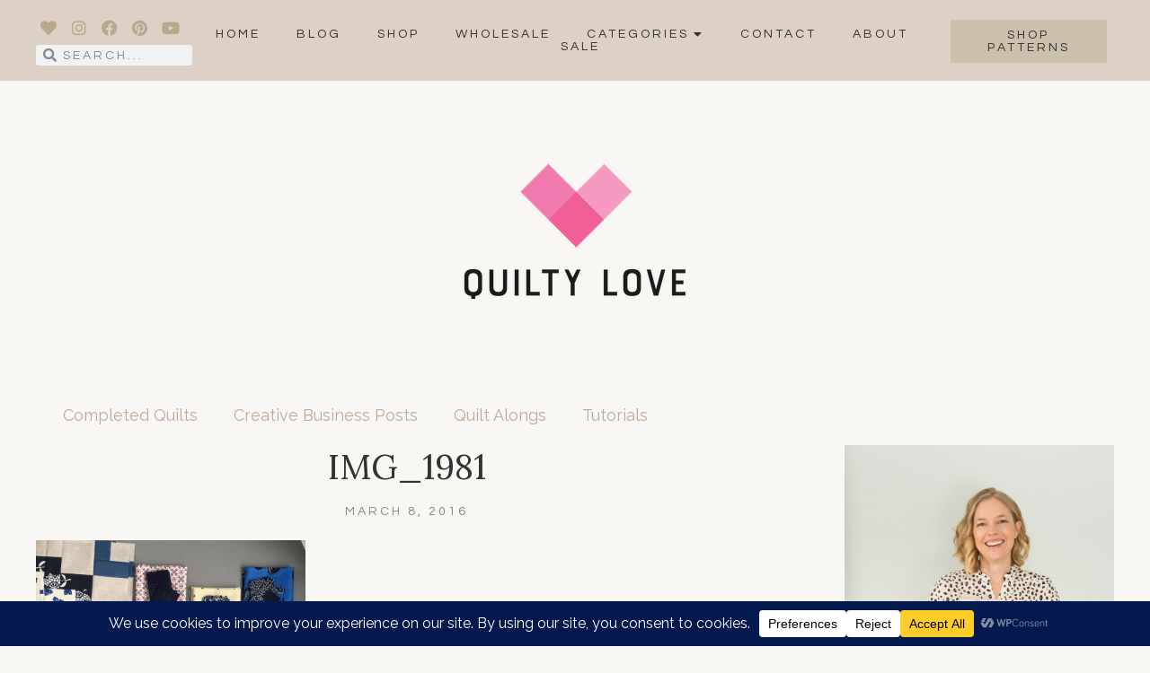

--- FILE ---
content_type: text/html; charset=UTF-8
request_url: https://www.quiltylove.com/introducing-the-city-tiles-quilt/img_1981/
body_size: 41024
content:
<!DOCTYPE html>
<html lang="en-US">
<head>
	<meta charset="UTF-8">
	<meta name="viewport" content="width=device-width, initial-scale=1.0, viewport-fit=cover" />		<meta name='robots' content='index, follow, max-image-preview:large, max-snippet:-1, max-video-preview:-1' />

	<!-- This site is optimized with the Yoast SEO plugin v26.5 - https://yoast.com/wordpress/plugins/seo/ -->
	<title>IMG_1981 - Quilty Love</title>
	<link rel="canonical" href="https://www.quiltylove.com/introducing-the-city-tiles-quilt/img_1981/" />
	<meta property="og:locale" content="en_US" />
	<meta property="og:type" content="article" />
	<meta property="og:title" content="IMG_1981 - Quilty Love" />
	<meta property="og:url" content="https://www.quiltylove.com/introducing-the-city-tiles-quilt/img_1981/" />
	<meta property="og:site_name" content="Quilty Love" />
	<meta property="og:image" content="https://www.quiltylove.com/introducing-the-city-tiles-quilt/img_1981" />
	<meta property="og:image:width" content="2560" />
	<meta property="og:image:height" content="2560" />
	<meta property="og:image:type" content="image/jpeg" />
	<meta name="twitter:card" content="summary_large_image" />
	<script type="application/ld+json" class="yoast-schema-graph">{"@context":"https://schema.org","@graph":[{"@type":"WebPage","@id":"https://www.quiltylove.com/introducing-the-city-tiles-quilt/img_1981/","url":"https://www.quiltylove.com/introducing-the-city-tiles-quilt/img_1981/","name":"IMG_1981 - Quilty Love","isPartOf":{"@id":"https://www.quiltylove.com/#website"},"primaryImageOfPage":{"@id":"https://www.quiltylove.com/introducing-the-city-tiles-quilt/img_1981/#primaryimage"},"image":{"@id":"https://www.quiltylove.com/introducing-the-city-tiles-quilt/img_1981/#primaryimage"},"thumbnailUrl":"https://www.quiltylove.com/wp-content/uploads/2016/03/IMG_1981-scaled.jpg","datePublished":"2016-03-08T14:11:11+00:00","breadcrumb":{"@id":"https://www.quiltylove.com/introducing-the-city-tiles-quilt/img_1981/#breadcrumb"},"inLanguage":"en-US","potentialAction":[{"@type":"ReadAction","target":["https://www.quiltylove.com/introducing-the-city-tiles-quilt/img_1981/"]}]},{"@type":"ImageObject","inLanguage":"en-US","@id":"https://www.quiltylove.com/introducing-the-city-tiles-quilt/img_1981/#primaryimage","url":"https://www.quiltylove.com/wp-content/uploads/2016/03/IMG_1981-scaled.jpg","contentUrl":"https://www.quiltylove.com/wp-content/uploads/2016/03/IMG_1981-scaled.jpg","width":2560,"height":2560},{"@type":"BreadcrumbList","@id":"https://www.quiltylove.com/introducing-the-city-tiles-quilt/img_1981/#breadcrumb","itemListElement":[{"@type":"ListItem","position":1,"name":"Home","item":"https://www.quiltylove.com/"},{"@type":"ListItem","position":2,"name":"Introducing The City Tiles Quilt Pattern","item":"https://www.quiltylove.com/introducing-the-city-tiles-quilt/"},{"@type":"ListItem","position":3,"name":"IMG_1981"}]},{"@type":"WebSite","@id":"https://www.quiltylove.com/#website","url":"https://www.quiltylove.com/","name":"Quilty Love","description":"A quilting creative blog","potentialAction":[{"@type":"SearchAction","target":{"@type":"EntryPoint","urlTemplate":"https://www.quiltylove.com/?s={search_term_string}"},"query-input":{"@type":"PropertyValueSpecification","valueRequired":true,"valueName":"search_term_string"}}],"inLanguage":"en-US"}]}</script>
	<!-- / Yoast SEO plugin. -->


<link rel='dns-prefetch' href='//fonts.googleapis.com' />
<link rel="alternate" type="application/rss+xml" title="Quilty Love &raquo; Feed" href="https://www.quiltylove.com/feed/" />
<link rel="alternate" type="application/rss+xml" title="Quilty Love &raquo; Comments Feed" href="https://www.quiltylove.com/comments/feed/" />
<link rel="alternate" type="application/rss+xml" title="Quilty Love &raquo; IMG_1981 Comments Feed" href="https://www.quiltylove.com/introducing-the-city-tiles-quilt/img_1981/feed/" />
<link rel="alternate" title="oEmbed (JSON)" type="application/json+oembed" href="https://www.quiltylove.com/wp-json/oembed/1.0/embed?url=https%3A%2F%2Fwww.quiltylove.com%2Fintroducing-the-city-tiles-quilt%2Fimg_1981%2F" />
<link rel="alternate" title="oEmbed (XML)" type="text/xml+oembed" href="https://www.quiltylove.com/wp-json/oembed/1.0/embed?url=https%3A%2F%2Fwww.quiltylove.com%2Fintroducing-the-city-tiles-quilt%2Fimg_1981%2F&#038;format=xml" />
<script data-cfasync="false" data-wpfc-render="false">
		(function () {
			window.dataLayer = window.dataLayer || [];function gtag(){dataLayer.push(arguments);}
			
			let preferences = {
				marketing: 0,
				statistics: 0,
			}
			
			// Get preferences directly from cookie
			const value = `; ` + document.cookie;
			const parts = value.split(`; wpconsent_preferences=`);
			if (parts.length === 2) {
				try {
					preferences = JSON.parse(parts.pop().split(';').shift());
				} catch (e) {
					console.error('Error parsing WPConsent preferences:', e);
				}
			}
			
			gtag('consent', 'default', {
				'ad_storage': preferences.marketing ? 'granted' : 'denied',
				'analytics_storage': preferences.statistics ? 'granted' : 'denied',
				'ad_user_data': preferences.marketing ? 'granted' : 'denied',
				'ad_personalization': preferences.marketing ? 'granted' : 'denied',
				'security_storage': 'granted',
				'functionality_storage': 'granted'
			});
		})();
	</script>		<!-- This site uses the Google Analytics by MonsterInsights plugin v9.11.1 - Using Analytics tracking - https://www.monsterinsights.com/ -->
							<script src="//www.googletagmanager.com/gtag/js?id=G-4K2XLQBBPW"  data-cfasync="false" data-wpfc-render="false" type="text/javascript" async></script>
			<script data-cfasync="false" data-wpfc-render="false" type="text/javascript">
				var mi_version = '9.11.1';
				var mi_track_user = true;
				var mi_no_track_reason = '';
								var MonsterInsightsDefaultLocations = {"page_location":"https:\/\/www.quiltylove.com\/introducing-the-city-tiles-quilt\/img_1981\/"};
								if ( typeof MonsterInsightsPrivacyGuardFilter === 'function' ) {
					var MonsterInsightsLocations = (typeof MonsterInsightsExcludeQuery === 'object') ? MonsterInsightsPrivacyGuardFilter( MonsterInsightsExcludeQuery ) : MonsterInsightsPrivacyGuardFilter( MonsterInsightsDefaultLocations );
				} else {
					var MonsterInsightsLocations = (typeof MonsterInsightsExcludeQuery === 'object') ? MonsterInsightsExcludeQuery : MonsterInsightsDefaultLocations;
				}

								var disableStrs = [
										'ga-disable-G-4K2XLQBBPW',
									];

				/* Function to detect opted out users */
				function __gtagTrackerIsOptedOut() {
					for (var index = 0; index < disableStrs.length; index++) {
						if (document.cookie.indexOf(disableStrs[index] + '=true') > -1) {
							return true;
						}
					}

					return false;
				}

				/* Disable tracking if the opt-out cookie exists. */
				if (__gtagTrackerIsOptedOut()) {
					for (var index = 0; index < disableStrs.length; index++) {
						window[disableStrs[index]] = true;
					}
				}

				/* Opt-out function */
				function __gtagTrackerOptout() {
					for (var index = 0; index < disableStrs.length; index++) {
						document.cookie = disableStrs[index] + '=true; expires=Thu, 31 Dec 2099 23:59:59 UTC; path=/';
						window[disableStrs[index]] = true;
					}
				}

				if ('undefined' === typeof gaOptout) {
					function gaOptout() {
						__gtagTrackerOptout();
					}
				}
								window.dataLayer = window.dataLayer || [];

				window.MonsterInsightsDualTracker = {
					helpers: {},
					trackers: {},
				};
				if (mi_track_user) {
					function __gtagDataLayer() {
						dataLayer.push(arguments);
					}

					function __gtagTracker(type, name, parameters) {
						if (!parameters) {
							parameters = {};
						}

						if (parameters.send_to) {
							__gtagDataLayer.apply(null, arguments);
							return;
						}

						if (type === 'event') {
														parameters.send_to = monsterinsights_frontend.v4_id;
							var hookName = name;
							if (typeof parameters['event_category'] !== 'undefined') {
								hookName = parameters['event_category'] + ':' + name;
							}

							if (typeof MonsterInsightsDualTracker.trackers[hookName] !== 'undefined') {
								MonsterInsightsDualTracker.trackers[hookName](parameters);
							} else {
								__gtagDataLayer('event', name, parameters);
							}
							
						} else {
							__gtagDataLayer.apply(null, arguments);
						}
					}

					__gtagTracker('js', new Date());
					__gtagTracker('set', {
						'developer_id.dZGIzZG': true,
											});
					if ( MonsterInsightsLocations.page_location ) {
						__gtagTracker('set', MonsterInsightsLocations);
					}
										__gtagTracker('config', 'G-4K2XLQBBPW', {"forceSSL":"true","link_attribution":"true"} );
										window.gtag = __gtagTracker;										(function () {
						/* https://developers.google.com/analytics/devguides/collection/analyticsjs/ */
						/* ga and __gaTracker compatibility shim. */
						var noopfn = function () {
							return null;
						};
						var newtracker = function () {
							return new Tracker();
						};
						var Tracker = function () {
							return null;
						};
						var p = Tracker.prototype;
						p.get = noopfn;
						p.set = noopfn;
						p.send = function () {
							var args = Array.prototype.slice.call(arguments);
							args.unshift('send');
							__gaTracker.apply(null, args);
						};
						var __gaTracker = function () {
							var len = arguments.length;
							if (len === 0) {
								return;
							}
							var f = arguments[len - 1];
							if (typeof f !== 'object' || f === null || typeof f.hitCallback !== 'function') {
								if ('send' === arguments[0]) {
									var hitConverted, hitObject = false, action;
									if ('event' === arguments[1]) {
										if ('undefined' !== typeof arguments[3]) {
											hitObject = {
												'eventAction': arguments[3],
												'eventCategory': arguments[2],
												'eventLabel': arguments[4],
												'value': arguments[5] ? arguments[5] : 1,
											}
										}
									}
									if ('pageview' === arguments[1]) {
										if ('undefined' !== typeof arguments[2]) {
											hitObject = {
												'eventAction': 'page_view',
												'page_path': arguments[2],
											}
										}
									}
									if (typeof arguments[2] === 'object') {
										hitObject = arguments[2];
									}
									if (typeof arguments[5] === 'object') {
										Object.assign(hitObject, arguments[5]);
									}
									if ('undefined' !== typeof arguments[1].hitType) {
										hitObject = arguments[1];
										if ('pageview' === hitObject.hitType) {
											hitObject.eventAction = 'page_view';
										}
									}
									if (hitObject) {
										action = 'timing' === arguments[1].hitType ? 'timing_complete' : hitObject.eventAction;
										hitConverted = mapArgs(hitObject);
										__gtagTracker('event', action, hitConverted);
									}
								}
								return;
							}

							function mapArgs(args) {
								var arg, hit = {};
								var gaMap = {
									'eventCategory': 'event_category',
									'eventAction': 'event_action',
									'eventLabel': 'event_label',
									'eventValue': 'event_value',
									'nonInteraction': 'non_interaction',
									'timingCategory': 'event_category',
									'timingVar': 'name',
									'timingValue': 'value',
									'timingLabel': 'event_label',
									'page': 'page_path',
									'location': 'page_location',
									'title': 'page_title',
									'referrer' : 'page_referrer',
								};
								for (arg in args) {
																		if (!(!args.hasOwnProperty(arg) || !gaMap.hasOwnProperty(arg))) {
										hit[gaMap[arg]] = args[arg];
									} else {
										hit[arg] = args[arg];
									}
								}
								return hit;
							}

							try {
								f.hitCallback();
							} catch (ex) {
							}
						};
						__gaTracker.create = newtracker;
						__gaTracker.getByName = newtracker;
						__gaTracker.getAll = function () {
							return [];
						};
						__gaTracker.remove = noopfn;
						__gaTracker.loaded = true;
						window['__gaTracker'] = __gaTracker;
					})();
									} else {
										console.log("");
					(function () {
						function __gtagTracker() {
							return null;
						}

						window['__gtagTracker'] = __gtagTracker;
						window['gtag'] = __gtagTracker;
					})();
									}
			</script>
							<!-- / Google Analytics by MonsterInsights -->
		<style id='wp-img-auto-sizes-contain-inline-css' type='text/css'>
img:is([sizes=auto i],[sizes^="auto," i]){contain-intrinsic-size:3000px 1500px}
/*# sourceURL=wp-img-auto-sizes-contain-inline-css */
</style>
<link rel='stylesheet' id='sbi_styles-css' href='https://www.quiltylove.com/wp-content/plugins/instagram-feed/css/sbi-styles.min.css?ver=6.10.0' type='text/css' media='all' />
<style id='wp-emoji-styles-inline-css' type='text/css'>

	img.wp-smiley, img.emoji {
		display: inline !important;
		border: none !important;
		box-shadow: none !important;
		height: 1em !important;
		width: 1em !important;
		margin: 0 0.07em !important;
		vertical-align: -0.1em !important;
		background: none !important;
		padding: 0 !important;
	}
/*# sourceURL=wp-emoji-styles-inline-css */
</style>
<link rel='stylesheet' id='wp-block-library-css' href='https://www.quiltylove.com/wp-includes/css/dist/block-library/style.min.css?ver=6.9' type='text/css' media='all' />
<link rel='stylesheet' id='swiper-css-css' href='https://www.quiltylove.com/wp-content/plugins/instagram-widget-by-wpzoom/dist/styles/library/swiper.css?ver=7.4.1' type='text/css' media='all' />
<link rel='stylesheet' id='dashicons-css' href='https://www.quiltylove.com/wp-includes/css/dashicons.min.css?ver=6.9' type='text/css' media='all' />
<link rel='stylesheet' id='magnific-popup-css' href='https://www.quiltylove.com/wp-content/plugins/instagram-widget-by-wpzoom/dist/styles/library/magnific-popup.css?ver=2.2.9' type='text/css' media='all' />
<link rel='stylesheet' id='wpz-insta_block-frontend-style-css' href='https://www.quiltylove.com/wp-content/plugins/instagram-widget-by-wpzoom/dist/styles/frontend/index.css?ver=css-08583cdecf4e' type='text/css' media='all' />
<style id='classic-theme-styles-inline-css' type='text/css'>
/*! This file is auto-generated */
.wp-block-button__link{color:#fff;background-color:#32373c;border-radius:9999px;box-shadow:none;text-decoration:none;padding:calc(.667em + 2px) calc(1.333em + 2px);font-size:1.125em}.wp-block-file__button{background:#32373c;color:#fff;text-decoration:none}
/*# sourceURL=/wp-includes/css/classic-themes.min.css */
</style>
<style id='global-styles-inline-css' type='text/css'>
:root{--wp--preset--aspect-ratio--square: 1;--wp--preset--aspect-ratio--4-3: 4/3;--wp--preset--aspect-ratio--3-4: 3/4;--wp--preset--aspect-ratio--3-2: 3/2;--wp--preset--aspect-ratio--2-3: 2/3;--wp--preset--aspect-ratio--16-9: 16/9;--wp--preset--aspect-ratio--9-16: 9/16;--wp--preset--color--black: #000000;--wp--preset--color--cyan-bluish-gray: #abb8c3;--wp--preset--color--white: #ffffff;--wp--preset--color--pale-pink: #f78da7;--wp--preset--color--vivid-red: #cf2e2e;--wp--preset--color--luminous-vivid-orange: #ff6900;--wp--preset--color--luminous-vivid-amber: #fcb900;--wp--preset--color--light-green-cyan: #7bdcb5;--wp--preset--color--vivid-green-cyan: #00d084;--wp--preset--color--pale-cyan-blue: #8ed1fc;--wp--preset--color--vivid-cyan-blue: #0693e3;--wp--preset--color--vivid-purple: #9b51e0;--wp--preset--color--grayish-orange: #d1c7b5;--wp--preset--color--light-grayish-orange: #dcd0c7;--wp--preset--color--dark-grayish-orange: #c0a999;--wp--preset--color--brown-gold: #b8a98c;--wp--preset--gradient--vivid-cyan-blue-to-vivid-purple: linear-gradient(135deg,rgb(6,147,227) 0%,rgb(155,81,224) 100%);--wp--preset--gradient--light-green-cyan-to-vivid-green-cyan: linear-gradient(135deg,rgb(122,220,180) 0%,rgb(0,208,130) 100%);--wp--preset--gradient--luminous-vivid-amber-to-luminous-vivid-orange: linear-gradient(135deg,rgb(252,185,0) 0%,rgb(255,105,0) 100%);--wp--preset--gradient--luminous-vivid-orange-to-vivid-red: linear-gradient(135deg,rgb(255,105,0) 0%,rgb(207,46,46) 100%);--wp--preset--gradient--very-light-gray-to-cyan-bluish-gray: linear-gradient(135deg,rgb(238,238,238) 0%,rgb(169,184,195) 100%);--wp--preset--gradient--cool-to-warm-spectrum: linear-gradient(135deg,rgb(74,234,220) 0%,rgb(151,120,209) 20%,rgb(207,42,186) 40%,rgb(238,44,130) 60%,rgb(251,105,98) 80%,rgb(254,248,76) 100%);--wp--preset--gradient--blush-light-purple: linear-gradient(135deg,rgb(255,206,236) 0%,rgb(152,150,240) 100%);--wp--preset--gradient--blush-bordeaux: linear-gradient(135deg,rgb(254,205,165) 0%,rgb(254,45,45) 50%,rgb(107,0,62) 100%);--wp--preset--gradient--luminous-dusk: linear-gradient(135deg,rgb(255,203,112) 0%,rgb(199,81,192) 50%,rgb(65,88,208) 100%);--wp--preset--gradient--pale-ocean: linear-gradient(135deg,rgb(255,245,203) 0%,rgb(182,227,212) 50%,rgb(51,167,181) 100%);--wp--preset--gradient--electric-grass: linear-gradient(135deg,rgb(202,248,128) 0%,rgb(113,206,126) 100%);--wp--preset--gradient--midnight: linear-gradient(135deg,rgb(2,3,129) 0%,rgb(40,116,252) 100%);--wp--preset--font-size--small: 13px;--wp--preset--font-size--medium: 20px;--wp--preset--font-size--large: 36px;--wp--preset--font-size--x-large: 42px;--wp--preset--spacing--20: 0.44rem;--wp--preset--spacing--30: 0.67rem;--wp--preset--spacing--40: 1rem;--wp--preset--spacing--50: 1.5rem;--wp--preset--spacing--60: 2.25rem;--wp--preset--spacing--70: 3.38rem;--wp--preset--spacing--80: 5.06rem;--wp--preset--shadow--natural: 6px 6px 9px rgba(0, 0, 0, 0.2);--wp--preset--shadow--deep: 12px 12px 50px rgba(0, 0, 0, 0.4);--wp--preset--shadow--sharp: 6px 6px 0px rgba(0, 0, 0, 0.2);--wp--preset--shadow--outlined: 6px 6px 0px -3px rgb(255, 255, 255), 6px 6px rgb(0, 0, 0);--wp--preset--shadow--crisp: 6px 6px 0px rgb(0, 0, 0);}:where(.is-layout-flex){gap: 0.5em;}:where(.is-layout-grid){gap: 0.5em;}body .is-layout-flex{display: flex;}.is-layout-flex{flex-wrap: wrap;align-items: center;}.is-layout-flex > :is(*, div){margin: 0;}body .is-layout-grid{display: grid;}.is-layout-grid > :is(*, div){margin: 0;}:where(.wp-block-columns.is-layout-flex){gap: 2em;}:where(.wp-block-columns.is-layout-grid){gap: 2em;}:where(.wp-block-post-template.is-layout-flex){gap: 1.25em;}:where(.wp-block-post-template.is-layout-grid){gap: 1.25em;}.has-black-color{color: var(--wp--preset--color--black) !important;}.has-cyan-bluish-gray-color{color: var(--wp--preset--color--cyan-bluish-gray) !important;}.has-white-color{color: var(--wp--preset--color--white) !important;}.has-pale-pink-color{color: var(--wp--preset--color--pale-pink) !important;}.has-vivid-red-color{color: var(--wp--preset--color--vivid-red) !important;}.has-luminous-vivid-orange-color{color: var(--wp--preset--color--luminous-vivid-orange) !important;}.has-luminous-vivid-amber-color{color: var(--wp--preset--color--luminous-vivid-amber) !important;}.has-light-green-cyan-color{color: var(--wp--preset--color--light-green-cyan) !important;}.has-vivid-green-cyan-color{color: var(--wp--preset--color--vivid-green-cyan) !important;}.has-pale-cyan-blue-color{color: var(--wp--preset--color--pale-cyan-blue) !important;}.has-vivid-cyan-blue-color{color: var(--wp--preset--color--vivid-cyan-blue) !important;}.has-vivid-purple-color{color: var(--wp--preset--color--vivid-purple) !important;}.has-black-background-color{background-color: var(--wp--preset--color--black) !important;}.has-cyan-bluish-gray-background-color{background-color: var(--wp--preset--color--cyan-bluish-gray) !important;}.has-white-background-color{background-color: var(--wp--preset--color--white) !important;}.has-pale-pink-background-color{background-color: var(--wp--preset--color--pale-pink) !important;}.has-vivid-red-background-color{background-color: var(--wp--preset--color--vivid-red) !important;}.has-luminous-vivid-orange-background-color{background-color: var(--wp--preset--color--luminous-vivid-orange) !important;}.has-luminous-vivid-amber-background-color{background-color: var(--wp--preset--color--luminous-vivid-amber) !important;}.has-light-green-cyan-background-color{background-color: var(--wp--preset--color--light-green-cyan) !important;}.has-vivid-green-cyan-background-color{background-color: var(--wp--preset--color--vivid-green-cyan) !important;}.has-pale-cyan-blue-background-color{background-color: var(--wp--preset--color--pale-cyan-blue) !important;}.has-vivid-cyan-blue-background-color{background-color: var(--wp--preset--color--vivid-cyan-blue) !important;}.has-vivid-purple-background-color{background-color: var(--wp--preset--color--vivid-purple) !important;}.has-black-border-color{border-color: var(--wp--preset--color--black) !important;}.has-cyan-bluish-gray-border-color{border-color: var(--wp--preset--color--cyan-bluish-gray) !important;}.has-white-border-color{border-color: var(--wp--preset--color--white) !important;}.has-pale-pink-border-color{border-color: var(--wp--preset--color--pale-pink) !important;}.has-vivid-red-border-color{border-color: var(--wp--preset--color--vivid-red) !important;}.has-luminous-vivid-orange-border-color{border-color: var(--wp--preset--color--luminous-vivid-orange) !important;}.has-luminous-vivid-amber-border-color{border-color: var(--wp--preset--color--luminous-vivid-amber) !important;}.has-light-green-cyan-border-color{border-color: var(--wp--preset--color--light-green-cyan) !important;}.has-vivid-green-cyan-border-color{border-color: var(--wp--preset--color--vivid-green-cyan) !important;}.has-pale-cyan-blue-border-color{border-color: var(--wp--preset--color--pale-cyan-blue) !important;}.has-vivid-cyan-blue-border-color{border-color: var(--wp--preset--color--vivid-cyan-blue) !important;}.has-vivid-purple-border-color{border-color: var(--wp--preset--color--vivid-purple) !important;}.has-vivid-cyan-blue-to-vivid-purple-gradient-background{background: var(--wp--preset--gradient--vivid-cyan-blue-to-vivid-purple) !important;}.has-light-green-cyan-to-vivid-green-cyan-gradient-background{background: var(--wp--preset--gradient--light-green-cyan-to-vivid-green-cyan) !important;}.has-luminous-vivid-amber-to-luminous-vivid-orange-gradient-background{background: var(--wp--preset--gradient--luminous-vivid-amber-to-luminous-vivid-orange) !important;}.has-luminous-vivid-orange-to-vivid-red-gradient-background{background: var(--wp--preset--gradient--luminous-vivid-orange-to-vivid-red) !important;}.has-very-light-gray-to-cyan-bluish-gray-gradient-background{background: var(--wp--preset--gradient--very-light-gray-to-cyan-bluish-gray) !important;}.has-cool-to-warm-spectrum-gradient-background{background: var(--wp--preset--gradient--cool-to-warm-spectrum) !important;}.has-blush-light-purple-gradient-background{background: var(--wp--preset--gradient--blush-light-purple) !important;}.has-blush-bordeaux-gradient-background{background: var(--wp--preset--gradient--blush-bordeaux) !important;}.has-luminous-dusk-gradient-background{background: var(--wp--preset--gradient--luminous-dusk) !important;}.has-pale-ocean-gradient-background{background: var(--wp--preset--gradient--pale-ocean) !important;}.has-electric-grass-gradient-background{background: var(--wp--preset--gradient--electric-grass) !important;}.has-midnight-gradient-background{background: var(--wp--preset--gradient--midnight) !important;}.has-small-font-size{font-size: var(--wp--preset--font-size--small) !important;}.has-medium-font-size{font-size: var(--wp--preset--font-size--medium) !important;}.has-large-font-size{font-size: var(--wp--preset--font-size--large) !important;}.has-x-large-font-size{font-size: var(--wp--preset--font-size--x-large) !important;}
:where(.wp-block-post-template.is-layout-flex){gap: 1.25em;}:where(.wp-block-post-template.is-layout-grid){gap: 1.25em;}
:where(.wp-block-term-template.is-layout-flex){gap: 1.25em;}:where(.wp-block-term-template.is-layout-grid){gap: 1.25em;}
:where(.wp-block-columns.is-layout-flex){gap: 2em;}:where(.wp-block-columns.is-layout-grid){gap: 2em;}
:root :where(.wp-block-pullquote){font-size: 1.5em;line-height: 1.6;}
/*# sourceURL=global-styles-inline-css */
</style>
<link rel='stylesheet' id='brielle-style-css' href='https://www.quiltylove.com/wp-content/themes/brielle/style.css?ver=6.9' type='text/css' media='all' />
<link rel='stylesheet' id='brielle-responsive-css' href='https://www.quiltylove.com/wp-content/themes/brielle/css/responsive.css?ver=6.9' type='text/css' media='all' />
<link rel='stylesheet' id='brielle-google-fonts-css' href='//fonts.googleapis.com/css?family=Lora%3A400%7CRaleway%3A400%2C400i%2C700%7CQuestrial%3A400' type='text/css' media='all' />
<link rel='stylesheet' id='elementor-frontend-css' href='https://www.quiltylove.com/wp-content/uploads/elementor/css/custom-frontend.min.css?ver=1767725474' type='text/css' media='all' />
<link rel='stylesheet' id='widget-social-icons-css' href='https://www.quiltylove.com/wp-content/plugins/elementor/assets/css/widget-social-icons.min.css?ver=3.33.4' type='text/css' media='all' />
<link rel='stylesheet' id='e-apple-webkit-css' href='https://www.quiltylove.com/wp-content/uploads/elementor/css/custom-apple-webkit.min.css?ver=1767725474' type='text/css' media='all' />
<link rel='stylesheet' id='widget-search-form-css' href='https://www.quiltylove.com/wp-content/plugins/elementor-pro/assets/css/widget-search-form.min.css?ver=3.28.4' type='text/css' media='all' />
<link rel='stylesheet' id='elementor-icons-shared-0-css' href='https://www.quiltylove.com/wp-content/plugins/elementor/assets/lib/font-awesome/css/fontawesome.min.css?ver=5.15.3' type='text/css' media='all' />
<link rel='stylesheet' id='elementor-icons-fa-solid-css' href='https://www.quiltylove.com/wp-content/plugins/elementor/assets/lib/font-awesome/css/solid.min.css?ver=5.15.3' type='text/css' media='all' />
<link rel='stylesheet' id='e-animation-grow-css' href='https://www.quiltylove.com/wp-content/plugins/elementor/assets/lib/animations/styles/e-animation-grow.min.css?ver=3.33.4' type='text/css' media='all' />
<link rel='stylesheet' id='widget-nav-menu-css' href='https://www.quiltylove.com/wp-content/uploads/elementor/css/custom-pro-widget-nav-menu.min.css?ver=1767725474' type='text/css' media='all' />
<link rel='stylesheet' id='widget-image-css' href='https://www.quiltylove.com/wp-content/plugins/elementor/assets/css/widget-image.min.css?ver=3.33.4' type='text/css' media='all' />
<link rel='stylesheet' id='widget-heading-css' href='https://www.quiltylove.com/wp-content/plugins/elementor/assets/css/widget-heading.min.css?ver=3.33.4' type='text/css' media='all' />
<link rel='stylesheet' id='widget-spacer-css' href='https://www.quiltylove.com/wp-content/plugins/elementor/assets/css/widget-spacer.min.css?ver=3.33.4' type='text/css' media='all' />
<link rel='stylesheet' id='widget-divider-css' href='https://www.quiltylove.com/wp-content/plugins/elementor/assets/css/widget-divider.min.css?ver=3.33.4' type='text/css' media='all' />
<link rel='stylesheet' id='elementor-icons-css' href='https://www.quiltylove.com/wp-content/plugins/elementor/assets/lib/eicons/css/elementor-icons.min.css?ver=5.44.0' type='text/css' media='all' />
<link rel='stylesheet' id='elementor-post-35659-css' href='https://www.quiltylove.com/wp-content/uploads/elementor/css/post-35659.css?ver=1767725474' type='text/css' media='all' />
<link rel='stylesheet' id='sbistyles-css' href='https://www.quiltylove.com/wp-content/plugins/instagram-feed/css/sbi-styles.min.css?ver=6.10.0' type='text/css' media='all' />
<link rel='stylesheet' id='elementor-post-12-css' href='https://www.quiltylove.com/wp-content/uploads/elementor/css/post-12.css?ver=1767725475' type='text/css' media='all' />
<link rel='stylesheet' id='elementor-post-315-css' href='https://www.quiltylove.com/wp-content/uploads/elementor/css/post-315.css?ver=1767725475' type='text/css' media='all' />
<link rel='stylesheet' id='elementor-gf-local-robotoslab-css' href='https://www.quiltylove.com/wp-content/uploads/elementor/google-fonts/css/robotoslab.css?ver=1745395980' type='text/css' media='all' />
<link rel='stylesheet' id='elementor-gf-local-roboto-css' href='https://www.quiltylove.com/wp-content/uploads/elementor/google-fonts/css/roboto.css?ver=1745396045' type='text/css' media='all' />
<link rel='stylesheet' id='elementor-gf-local-opensanshebrewcondensed-css' href='https://www.quiltylove.com/wp-content/uploads/elementor/google-fonts/css/opensanshebrewcondensed.css?ver=1745396064' type='text/css' media='all' />
<link rel='stylesheet' id='elementor-icons-fa-brands-css' href='https://www.quiltylove.com/wp-content/plugins/elementor/assets/lib/font-awesome/css/brands.min.css?ver=5.15.3' type='text/css' media='all' />
<script type="text/javascript" src="https://www.quiltylove.com/wp-content/plugins/google-analytics-for-wordpress/assets/js/frontend-gtag.min.js?ver=9.11.1" id="monsterinsights-frontend-script-js" async="async" data-wp-strategy="async"></script>
<script data-cfasync="false" data-wpfc-render="false" type="text/javascript" id='monsterinsights-frontend-script-js-extra'>/* <![CDATA[ */
var monsterinsights_frontend = {"js_events_tracking":"true","download_extensions":"doc,pdf,ppt,zip,xls,docx,pptx,xlsx","inbound_paths":"[{\"path\":\"\\\/go\\\/\",\"label\":\"affiliate\"},{\"path\":\"\\\/recommend\\\/\",\"label\":\"affiliate\"}]","home_url":"https:\/\/www.quiltylove.com","hash_tracking":"false","v4_id":"G-4K2XLQBBPW"};/* ]]> */
</script>
<script type="text/javascript" src="https://www.quiltylove.com/wp-includes/js/jquery/jquery.min.js?ver=3.7.1" id="jquery-core-js"></script>
<script type="text/javascript" src="https://www.quiltylove.com/wp-includes/js/jquery/jquery-migrate.min.js?ver=3.4.1" id="jquery-migrate-js"></script>
<script type="text/javascript" src="https://www.quiltylove.com/wp-includes/js/underscore.min.js?ver=1.13.7" id="underscore-js"></script>
<script type="text/javascript" id="wp-util-js-extra">
/* <![CDATA[ */
var _wpUtilSettings = {"ajax":{"url":"/wp-admin/admin-ajax.php"}};
//# sourceURL=wp-util-js-extra
/* ]]> */
</script>
<script type="text/javascript" src="https://www.quiltylove.com/wp-includes/js/wp-util.min.js?ver=6.9" id="wp-util-js"></script>
<script type="text/javascript" src="https://www.quiltylove.com/wp-content/plugins/instagram-widget-by-wpzoom/dist/scripts/library/magnific-popup.js?ver=1765322983" id="magnific-popup-js"></script>
<script type="text/javascript" src="https://www.quiltylove.com/wp-content/plugins/instagram-widget-by-wpzoom/dist/scripts/library/swiper.js?ver=7.4.1" id="swiper-js-js"></script>
<script type="text/javascript" src="https://www.quiltylove.com/wp-content/plugins/instagram-widget-by-wpzoom/dist/scripts/frontend/block.js?ver=74a049bb282113514b2a" id="wpz-insta_block-frontend-script-js"></script>
<link rel="https://api.w.org/" href="https://www.quiltylove.com/wp-json/" /><link rel="alternate" title="JSON" type="application/json" href="https://www.quiltylove.com/wp-json/wp/v2/media/786" /><link rel="EditURI" type="application/rsd+xml" title="RSD" href="https://www.quiltylove.com/xmlrpc.php?rsd" />
<meta name="generator" content="WordPress 6.9" />
<link rel='shortlink' href='https://www.quiltylove.com/?p=786' />

	<style class="brielle-fonts-inline-css" type="text/css"> 
		
			@font-face{ font-family:'bourton base drop'; src:url('https://www.quiltylove.com/wp-content/uploads/2023/04/Kimmy-Design-BourtonBaseDrop.otf') format('woff'); font-weight: normal; font-style: normal; }
	</style>

    	
	<style  class="brielle-customizer-styles" type="text/css"> 

	
	</style>
    <meta name="generator" content="Elementor 3.33.4; features: additional_custom_breakpoints; settings: css_print_method-external, google_font-enabled, font_display-swap">
			<style>
				.e-con.e-parent:nth-of-type(n+4):not(.e-lazyloaded):not(.e-no-lazyload),
				.e-con.e-parent:nth-of-type(n+4):not(.e-lazyloaded):not(.e-no-lazyload) * {
					background-image: none !important;
				}
				@media screen and (max-height: 1024px) {
					.e-con.e-parent:nth-of-type(n+3):not(.e-lazyloaded):not(.e-no-lazyload),
					.e-con.e-parent:nth-of-type(n+3):not(.e-lazyloaded):not(.e-no-lazyload) * {
						background-image: none !important;
					}
				}
				@media screen and (max-height: 640px) {
					.e-con.e-parent:nth-of-type(n+2):not(.e-lazyloaded):not(.e-no-lazyload),
					.e-con.e-parent:nth-of-type(n+2):not(.e-lazyloaded):not(.e-no-lazyload) * {
						background-image: none !important;
					}
				}
			</style>
			<link rel="icon" href="https://www.quiltylove.com/wp-content/uploads/2023/04/cropped-180x180-1-32x32.png" sizes="32x32" />
<link rel="icon" href="https://www.quiltylove.com/wp-content/uploads/2023/04/cropped-180x180-1-192x192.png" sizes="192x192" />
<link rel="apple-touch-icon" href="https://www.quiltylove.com/wp-content/uploads/2023/04/cropped-180x180-1-180x180.png" />
<meta name="msapplication-TileImage" content="https://www.quiltylove.com/wp-content/uploads/2023/04/cropped-180x180-1-270x270.png" />
</head>
<body class="attachment wp-singular attachment-template-default single single-attachment postid-786 attachmentid-786 attachment-jpeg wp-custom-logo wp-embed-responsive wp-theme-brielle brielle_blog_page brielle_sidebar_page elementor-default elementor-kit-35659">
		<div data-elementor-type="header" data-elementor-id="12" class="elementor elementor-12 elementor-location-header" data-elementor-post-type="elementor_library">
					<section class="elementor-section elementor-top-section elementor-element elementor-element-284bcfe elementor-section-full_width brielle-header-top-bar-section elementor-reverse-tablet elementor-section-height-default elementor-section-height-default" data-id="284bcfe" data-element_type="section" data-settings="{&quot;background_background&quot;:&quot;classic&quot;}">
						<div class="elementor-container elementor-column-gap-no">
					<div class="elementor-column elementor-col-33 elementor-top-column elementor-element elementor-element-24e819e brielle-header-social-column" data-id="24e819e" data-element_type="column">
			<div class="elementor-widget-wrap elementor-element-populated">
						<div class="elementor-element elementor-element-51c5e4e2 e-grid-align-left e-grid-align-tablet-right elementor-shape-rounded elementor-grid-0 elementor-widget elementor-widget-social-icons" data-id="51c5e4e2" data-element_type="widget" data-widget_type="social-icons.default">
				<div class="elementor-widget-container">
							<div class="elementor-social-icons-wrapper elementor-grid" role="list">
							<span class="elementor-grid-item" role="listitem">
					<a class="elementor-icon elementor-social-icon elementor-social-icon-heart elementor-repeater-item-6d1f076" href="https://quiltyloveshop.com" target="_blank">
						<span class="elementor-screen-only">Heart</span>
						<i aria-hidden="true" class="fas fa-heart"></i>					</a>
				</span>
							<span class="elementor-grid-item" role="listitem">
					<a class="elementor-icon elementor-social-icon elementor-social-icon-instagram elementor-repeater-item-f439d20" href="https://www.instagram.com/emily_dennis_/" target="_blank">
						<span class="elementor-screen-only">Instagram</span>
						<i aria-hidden="true" class="fab fa-instagram"></i>					</a>
				</span>
							<span class="elementor-grid-item" role="listitem">
					<a class="elementor-icon elementor-social-icon elementor-social-icon-facebook elementor-repeater-item-a2da002" href="https://www.facebook.com/quiltylove" target="_blank">
						<span class="elementor-screen-only">Facebook</span>
						<i aria-hidden="true" class="fab fa-facebook"></i>					</a>
				</span>
							<span class="elementor-grid-item" role="listitem">
					<a class="elementor-icon elementor-social-icon elementor-social-icon-pinterest elementor-repeater-item-89c4c4f" href="https://www.pinterest.com/emilydennis/" target="_blank">
						<span class="elementor-screen-only">Pinterest</span>
						<i aria-hidden="true" class="fab fa-pinterest"></i>					</a>
				</span>
							<span class="elementor-grid-item" role="listitem">
					<a class="elementor-icon elementor-social-icon elementor-social-icon-youtube elementor-repeater-item-a0f3e74" href="https://www.youtube.com/channel/UC3l2nyjLx4vKrfsjycqMn0A" target="_blank">
						<span class="elementor-screen-only">Youtube</span>
						<i aria-hidden="true" class="fab fa-youtube"></i>					</a>
				</span>
					</div>
						</div>
				</div>
				<div class="elementor-element elementor-element-0638203 elementor-search-form--skin-minimal elementor-widget elementor-widget-search-form" data-id="0638203" data-element_type="widget" data-settings="{&quot;skin&quot;:&quot;minimal&quot;}" data-widget_type="search-form.default">
				<div class="elementor-widget-container">
							<search role="search">
			<form class="elementor-search-form" action="https://www.quiltylove.com" method="get">
												<div class="elementor-search-form__container">
					<label class="elementor-screen-only" for="elementor-search-form-0638203">Search</label>

											<div class="elementor-search-form__icon">
							<i aria-hidden="true" class="fas fa-search"></i>							<span class="elementor-screen-only">Search</span>
						</div>
					
					<input id="elementor-search-form-0638203" placeholder="Search..." class="elementor-search-form__input" type="search" name="s" value="">
					
					
									</div>
			</form>
		</search>
						</div>
				</div>
					</div>
		</div>
				<div class="elementor-column elementor-col-33 elementor-top-column elementor-element elementor-element-7d1cca1 brielle-header-menu-column" data-id="7d1cca1" data-element_type="column">
			<div class="elementor-widget-wrap elementor-element-populated">
						<div class="elementor-element elementor-element-7d89cf91 elementor-nav-menu--stretch elementor-widget__width-auto elementor-nav-menu__text-align-center brielle-custom-nav-menu brielle-font-smoothing elementor-nav-menu__align-center elementor-nav-menu--dropdown-tablet elementor-nav-menu--toggle elementor-nav-menu--burger elementor-widget elementor-widget-nav-menu" data-id="7d89cf91" data-element_type="widget" data-settings="{&quot;full_width&quot;:&quot;stretch&quot;,&quot;toggle_icon_hover_animation&quot;:&quot;grow&quot;,&quot;layout&quot;:&quot;horizontal&quot;,&quot;submenu_icon&quot;:{&quot;value&quot;:&quot;&lt;i class=\&quot;fas fa-caret-down\&quot;&gt;&lt;\/i&gt;&quot;,&quot;library&quot;:&quot;fa-solid&quot;},&quot;toggle&quot;:&quot;burger&quot;}" data-widget_type="nav-menu.default">
				<div class="elementor-widget-container">
								<nav aria-label="Menu" class="elementor-nav-menu--main elementor-nav-menu__container elementor-nav-menu--layout-horizontal e--pointer-background e--animation-sweep-right">
				<ul id="menu-1-7d89cf91" class="elementor-nav-menu"><li class="menu-item menu-item-type-custom menu-item-object-custom menu-item-home menu-item-2449"><a href="http://www.quiltylove.com/" class="elementor-item">Home</a></li>
<li class="menu-item menu-item-type-post_type menu-item-object-page menu-item-35876"><a href="https://www.quiltylove.com/blog/" class="elementor-item">Blog</a></li>
<li class="menu-item menu-item-type-custom menu-item-object-custom menu-item-2461"><a href="https://quiltyloveshop.com/" class="elementor-item">Shop</a></li>
<li class="menu-item menu-item-type-custom menu-item-object-custom menu-item-36559"><a href="https://quiltylove.faire.com" class="elementor-item">Wholesale</a></li>
<li class="menu-item menu-item-type-custom menu-item-object-custom menu-item-home menu-item-has-children menu-item-2464"><a href="http://www.quiltylove.com/" class="elementor-item">Categories</a>
<ul class="sub-menu elementor-nav-menu--dropdown">
	<li class="menu-item menu-item-type-post_type menu-item-object-page menu-item-35872"><a href="https://www.quiltylove.com/completed-quilts-2/" class="elementor-sub-item">Completed Quilts</a></li>
	<li class="menu-item menu-item-type-custom menu-item-object-custom menu-item-21428"><a href="https://emilydennis.podia.com/" class="elementor-sub-item">COURSES</a></li>
	<li class="menu-item menu-item-type-taxonomy menu-item-object-category menu-item-2877"><a href="https://www.quiltylove.com/category/creative-business-posts/" class="elementor-sub-item">Creative Business Posts</a></li>
	<li class="menu-item menu-item-type-taxonomy menu-item-object-category menu-item-2467"><a href="https://www.quiltylove.com/category/my-patterns/" class="elementor-sub-item">Quilts using Quilty Love Patterns</a></li>
	<li class="menu-item menu-item-type-taxonomy menu-item-object-category menu-item-2468"><a href="https://www.quiltylove.com/category/quilting/" class="elementor-sub-item">quilting tips and tricks</a></li>
	<li class="menu-item menu-item-type-taxonomy menu-item-object-category menu-item-2473"><a href="https://www.quiltylove.com/category/other-quilty-projects/" class="elementor-sub-item">Other quilty projects</a></li>
	<li class="menu-item menu-item-type-taxonomy menu-item-object-category menu-item-2481"><a href="https://www.quiltylove.com/category/misc/" class="elementor-sub-item">Misc</a></li>
	<li class="menu-item menu-item-type-post_type menu-item-object-page menu-item-7376"><a href="https://www.quiltylove.com/pattern-corrections/" class="elementor-sub-item">Pattern Corrections</a></li>
	<li class="menu-item menu-item-type-custom menu-item-object-custom menu-item-21424"><a href="https://www.quiltylove.com/quilty-love-quilt-alongs/" class="elementor-sub-item">QUILT ALONGS</a></li>
	<li class="menu-item menu-item-type-custom menu-item-object-custom menu-item-has-children menu-item-2676"><a href="http://quiltylove.com" class="elementor-sub-item">Resources</a>
	<ul class="sub-menu elementor-nav-menu--dropdown">
		<li class="menu-item menu-item-type-custom menu-item-object-custom menu-item-2677"><a href="http://www.quiltylove.com/basic-quilting-supplies/" class="elementor-sub-item">Resource Guide &#8211; Quilting Supplies</a></li>
		<li class="menu-item menu-item-type-post_type menu-item-object-post menu-item-3730"><a href="https://www.quiltylove.com/creative-business-resource-guide/" class="elementor-sub-item">Resource Guide – Creative Business Tools</a></li>
	</ul>
</li>
	<li class="menu-item menu-item-type-taxonomy menu-item-object-category menu-item-2474"><a href="https://www.quiltylove.com/category/tutorials/" class="elementor-sub-item">Tutorials</a></li>
	<li class="menu-item menu-item-type-taxonomy menu-item-object-category menu-item-2482"><a href="https://www.quiltylove.com/category/uncategorized/" class="elementor-sub-item">Uncategorized</a></li>
</ul>
</li>
<li class="menu-item menu-item-type-post_type menu-item-object-page menu-item-35990"><a href="https://www.quiltylove.com/elementor-contact/" class="elementor-item">CONTACT</a></li>
<li class="menu-item menu-item-type-post_type menu-item-object-page menu-item-2450"><a href="https://www.quiltylove.com/about-emily/" class="elementor-item">ABOUT</a></li>
<li class="menu-item menu-item-type-custom menu-item-object-custom menu-item-35902"><a href="https://quiltyloveshop.com/collections/sale" class="elementor-item">SALE</a></li>
</ul>			</nav>
					<div class="elementor-menu-toggle" role="button" tabindex="0" aria-label="Menu Toggle" aria-expanded="false">
			<i aria-hidden="true" role="presentation" class="elementor-menu-toggle__icon--open elementor-animation-grow eicon-menu-bar"></i><i aria-hidden="true" role="presentation" class="elementor-menu-toggle__icon--close elementor-animation-grow eicon-close"></i>		</div>
					<nav class="elementor-nav-menu--dropdown elementor-nav-menu__container" aria-hidden="true">
				<ul id="menu-2-7d89cf91" class="elementor-nav-menu"><li class="menu-item menu-item-type-custom menu-item-object-custom menu-item-home menu-item-2449"><a href="http://www.quiltylove.com/" class="elementor-item" tabindex="-1">Home</a></li>
<li class="menu-item menu-item-type-post_type menu-item-object-page menu-item-35876"><a href="https://www.quiltylove.com/blog/" class="elementor-item" tabindex="-1">Blog</a></li>
<li class="menu-item menu-item-type-custom menu-item-object-custom menu-item-2461"><a href="https://quiltyloveshop.com/" class="elementor-item" tabindex="-1">Shop</a></li>
<li class="menu-item menu-item-type-custom menu-item-object-custom menu-item-36559"><a href="https://quiltylove.faire.com" class="elementor-item" tabindex="-1">Wholesale</a></li>
<li class="menu-item menu-item-type-custom menu-item-object-custom menu-item-home menu-item-has-children menu-item-2464"><a href="http://www.quiltylove.com/" class="elementor-item" tabindex="-1">Categories</a>
<ul class="sub-menu elementor-nav-menu--dropdown">
	<li class="menu-item menu-item-type-post_type menu-item-object-page menu-item-35872"><a href="https://www.quiltylove.com/completed-quilts-2/" class="elementor-sub-item" tabindex="-1">Completed Quilts</a></li>
	<li class="menu-item menu-item-type-custom menu-item-object-custom menu-item-21428"><a href="https://emilydennis.podia.com/" class="elementor-sub-item" tabindex="-1">COURSES</a></li>
	<li class="menu-item menu-item-type-taxonomy menu-item-object-category menu-item-2877"><a href="https://www.quiltylove.com/category/creative-business-posts/" class="elementor-sub-item" tabindex="-1">Creative Business Posts</a></li>
	<li class="menu-item menu-item-type-taxonomy menu-item-object-category menu-item-2467"><a href="https://www.quiltylove.com/category/my-patterns/" class="elementor-sub-item" tabindex="-1">Quilts using Quilty Love Patterns</a></li>
	<li class="menu-item menu-item-type-taxonomy menu-item-object-category menu-item-2468"><a href="https://www.quiltylove.com/category/quilting/" class="elementor-sub-item" tabindex="-1">quilting tips and tricks</a></li>
	<li class="menu-item menu-item-type-taxonomy menu-item-object-category menu-item-2473"><a href="https://www.quiltylove.com/category/other-quilty-projects/" class="elementor-sub-item" tabindex="-1">Other quilty projects</a></li>
	<li class="menu-item menu-item-type-taxonomy menu-item-object-category menu-item-2481"><a href="https://www.quiltylove.com/category/misc/" class="elementor-sub-item" tabindex="-1">Misc</a></li>
	<li class="menu-item menu-item-type-post_type menu-item-object-page menu-item-7376"><a href="https://www.quiltylove.com/pattern-corrections/" class="elementor-sub-item" tabindex="-1">Pattern Corrections</a></li>
	<li class="menu-item menu-item-type-custom menu-item-object-custom menu-item-21424"><a href="https://www.quiltylove.com/quilty-love-quilt-alongs/" class="elementor-sub-item" tabindex="-1">QUILT ALONGS</a></li>
	<li class="menu-item menu-item-type-custom menu-item-object-custom menu-item-has-children menu-item-2676"><a href="http://quiltylove.com" class="elementor-sub-item" tabindex="-1">Resources</a>
	<ul class="sub-menu elementor-nav-menu--dropdown">
		<li class="menu-item menu-item-type-custom menu-item-object-custom menu-item-2677"><a href="http://www.quiltylove.com/basic-quilting-supplies/" class="elementor-sub-item" tabindex="-1">Resource Guide &#8211; Quilting Supplies</a></li>
		<li class="menu-item menu-item-type-post_type menu-item-object-post menu-item-3730"><a href="https://www.quiltylove.com/creative-business-resource-guide/" class="elementor-sub-item" tabindex="-1">Resource Guide – Creative Business Tools</a></li>
	</ul>
</li>
	<li class="menu-item menu-item-type-taxonomy menu-item-object-category menu-item-2474"><a href="https://www.quiltylove.com/category/tutorials/" class="elementor-sub-item" tabindex="-1">Tutorials</a></li>
	<li class="menu-item menu-item-type-taxonomy menu-item-object-category menu-item-2482"><a href="https://www.quiltylove.com/category/uncategorized/" class="elementor-sub-item" tabindex="-1">Uncategorized</a></li>
</ul>
</li>
<li class="menu-item menu-item-type-post_type menu-item-object-page menu-item-35990"><a href="https://www.quiltylove.com/elementor-contact/" class="elementor-item" tabindex="-1">CONTACT</a></li>
<li class="menu-item menu-item-type-post_type menu-item-object-page menu-item-2450"><a href="https://www.quiltylove.com/about-emily/" class="elementor-item" tabindex="-1">ABOUT</a></li>
<li class="menu-item menu-item-type-custom menu-item-object-custom menu-item-35902"><a href="https://quiltyloveshop.com/collections/sale" class="elementor-item" tabindex="-1">SALE</a></li>
</ul>			</nav>
						</div>
				</div>
					</div>
		</div>
				<div class="elementor-column elementor-col-33 elementor-top-column elementor-element elementor-element-f48e3f1 brielle-header-cta-column" data-id="f48e3f1" data-element_type="column">
			<div class="elementor-widget-wrap elementor-element-populated">
						<div class="elementor-element elementor-element-844cc85 elementor-align-right brielle-elementor-button brielle-font-smoothing elementor-mobile-align-justify elementor-widget elementor-widget-button" data-id="844cc85" data-element_type="widget" data-widget_type="button.default">
				<div class="elementor-widget-container">
									<div class="elementor-button-wrapper">
					<a class="elementor-button elementor-button-link elementor-size-sm" href="https://quiltyloveshop.com" target="_blank">
						<span class="elementor-button-content-wrapper">
									<span class="elementor-button-text">SHOP PATTERNS</span>
					</span>
					</a>
				</div>
								</div>
				</div>
					</div>
		</div>
					</div>
		</section>
				<section class="elementor-section elementor-top-section elementor-element elementor-element-8c00183 elementor-section-boxed elementor-section-height-default elementor-section-height-default" data-id="8c00183" data-element_type="section">
						<div class="elementor-container elementor-column-gap-default">
					<div class="elementor-column elementor-col-100 elementor-top-column elementor-element elementor-element-6f832d0" data-id="6f832d0" data-element_type="column">
			<div class="elementor-widget-wrap elementor-element-populated">
						<div class="elementor-element elementor-element-e282933 elementor-widget elementor-widget-theme-site-logo elementor-widget-image" data-id="e282933" data-element_type="widget" data-widget_type="theme-site-logo.default">
				<div class="elementor-widget-container">
											<a href="https://www.quiltylove.com">
			<img width="320" height="320" src="https://www.quiltylove.com/wp-content/uploads/2023/04/QuiltyPrimary-2-copy-2.png" class="attachment-full size-full wp-image-35682" alt="" srcset="https://www.quiltylove.com/wp-content/uploads/2023/04/QuiltyPrimary-2-copy-2.png 320w, https://www.quiltylove.com/wp-content/uploads/2023/04/QuiltyPrimary-2-copy-2-100x100.png 100w, https://www.quiltylove.com/wp-content/uploads/2023/04/QuiltyPrimary-2-copy-2-300x300.png 300w, https://www.quiltylove.com/wp-content/uploads/2023/04/QuiltyPrimary-2-copy-2-150x150.png 150w" sizes="(max-width: 320px) 100vw, 320px" />				</a>
											</div>
				</div>
					</div>
		</div>
					</div>
		</section>
				<section class="elementor-section elementor-top-section elementor-element elementor-element-efe4417 elementor-section-boxed elementor-section-height-default elementor-section-height-default" data-id="efe4417" data-element_type="section">
						<div class="elementor-container elementor-column-gap-default">
					<div class="elementor-column elementor-col-100 elementor-top-column elementor-element elementor-element-bdd86ec" data-id="bdd86ec" data-element_type="column">
			<div class="elementor-widget-wrap elementor-element-populated">
						<div class="elementor-element elementor-element-44a343b elementor-nav-menu--dropdown-tablet elementor-nav-menu__text-align-aside elementor-nav-menu--toggle elementor-nav-menu--burger elementor-widget elementor-widget-nav-menu" data-id="44a343b" data-element_type="widget" data-settings="{&quot;layout&quot;:&quot;horizontal&quot;,&quot;submenu_icon&quot;:{&quot;value&quot;:&quot;&lt;i class=\&quot;fas fa-caret-down\&quot;&gt;&lt;\/i&gt;&quot;,&quot;library&quot;:&quot;fa-solid&quot;},&quot;toggle&quot;:&quot;burger&quot;}" data-widget_type="nav-menu.default">
				<div class="elementor-widget-container">
								<nav aria-label="Menu" class="elementor-nav-menu--main elementor-nav-menu__container elementor-nav-menu--layout-horizontal e--pointer-underline e--animation-fade">
				<ul id="menu-1-44a343b" class="elementor-nav-menu"><li class="menu-item menu-item-type-custom menu-item-object-custom menu-item-36012"><a href="https://www.quiltylove.com/completed-quilts-2/" class="elementor-item">Completed Quilts</a></li>
<li class="menu-item menu-item-type-taxonomy menu-item-object-category menu-item-35879"><a href="https://www.quiltylove.com/category/creative-business-posts/" class="elementor-item">Creative Business Posts</a></li>
<li class="menu-item menu-item-type-taxonomy menu-item-object-category menu-item-35880"><a href="https://www.quiltylove.com/category/quilt-alongs/" class="elementor-item">Quilt Alongs</a></li>
<li class="menu-item menu-item-type-taxonomy menu-item-object-category menu-item-35881"><a href="https://www.quiltylove.com/category/tutorials/" class="elementor-item">Tutorials</a></li>
</ul>			</nav>
					<div class="elementor-menu-toggle" role="button" tabindex="0" aria-label="Menu Toggle" aria-expanded="false">
			<i aria-hidden="true" role="presentation" class="elementor-menu-toggle__icon--open eicon-menu-bar"></i><i aria-hidden="true" role="presentation" class="elementor-menu-toggle__icon--close eicon-close"></i>		</div>
					<nav class="elementor-nav-menu--dropdown elementor-nav-menu__container" aria-hidden="true">
				<ul id="menu-2-44a343b" class="elementor-nav-menu"><li class="menu-item menu-item-type-custom menu-item-object-custom menu-item-36012"><a href="https://www.quiltylove.com/completed-quilts-2/" class="elementor-item" tabindex="-1">Completed Quilts</a></li>
<li class="menu-item menu-item-type-taxonomy menu-item-object-category menu-item-35879"><a href="https://www.quiltylove.com/category/creative-business-posts/" class="elementor-item" tabindex="-1">Creative Business Posts</a></li>
<li class="menu-item menu-item-type-taxonomy menu-item-object-category menu-item-35880"><a href="https://www.quiltylove.com/category/quilt-alongs/" class="elementor-item" tabindex="-1">Quilt Alongs</a></li>
<li class="menu-item menu-item-type-taxonomy menu-item-object-category menu-item-35881"><a href="https://www.quiltylove.com/category/tutorials/" class="elementor-item" tabindex="-1">Tutorials</a></li>
</ul>			</nav>
						</div>
				</div>
					</div>
		</div>
					</div>
		</section>
				</div>
		
</div>	<!-- End brielle-header-wrapper -->

<div id="brielle-content-container">

	<div class="brielle-container">

		<div id="brielle-content" class="brielle-default-width">

			
<article class="brielle-single-post  class="post-786 attachment type-attachment status-inherit hentry"" id="post-786">

	<div class="brielle-post-content">

				<div class="brielle-post-header">
			
			<h1 class="entry-title">IMG_1981</h1>

							<div class="brielle-post-date">
					<a href="https://www.quiltylove.com/introducing-the-city-tiles-quilt/img_1981/"><span class="post-date updated">March 8, 2016</span></a>
				</div>
				
		</div>	

		<div class="brielle-post-entry">

			<div class="brielle-post-entry-wrapper">
				<p class="attachment"><a href='https://www.quiltylove.com/wp-content/uploads/2016/03/IMG_1981-scaled.jpg'><img fetchpriority="high" decoding="async" width="300" height="300" src="https://www.quiltylove.com/wp-content/uploads/2016/03/IMG_1981-scaled.jpg" class="attachment-medium size-medium" alt="" srcset="https://www.quiltylove.com/wp-content/uploads/2016/03/IMG_1981-scaled.jpg 2560w, https://www.quiltylove.com/wp-content/uploads/2016/03/IMG_1981-900x900.jpg 900w, https://www.quiltylove.com/wp-content/uploads/2016/03/IMG_1981-100x100.jpg 100w" sizes="(max-width: 300px) 100vw, 300px" /></a></p>
			</div>

			
		</div>

		<div class="brielle-post-comments" id="comments">
	
		
	<div id="brielle-comment-form">		

			<div id="respond" class="comment-respond">
		<h3 id="reply-title" class="comment-reply-title">Leave a Comment <small><a rel="nofollow" id="cancel-comment-reply-link" href="/introducing-the-city-tiles-quilt/img_1981/#respond" style="display:none;">Cancel Comment</a></small></h3><form action="https://www.quiltylove.com/wp-comments-post.php" method="post" id="commentform" class="comment-form"><p class="brielle-comment-form-comment"><textarea id="comment" name="comment" placeholder="COMMENT" rows="12" aria-required="true"></textarea></p><input placeholder="name" id="author" name="author" type="text">
<input type="email" placeholder="email"  id="email" name="email">
<input type="text" id="url" name="url" placeholder="website">
<p class="form-submit"><input name="submit" type="submit" id="submit" class="submit" value="Submit" /> <input type='hidden' name='comment_post_ID' value='786' id='comment_post_ID' />
<input type='hidden' name='comment_parent' id='comment_parent' value='0' />
</p><p style="display: none;"><input type="hidden" id="akismet_comment_nonce" name="akismet_comment_nonce" value="1ab4d16a8c" /></p><p style="display: none !important;" class="akismet-fields-container" data-prefix="ak_"><label>&#916;<textarea name="ak_hp_textarea" cols="45" rows="8" maxlength="100"></textarea></label><input type="hidden" id="ak_js_1" name="ak_js" value="143"/><script>document.getElementById( "ak_js_1" ).setAttribute( "value", ( new Date() ).getTime() );</script></p></form>	</div><!-- #respond -->
	
	</div>	

	
</div>
	</div>	

</article>

		</div>	<!--end brielle-content -->	

		<aside id="brielle-sidebar">
	
	<div id="brielle_about_widget-3" class="widget brielle_about_widget">
			<div class="brielle-about-widget">
									<div class="brielle-about-img" style="background-image:url(https://www.quiltylove.com/wp-content/uploads/2023/04/quiltylove_EmilyDennis_-4724.jpg)"></div>

				
					<div class="brielle-about-widget-caption">

													<h4>Hello, I&#8217;m Emily</h4>
														<p>I'm the quilter behind Quilty Love.  Here you will find loads of quilting inspiration, fun and modern quilt patterns, a little bit of business content and a whole lot of quilts. </p>
													
					</div>
					 
			</div>	

		</div><div id="block-18" class="widget widget_block widget_search"><form role="search" method="get" action="https://www.quiltylove.com/" class="wp-block-search__button-outside wp-block-search__text-button wp-block-search"    ><label class="wp-block-search__label" for="wp-block-search__input-1" >Search</label><div class="wp-block-search__inside-wrapper" ><input class="wp-block-search__input" id="wp-block-search__input-1" placeholder="" value="" type="search" name="s" required /><button aria-label="Search" class="wp-block-search__button wp-element-button" type="submit" >Search</button></div></form></div><div id="custom_html-24" class="widget_text widget widget_custom_html"><div class="textwidget custom-html-widget"><script src="//z-na.amazon-adsystem.com/widgets/onejs?MarketPlace=US&adInstanceId=63df0a25-5f13-4826-8953-17aab2958342"></script></div></div><div id="custom_html-50" class="widget_text widget widget_custom_html"><div class="textwidget custom-html-widget"><script async defer data-pin-hover="true" data-pin-tall="true" data-pin-round="true" src="//assets.pinterest.com/js/pinit.js"></script></div></div><div id="media_image-82" class="widget widget_media_image"><h4 class="widget-title">FREE JELLY ROLL SQUARE QUILT PATTERN!</h4><a href="https://quiltylove.myflodesk.com/jellysquarequilt"><img width="683" height="1024" src="https://www.quiltylove.com/wp-content/uploads/2025/12/quiltylove_EmilyDennis_-00857-683x1024.jpg" class="image wp-image-39615  attachment-large size-large" alt="" style="max-width: 100%; height: auto;" title="FREE JELLY ROLL SQUARE QUILT PATTERN!" decoding="async" srcset="https://www.quiltylove.com/wp-content/uploads/2025/12/quiltylove_EmilyDennis_-00857-683x1024.jpg 683w, https://www.quiltylove.com/wp-content/uploads/2025/12/quiltylove_EmilyDennis_-00857-200x300.jpg 200w, https://www.quiltylove.com/wp-content/uploads/2025/12/quiltylove_EmilyDennis_-00857-768x1152.jpg 768w, https://www.quiltylove.com/wp-content/uploads/2025/12/quiltylove_EmilyDennis_-00857-1024x1536.jpg 1024w, https://www.quiltylove.com/wp-content/uploads/2025/12/quiltylove_EmilyDennis_-00857-1365x2048.jpg 1365w, https://www.quiltylove.com/wp-content/uploads/2025/12/quiltylove_EmilyDennis_-00857-1200x1800.jpg 1200w, https://www.quiltylove.com/wp-content/uploads/2025/12/quiltylove_EmilyDennis_-00857.jpg 1600w" sizes="(max-width: 683px) 100vw, 683px" /></a></div><div id="media_image-85" class="widget widget_media_image"><h4 class="widget-title">FREE PLUS QUILT PATTERN!</h4><a href="https://www.quiltylove.com/ScrapStashPlusQuiltPattern"><img width="1024" height="1004" src="https://www.quiltylove.com/wp-content/uploads/2021/07/Scrap-Stash-Plus-Quilt-images-1024x1004.jpg" class="image wp-image-22739  attachment-large size-large" alt="" style="max-width: 100%; height: auto;" decoding="async" srcset="https://www.quiltylove.com/wp-content/uploads/2021/07/Scrap-Stash-Plus-Quilt-images-1024x1004.jpg 1024w, https://www.quiltylove.com/wp-content/uploads/2021/07/Scrap-Stash-Plus-Quilt-images-scaled-900x882.jpg 900w, https://www.quiltylove.com/wp-content/uploads/2021/07/Scrap-Stash-Plus-Quilt-images-300x294.jpg 300w, https://www.quiltylove.com/wp-content/uploads/2021/07/Scrap-Stash-Plus-Quilt-images-768x753.jpg 768w, https://www.quiltylove.com/wp-content/uploads/2021/07/Scrap-Stash-Plus-Quilt-images-1536x1506.jpg 1536w, https://www.quiltylove.com/wp-content/uploads/2021/07/Scrap-Stash-Plus-Quilt-images-2048x2008.jpg 2048w" sizes="(max-width: 1024px) 100vw, 1024px" /></a></div><div id="brielle_custom_image_list_widget-2" class="widget brielle_custom_image_list_widget">
			<div class="brielle-custom-image-list-widget">

				

											<a href="https://quiltyloveshop.com">
											<div class="brielle-custom-image-list-item" style="background-image:url(https://www.quiltylove.com/wp-content/uploads/2019/11/quiltylove_EmilyDennis_Night_Stars_Quilt-5849.jpg)">
													
													<div class="brielle-custom-image-item-overlay">
								<p class="brielle-custom-image-list-title">Quilt Patterns</p>
							</div>
							
							

						</div>	

											</a>
					

											<a href="https://emilydennis.podia.com">
											<div class="brielle-custom-image-list-item" style="background-image:url(https://www.quiltylove.com/wp-content/uploads/2023/02/quiltylove_EmilyDennis_Heart-Gems-quilt-pattern-5549.jpg)">
													
													<div class="brielle-custom-image-item-overlay">
								<p class="brielle-custom-image-list-title">Quilt Classes - Quilty + business</p>
							</div>
							
							

						</div>	

											</a>
					

											<a href="https://quiltyloveshop.com/collections/quilt-kits">
											<div class="brielle-custom-image-list-item" style="background-image:url(https://www.quiltylove.com/wp-content/uploads/2023/04/quiltylove_EmilyDennis_Quilty-Arrows-chambray-quilt-pattern-5820.jpg)">
													
													<div class="brielle-custom-image-item-overlay">
								<p class="brielle-custom-image-list-title">Quilt Kits + Fabric</p>
							</div>
							
							

						</div>	

											</a>
					
			</div> <!--End Widget-->
			
		</div><div id="media_image-84" class="widget widget_media_image"><h4 class="widget-title">FREE SIMPLE PLUS QUILT PATTERN!</h4><a href="https://www.quiltylove.com/freesimpleplusquilt"><img width="1024" height="1024" src="https://www.quiltylove.com/wp-content/uploads/2022/07/Untitled-design-3-1024x1024.jpg" class="image wp-image-29038  attachment-large size-large" alt="" style="max-width: 100%; height: auto;" decoding="async" srcset="https://www.quiltylove.com/wp-content/uploads/2022/07/Untitled-design-3-1024x1024.jpg 1024w, https://www.quiltylove.com/wp-content/uploads/2022/07/Untitled-design-3-900x900.jpg 900w, https://www.quiltylove.com/wp-content/uploads/2022/07/Untitled-design-3-100x100.jpg 100w, https://www.quiltylove.com/wp-content/uploads/2022/07/Untitled-design-3-300x300.jpg 300w, https://www.quiltylove.com/wp-content/uploads/2022/07/Untitled-design-3-150x150.jpg 150w, https://www.quiltylove.com/wp-content/uploads/2022/07/Untitled-design-3-768x768.jpg 768w, https://www.quiltylove.com/wp-content/uploads/2022/07/Untitled-design-3-1536x1536.jpg 1536w, https://www.quiltylove.com/wp-content/uploads/2022/07/Untitled-design-3-320x321.jpg 320w, https://www.quiltylove.com/wp-content/uploads/2022/07/Untitled-design-3.jpg 1620w" sizes="(max-width: 1024px) 100vw, 1024px" /></a></div><div id="custom_html-12" class="widget_text widget widget_custom_html"><h4 class="widget-title">Instagram</h4><div class="textwidget custom-html-widget">
<div id="sb_instagram"  class="sbi sbi_mob_col_1 sbi_tab_col_2 sbi_col_2" style="padding-bottom: 10px; width: 100%;"	 data-feedid="sbi_emily_dennis_#6"  data-res="auto" data-cols="2" data-colsmobile="1" data-colstablet="2" data-num="6" data-nummobile="" data-item-padding="5"	 data-shortcode-atts="{}"  data-postid="786" data-locatornonce="3c754a8c83" data-imageaspectratio="1:1" data-sbi-flags="favorLocal,gdpr">
	
	<div id="sbi_images"  style="gap: 10px;">
		<div class="sbi_item sbi_type_video sbi_new sbi_transition"
	id="sbi_17889157512288142" data-date="1768404188">
	<div class="sbi_photo_wrap">
		<a class="sbi_photo" href="https://www.instagram.com/reel/DTfutH3AK88/" target="_blank" rel="noopener nofollow"
			data-full-res="https://scontent-iad3-1.cdninstagram.com/v/t51.71878-15/616582882_906815725132485_5084693714073081163_n.jpg?stp=dst-jpg_e35_tt6&#038;_nc_cat=109&#038;ccb=7-5&#038;_nc_sid=18de74&#038;efg=eyJlZmdfdGFnIjoiQ0xJUFMuYmVzdF9pbWFnZV91cmxnZW4uQzMifQ%3D%3D&#038;_nc_ohc=Yh4QxcGXFjcQ7kNvwF5DOAf&#038;_nc_oc=AdmjTjE4lrtaT6Ak8ertCmJ-IJUwzU6z9aBd_LqKmNoyCqBX5ncDCYPZoNpBHHvygknikYCyc-nPA4HxICc5qUP7&#038;_nc_zt=23&#038;_nc_ht=scontent-iad3-1.cdninstagram.com&#038;edm=AM6HXa8EAAAA&#038;_nc_gid=AHi8xPTiBZxNW9iWUdhjVw&#038;oh=00_Afo-mhzyNewcdU0kO7Glv7MbODyW8a6LlE19Mi3zssa5NA&#038;oe=6970E5D4"
			data-img-src-set="{&quot;d&quot;:&quot;https:\/\/scontent-iad3-1.cdninstagram.com\/v\/t51.71878-15\/616582882_906815725132485_5084693714073081163_n.jpg?stp=dst-jpg_e35_tt6&amp;_nc_cat=109&amp;ccb=7-5&amp;_nc_sid=18de74&amp;efg=eyJlZmdfdGFnIjoiQ0xJUFMuYmVzdF9pbWFnZV91cmxnZW4uQzMifQ%3D%3D&amp;_nc_ohc=Yh4QxcGXFjcQ7kNvwF5DOAf&amp;_nc_oc=AdmjTjE4lrtaT6Ak8ertCmJ-IJUwzU6z9aBd_LqKmNoyCqBX5ncDCYPZoNpBHHvygknikYCyc-nPA4HxICc5qUP7&amp;_nc_zt=23&amp;_nc_ht=scontent-iad3-1.cdninstagram.com&amp;edm=AM6HXa8EAAAA&amp;_nc_gid=AHi8xPTiBZxNW9iWUdhjVw&amp;oh=00_Afo-mhzyNewcdU0kO7Glv7MbODyW8a6LlE19Mi3zssa5NA&amp;oe=6970E5D4&quot;,&quot;150&quot;:&quot;https:\/\/scontent-iad3-1.cdninstagram.com\/v\/t51.71878-15\/616582882_906815725132485_5084693714073081163_n.jpg?stp=dst-jpg_e35_tt6&amp;_nc_cat=109&amp;ccb=7-5&amp;_nc_sid=18de74&amp;efg=eyJlZmdfdGFnIjoiQ0xJUFMuYmVzdF9pbWFnZV91cmxnZW4uQzMifQ%3D%3D&amp;_nc_ohc=Yh4QxcGXFjcQ7kNvwF5DOAf&amp;_nc_oc=AdmjTjE4lrtaT6Ak8ertCmJ-IJUwzU6z9aBd_LqKmNoyCqBX5ncDCYPZoNpBHHvygknikYCyc-nPA4HxICc5qUP7&amp;_nc_zt=23&amp;_nc_ht=scontent-iad3-1.cdninstagram.com&amp;edm=AM6HXa8EAAAA&amp;_nc_gid=AHi8xPTiBZxNW9iWUdhjVw&amp;oh=00_Afo-mhzyNewcdU0kO7Glv7MbODyW8a6LlE19Mi3zssa5NA&amp;oe=6970E5D4&quot;,&quot;320&quot;:&quot;https:\/\/scontent-iad3-1.cdninstagram.com\/v\/t51.71878-15\/616582882_906815725132485_5084693714073081163_n.jpg?stp=dst-jpg_e35_tt6&amp;_nc_cat=109&amp;ccb=7-5&amp;_nc_sid=18de74&amp;efg=eyJlZmdfdGFnIjoiQ0xJUFMuYmVzdF9pbWFnZV91cmxnZW4uQzMifQ%3D%3D&amp;_nc_ohc=Yh4QxcGXFjcQ7kNvwF5DOAf&amp;_nc_oc=AdmjTjE4lrtaT6Ak8ertCmJ-IJUwzU6z9aBd_LqKmNoyCqBX5ncDCYPZoNpBHHvygknikYCyc-nPA4HxICc5qUP7&amp;_nc_zt=23&amp;_nc_ht=scontent-iad3-1.cdninstagram.com&amp;edm=AM6HXa8EAAAA&amp;_nc_gid=AHi8xPTiBZxNW9iWUdhjVw&amp;oh=00_Afo-mhzyNewcdU0kO7Glv7MbODyW8a6LlE19Mi3zssa5NA&amp;oe=6970E5D4&quot;,&quot;640&quot;:&quot;https:\/\/scontent-iad3-1.cdninstagram.com\/v\/t51.71878-15\/616582882_906815725132485_5084693714073081163_n.jpg?stp=dst-jpg_e35_tt6&amp;_nc_cat=109&amp;ccb=7-5&amp;_nc_sid=18de74&amp;efg=eyJlZmdfdGFnIjoiQ0xJUFMuYmVzdF9pbWFnZV91cmxnZW4uQzMifQ%3D%3D&amp;_nc_ohc=Yh4QxcGXFjcQ7kNvwF5DOAf&amp;_nc_oc=AdmjTjE4lrtaT6Ak8ertCmJ-IJUwzU6z9aBd_LqKmNoyCqBX5ncDCYPZoNpBHHvygknikYCyc-nPA4HxICc5qUP7&amp;_nc_zt=23&amp;_nc_ht=scontent-iad3-1.cdninstagram.com&amp;edm=AM6HXa8EAAAA&amp;_nc_gid=AHi8xPTiBZxNW9iWUdhjVw&amp;oh=00_Afo-mhzyNewcdU0kO7Glv7MbODyW8a6LlE19Mi3zssa5NA&amp;oe=6970E5D4&quot;}">
			<span class="sbi-screenreader">Cozy Checkered Hearts includes a pillow cover and </span>
						<svg style="color: rgba(255,255,255,1)" class="svg-inline--fa fa-play fa-w-14 sbi_playbtn" aria-label="Play" aria-hidden="true" data-fa-processed="" data-prefix="fa" data-icon="play" role="presentation" xmlns="http://www.w3.org/2000/svg" viewBox="0 0 448 512"><path fill="currentColor" d="M424.4 214.7L72.4 6.6C43.8-10.3 0 6.1 0 47.9V464c0 37.5 40.7 60.1 72.4 41.3l352-208c31.4-18.5 31.5-64.1 0-82.6z"></path></svg>			<img src="https://www.quiltylove.com/wp-content/plugins/instagram-feed/img/placeholder.png" alt="Cozy Checkered Hearts includes a pillow cover and table runner.  These smaller projects are a good way to use up any extra fabric from your quilts.  You can find the pattern in my shop which is linked in my profile.  @emily_dennis_" aria-hidden="true">
		</a>
	</div>
</div><div class="sbi_item sbi_type_carousel sbi_new sbi_transition"
	id="sbi_17869571601521926" data-date="1768250765">
	<div class="sbi_photo_wrap">
		<a class="sbi_photo" href="https://www.instagram.com/p/DTbK6vGiWvg/" target="_blank" rel="noopener nofollow"
			data-full-res="https://scontent-iad3-2.cdninstagram.com/v/t51.82787-15/611707542_18553870216023483_5625843925766918623_n.jpg?stp=dst-jpg_e35_tt6&#038;_nc_cat=105&#038;ccb=7-5&#038;_nc_sid=18de74&#038;efg=eyJlZmdfdGFnIjoiQ0FST1VTRUxfSVRFTS5iZXN0X2ltYWdlX3VybGdlbi5DMyJ9&#038;_nc_ohc=waTdWqBttLoQ7kNvwHgQ-yk&#038;_nc_oc=AdlueICRq62_wcHi8Cje0aX8SKJZ8JfQI8J00mhRzrrEmNDIIyCeC-tXRjc7rNQ_e7E7WLFBA32DWLlrIARpXzv7&#038;_nc_zt=23&#038;_nc_ht=scontent-iad3-2.cdninstagram.com&#038;edm=AM6HXa8EAAAA&#038;_nc_gid=AHi8xPTiBZxNW9iWUdhjVw&#038;oh=00_AfoSJuqNG6-tzNxbtO4HS_lG3s401bGm-QzEfdlliK_o8w&#038;oe=6970FDFC"
			data-img-src-set="{&quot;d&quot;:&quot;https:\/\/scontent-iad3-2.cdninstagram.com\/v\/t51.82787-15\/611707542_18553870216023483_5625843925766918623_n.jpg?stp=dst-jpg_e35_tt6&amp;_nc_cat=105&amp;ccb=7-5&amp;_nc_sid=18de74&amp;efg=eyJlZmdfdGFnIjoiQ0FST1VTRUxfSVRFTS5iZXN0X2ltYWdlX3VybGdlbi5DMyJ9&amp;_nc_ohc=waTdWqBttLoQ7kNvwHgQ-yk&amp;_nc_oc=AdlueICRq62_wcHi8Cje0aX8SKJZ8JfQI8J00mhRzrrEmNDIIyCeC-tXRjc7rNQ_e7E7WLFBA32DWLlrIARpXzv7&amp;_nc_zt=23&amp;_nc_ht=scontent-iad3-2.cdninstagram.com&amp;edm=AM6HXa8EAAAA&amp;_nc_gid=AHi8xPTiBZxNW9iWUdhjVw&amp;oh=00_AfoSJuqNG6-tzNxbtO4HS_lG3s401bGm-QzEfdlliK_o8w&amp;oe=6970FDFC&quot;,&quot;150&quot;:&quot;https:\/\/scontent-iad3-2.cdninstagram.com\/v\/t51.82787-15\/611707542_18553870216023483_5625843925766918623_n.jpg?stp=dst-jpg_e35_tt6&amp;_nc_cat=105&amp;ccb=7-5&amp;_nc_sid=18de74&amp;efg=eyJlZmdfdGFnIjoiQ0FST1VTRUxfSVRFTS5iZXN0X2ltYWdlX3VybGdlbi5DMyJ9&amp;_nc_ohc=waTdWqBttLoQ7kNvwHgQ-yk&amp;_nc_oc=AdlueICRq62_wcHi8Cje0aX8SKJZ8JfQI8J00mhRzrrEmNDIIyCeC-tXRjc7rNQ_e7E7WLFBA32DWLlrIARpXzv7&amp;_nc_zt=23&amp;_nc_ht=scontent-iad3-2.cdninstagram.com&amp;edm=AM6HXa8EAAAA&amp;_nc_gid=AHi8xPTiBZxNW9iWUdhjVw&amp;oh=00_AfoSJuqNG6-tzNxbtO4HS_lG3s401bGm-QzEfdlliK_o8w&amp;oe=6970FDFC&quot;,&quot;320&quot;:&quot;https:\/\/scontent-iad3-2.cdninstagram.com\/v\/t51.82787-15\/611707542_18553870216023483_5625843925766918623_n.jpg?stp=dst-jpg_e35_tt6&amp;_nc_cat=105&amp;ccb=7-5&amp;_nc_sid=18de74&amp;efg=eyJlZmdfdGFnIjoiQ0FST1VTRUxfSVRFTS5iZXN0X2ltYWdlX3VybGdlbi5DMyJ9&amp;_nc_ohc=waTdWqBttLoQ7kNvwHgQ-yk&amp;_nc_oc=AdlueICRq62_wcHi8Cje0aX8SKJZ8JfQI8J00mhRzrrEmNDIIyCeC-tXRjc7rNQ_e7E7WLFBA32DWLlrIARpXzv7&amp;_nc_zt=23&amp;_nc_ht=scontent-iad3-2.cdninstagram.com&amp;edm=AM6HXa8EAAAA&amp;_nc_gid=AHi8xPTiBZxNW9iWUdhjVw&amp;oh=00_AfoSJuqNG6-tzNxbtO4HS_lG3s401bGm-QzEfdlliK_o8w&amp;oe=6970FDFC&quot;,&quot;640&quot;:&quot;https:\/\/scontent-iad3-2.cdninstagram.com\/v\/t51.82787-15\/611707542_18553870216023483_5625843925766918623_n.jpg?stp=dst-jpg_e35_tt6&amp;_nc_cat=105&amp;ccb=7-5&amp;_nc_sid=18de74&amp;efg=eyJlZmdfdGFnIjoiQ0FST1VTRUxfSVRFTS5iZXN0X2ltYWdlX3VybGdlbi5DMyJ9&amp;_nc_ohc=waTdWqBttLoQ7kNvwHgQ-yk&amp;_nc_oc=AdlueICRq62_wcHi8Cje0aX8SKJZ8JfQI8J00mhRzrrEmNDIIyCeC-tXRjc7rNQ_e7E7WLFBA32DWLlrIARpXzv7&amp;_nc_zt=23&amp;_nc_ht=scontent-iad3-2.cdninstagram.com&amp;edm=AM6HXa8EAAAA&amp;_nc_gid=AHi8xPTiBZxNW9iWUdhjVw&amp;oh=00_AfoSJuqNG6-tzNxbtO4HS_lG3s401bGm-QzEfdlliK_o8w&amp;oe=6970FDFC&quot;}">
			<span class="sbi-screenreader">Welcome to Week one of the #cozycheckeredheartsqal</span>
			<svg class="svg-inline--fa fa-clone fa-w-16 sbi_lightbox_carousel_icon" aria-hidden="true" aria-label="Clone" data-fa-proƒcessed="" data-prefix="far" data-icon="clone" role="img" xmlns="http://www.w3.org/2000/svg" viewBox="0 0 512 512">
                    <path fill="currentColor" d="M464 0H144c-26.51 0-48 21.49-48 48v48H48c-26.51 0-48 21.49-48 48v320c0 26.51 21.49 48 48 48h320c26.51 0 48-21.49 48-48v-48h48c26.51 0 48-21.49 48-48V48c0-26.51-21.49-48-48-48zM362 464H54a6 6 0 0 1-6-6V150a6 6 0 0 1 6-6h42v224c0 26.51 21.49 48 48 48h224v42a6 6 0 0 1-6 6zm96-96H150a6 6 0 0 1-6-6V54a6 6 0 0 1 6-6h308a6 6 0 0 1 6 6v308a6 6 0 0 1-6 6z"></path>
                </svg>						<img src="https://www.quiltylove.com/wp-content/plugins/instagram-feed/img/placeholder.png" alt="Welcome to Week one of the #cozycheckeredheartsqal. 🤍🤍🤍 This week we are:
⠀⠀⠀⠀⠀⠀⠀⠀⠀
▪️Deciding on a size and design option
▪️Pulling fabrics
▪️Making 9 patch blocks
⠀⠀⠀⠀⠀⠀⠀⠀⠀
The week one newsletter went out this morning.  Be sure to check spam if it’s not in your inbox.  Happy Sewing :)
⠀⠀⠀⠀⠀⠀⠀⠀⠀
#quiltylove #heartquilt #quiltalong" aria-hidden="true">
		</a>
	</div>
</div><div class="sbi_item sbi_type_video sbi_new sbi_transition"
	id="sbi_18090415645818863" data-date="1768144603">
	<div class="sbi_photo_wrap">
		<a class="sbi_photo" href="https://www.instagram.com/reel/DTX_x2BjpRS/" target="_blank" rel="noopener nofollow"
			data-full-res="https://scontent-iad3-1.cdninstagram.com/v/t51.71878-15/613043868_1426695895751591_2080902032020481293_n.jpg?stp=dst-jpg_e35_tt6&#038;_nc_cat=101&#038;ccb=7-5&#038;_nc_sid=18de74&#038;efg=eyJlZmdfdGFnIjoiQ0xJUFMuYmVzdF9pbWFnZV91cmxnZW4uQzMifQ%3D%3D&#038;_nc_ohc=AfKcl1Y2f_IQ7kNvwHHnJbu&#038;_nc_oc=AdmmNi927PNLSw0f6rvTnBCIgRhtX8MvslwSfbls8AUEw-2c5PkQPW1fgOR8si_eqtUOmD0611GvIZYPa5WD-RfB&#038;_nc_zt=23&#038;_nc_ht=scontent-iad3-1.cdninstagram.com&#038;edm=AM6HXa8EAAAA&#038;_nc_gid=AHi8xPTiBZxNW9iWUdhjVw&#038;oh=00_AfoWWXsomNILVuAUcK-PxcAfqCtGR2HKgkPDuR9-IOk09A&#038;oe=6970FB7A"
			data-img-src-set="{&quot;d&quot;:&quot;https:\/\/scontent-iad3-1.cdninstagram.com\/v\/t51.71878-15\/613043868_1426695895751591_2080902032020481293_n.jpg?stp=dst-jpg_e35_tt6&amp;_nc_cat=101&amp;ccb=7-5&amp;_nc_sid=18de74&amp;efg=eyJlZmdfdGFnIjoiQ0xJUFMuYmVzdF9pbWFnZV91cmxnZW4uQzMifQ%3D%3D&amp;_nc_ohc=AfKcl1Y2f_IQ7kNvwHHnJbu&amp;_nc_oc=AdmmNi927PNLSw0f6rvTnBCIgRhtX8MvslwSfbls8AUEw-2c5PkQPW1fgOR8si_eqtUOmD0611GvIZYPa5WD-RfB&amp;_nc_zt=23&amp;_nc_ht=scontent-iad3-1.cdninstagram.com&amp;edm=AM6HXa8EAAAA&amp;_nc_gid=AHi8xPTiBZxNW9iWUdhjVw&amp;oh=00_AfoWWXsomNILVuAUcK-PxcAfqCtGR2HKgkPDuR9-IOk09A&amp;oe=6970FB7A&quot;,&quot;150&quot;:&quot;https:\/\/scontent-iad3-1.cdninstagram.com\/v\/t51.71878-15\/613043868_1426695895751591_2080902032020481293_n.jpg?stp=dst-jpg_e35_tt6&amp;_nc_cat=101&amp;ccb=7-5&amp;_nc_sid=18de74&amp;efg=eyJlZmdfdGFnIjoiQ0xJUFMuYmVzdF9pbWFnZV91cmxnZW4uQzMifQ%3D%3D&amp;_nc_ohc=AfKcl1Y2f_IQ7kNvwHHnJbu&amp;_nc_oc=AdmmNi927PNLSw0f6rvTnBCIgRhtX8MvslwSfbls8AUEw-2c5PkQPW1fgOR8si_eqtUOmD0611GvIZYPa5WD-RfB&amp;_nc_zt=23&amp;_nc_ht=scontent-iad3-1.cdninstagram.com&amp;edm=AM6HXa8EAAAA&amp;_nc_gid=AHi8xPTiBZxNW9iWUdhjVw&amp;oh=00_AfoWWXsomNILVuAUcK-PxcAfqCtGR2HKgkPDuR9-IOk09A&amp;oe=6970FB7A&quot;,&quot;320&quot;:&quot;https:\/\/scontent-iad3-1.cdninstagram.com\/v\/t51.71878-15\/613043868_1426695895751591_2080902032020481293_n.jpg?stp=dst-jpg_e35_tt6&amp;_nc_cat=101&amp;ccb=7-5&amp;_nc_sid=18de74&amp;efg=eyJlZmdfdGFnIjoiQ0xJUFMuYmVzdF9pbWFnZV91cmxnZW4uQzMifQ%3D%3D&amp;_nc_ohc=AfKcl1Y2f_IQ7kNvwHHnJbu&amp;_nc_oc=AdmmNi927PNLSw0f6rvTnBCIgRhtX8MvslwSfbls8AUEw-2c5PkQPW1fgOR8si_eqtUOmD0611GvIZYPa5WD-RfB&amp;_nc_zt=23&amp;_nc_ht=scontent-iad3-1.cdninstagram.com&amp;edm=AM6HXa8EAAAA&amp;_nc_gid=AHi8xPTiBZxNW9iWUdhjVw&amp;oh=00_AfoWWXsomNILVuAUcK-PxcAfqCtGR2HKgkPDuR9-IOk09A&amp;oe=6970FB7A&quot;,&quot;640&quot;:&quot;https:\/\/scontent-iad3-1.cdninstagram.com\/v\/t51.71878-15\/613043868_1426695895751591_2080902032020481293_n.jpg?stp=dst-jpg_e35_tt6&amp;_nc_cat=101&amp;ccb=7-5&amp;_nc_sid=18de74&amp;efg=eyJlZmdfdGFnIjoiQ0xJUFMuYmVzdF9pbWFnZV91cmxnZW4uQzMifQ%3D%3D&amp;_nc_ohc=AfKcl1Y2f_IQ7kNvwHHnJbu&amp;_nc_oc=AdmmNi927PNLSw0f6rvTnBCIgRhtX8MvslwSfbls8AUEw-2c5PkQPW1fgOR8si_eqtUOmD0611GvIZYPa5WD-RfB&amp;_nc_zt=23&amp;_nc_ht=scontent-iad3-1.cdninstagram.com&amp;edm=AM6HXa8EAAAA&amp;_nc_gid=AHi8xPTiBZxNW9iWUdhjVw&amp;oh=00_AfoWWXsomNILVuAUcK-PxcAfqCtGR2HKgkPDuR9-IOk09A&amp;oe=6970FB7A&quot;}">
			<span class="sbi-screenreader">This scrappy Cozy Checkered Hearts got the grid tr</span>
						<svg style="color: rgba(255,255,255,1)" class="svg-inline--fa fa-play fa-w-14 sbi_playbtn" aria-label="Play" aria-hidden="true" data-fa-processed="" data-prefix="fa" data-icon="play" role="presentation" xmlns="http://www.w3.org/2000/svg" viewBox="0 0 448 512"><path fill="currentColor" d="M424.4 214.7L72.4 6.6C43.8-10.3 0 6.1 0 47.9V464c0 37.5 40.7 60.1 72.4 41.3l352-208c31.4-18.5 31.5-64.1 0-82.6z"></path></svg>			<img src="https://www.quiltylove.com/wp-content/plugins/instagram-feed/img/placeholder.png" alt="This scrappy Cozy Checkered Hearts got the grid treatment.  I first quilted one inch vertical lines and then one inch horizontal lines.  I started on one edge and stitched one inch lines to the other edge without ever flipping the quilt. 

I pin basted this one on the counter.  I do lots of smoothing on both sides.  You didn’t see me flip it a couple of times.  Some fabrics work better than others using this method.  These Art Gallery fabrics cling to the cotton batting really nicely making them a good candidate for counter basting. 

This new heart pattern is in the shop.  Join us for the quilt along starting on Monday!  You can sign up in my profile. 

👉🏼👉🏼👉🏼 Comment LINKS for shop links and a QAL sign up.

▪️Quilt pattern - Cozy Checkered Hearts- in the shop
▪️ Fabrics - #artgallerypuresolids by @artgalleryfabrics

#quiltylove #heartquilt #cozycheckeredheartsquilt #artgalleryfabrics" aria-hidden="true">
		</a>
	</div>
</div><div class="sbi_item sbi_type_video sbi_new sbi_transition"
	id="sbi_18077703332368578" data-date="1767967581">
	<div class="sbi_photo_wrap">
		<a class="sbi_photo" href="https://www.instagram.com/reel/DTSt3ynjojc/" target="_blank" rel="noopener nofollow"
			data-full-res="https://scontent-iad3-2.cdninstagram.com/v/t51.71878-15/612278059_1185307526623619_4950606611858032195_n.jpg?stp=dst-jpg_e35_tt6&#038;_nc_cat=106&#038;ccb=7-5&#038;_nc_sid=18de74&#038;efg=eyJlZmdfdGFnIjoiQ0xJUFMuYmVzdF9pbWFnZV91cmxnZW4uQzMifQ%3D%3D&#038;_nc_ohc=19ZlqLbNWlsQ7kNvwEUqLPw&#038;_nc_oc=AdkZ8raEN2Y2kIB0gNNT1xfTaa7uOx6WTjNn8iEj2o304kY9xdcpdvRZuBgjfU3TYgREJcMPPLrbuVXtJ7chjTHJ&#038;_nc_zt=23&#038;_nc_ht=scontent-iad3-2.cdninstagram.com&#038;edm=AM6HXa8EAAAA&#038;_nc_gid=AHi8xPTiBZxNW9iWUdhjVw&#038;oh=00_Afr3yFwHnqbPQdKvLpGk_EywL3tNOxXUXE-jL6vt5qLTWg&#038;oe=6970CFB2"
			data-img-src-set="{&quot;d&quot;:&quot;https:\/\/scontent-iad3-2.cdninstagram.com\/v\/t51.71878-15\/612278059_1185307526623619_4950606611858032195_n.jpg?stp=dst-jpg_e35_tt6&amp;_nc_cat=106&amp;ccb=7-5&amp;_nc_sid=18de74&amp;efg=eyJlZmdfdGFnIjoiQ0xJUFMuYmVzdF9pbWFnZV91cmxnZW4uQzMifQ%3D%3D&amp;_nc_ohc=19ZlqLbNWlsQ7kNvwEUqLPw&amp;_nc_oc=AdkZ8raEN2Y2kIB0gNNT1xfTaa7uOx6WTjNn8iEj2o304kY9xdcpdvRZuBgjfU3TYgREJcMPPLrbuVXtJ7chjTHJ&amp;_nc_zt=23&amp;_nc_ht=scontent-iad3-2.cdninstagram.com&amp;edm=AM6HXa8EAAAA&amp;_nc_gid=AHi8xPTiBZxNW9iWUdhjVw&amp;oh=00_Afr3yFwHnqbPQdKvLpGk_EywL3tNOxXUXE-jL6vt5qLTWg&amp;oe=6970CFB2&quot;,&quot;150&quot;:&quot;https:\/\/scontent-iad3-2.cdninstagram.com\/v\/t51.71878-15\/612278059_1185307526623619_4950606611858032195_n.jpg?stp=dst-jpg_e35_tt6&amp;_nc_cat=106&amp;ccb=7-5&amp;_nc_sid=18de74&amp;efg=eyJlZmdfdGFnIjoiQ0xJUFMuYmVzdF9pbWFnZV91cmxnZW4uQzMifQ%3D%3D&amp;_nc_ohc=19ZlqLbNWlsQ7kNvwEUqLPw&amp;_nc_oc=AdkZ8raEN2Y2kIB0gNNT1xfTaa7uOx6WTjNn8iEj2o304kY9xdcpdvRZuBgjfU3TYgREJcMPPLrbuVXtJ7chjTHJ&amp;_nc_zt=23&amp;_nc_ht=scontent-iad3-2.cdninstagram.com&amp;edm=AM6HXa8EAAAA&amp;_nc_gid=AHi8xPTiBZxNW9iWUdhjVw&amp;oh=00_Afr3yFwHnqbPQdKvLpGk_EywL3tNOxXUXE-jL6vt5qLTWg&amp;oe=6970CFB2&quot;,&quot;320&quot;:&quot;https:\/\/scontent-iad3-2.cdninstagram.com\/v\/t51.71878-15\/612278059_1185307526623619_4950606611858032195_n.jpg?stp=dst-jpg_e35_tt6&amp;_nc_cat=106&amp;ccb=7-5&amp;_nc_sid=18de74&amp;efg=eyJlZmdfdGFnIjoiQ0xJUFMuYmVzdF9pbWFnZV91cmxnZW4uQzMifQ%3D%3D&amp;_nc_ohc=19ZlqLbNWlsQ7kNvwEUqLPw&amp;_nc_oc=AdkZ8raEN2Y2kIB0gNNT1xfTaa7uOx6WTjNn8iEj2o304kY9xdcpdvRZuBgjfU3TYgREJcMPPLrbuVXtJ7chjTHJ&amp;_nc_zt=23&amp;_nc_ht=scontent-iad3-2.cdninstagram.com&amp;edm=AM6HXa8EAAAA&amp;_nc_gid=AHi8xPTiBZxNW9iWUdhjVw&amp;oh=00_Afr3yFwHnqbPQdKvLpGk_EywL3tNOxXUXE-jL6vt5qLTWg&amp;oe=6970CFB2&quot;,&quot;640&quot;:&quot;https:\/\/scontent-iad3-2.cdninstagram.com\/v\/t51.71878-15\/612278059_1185307526623619_4950606611858032195_n.jpg?stp=dst-jpg_e35_tt6&amp;_nc_cat=106&amp;ccb=7-5&amp;_nc_sid=18de74&amp;efg=eyJlZmdfdGFnIjoiQ0xJUFMuYmVzdF9pbWFnZV91cmxnZW4uQzMifQ%3D%3D&amp;_nc_ohc=19ZlqLbNWlsQ7kNvwEUqLPw&amp;_nc_oc=AdkZ8raEN2Y2kIB0gNNT1xfTaa7uOx6WTjNn8iEj2o304kY9xdcpdvRZuBgjfU3TYgREJcMPPLrbuVXtJ7chjTHJ&amp;_nc_zt=23&amp;_nc_ht=scontent-iad3-2.cdninstagram.com&amp;edm=AM6HXa8EAAAA&amp;_nc_gid=AHi8xPTiBZxNW9iWUdhjVw&amp;oh=00_Afr3yFwHnqbPQdKvLpGk_EywL3tNOxXUXE-jL6vt5qLTWg&amp;oe=6970CFB2&quot;}">
			<span class="sbi-screenreader">Here’s the third and final option/ sample of Cozy </span>
						<svg style="color: rgba(255,255,255,1)" class="svg-inline--fa fa-play fa-w-14 sbi_playbtn" aria-label="Play" aria-hidden="true" data-fa-processed="" data-prefix="fa" data-icon="play" role="presentation" xmlns="http://www.w3.org/2000/svg" viewBox="0 0 448 512"><path fill="currentColor" d="M424.4 214.7L72.4 6.6C43.8-10.3 0 6.1 0 47.9V464c0 37.5 40.7 60.1 72.4 41.3l352-208c31.4-18.5 31.5-64.1 0-82.6z"></path></svg>			<img src="https://www.quiltylove.com/wp-content/plugins/instagram-feed/img/placeholder.png" alt="Here’s the third and final option/ sample of Cozy Checkered Hearts. This is the scrappy layout.  You can use fat eighths, fat quarters or your scrap stash for these heart blocks.

Join us for the quilt along starting on Monday!  You can sign up in my profile. 

👉🏼👉🏼👉🏼 Comment LINKS for shop links and a QAL sign up.

▪️Quilt pattern - Cozy Checkered Hearts- in the shop
▪️ Fabrics - #artgallerypuresolids by @artgalleryfabrics

#quiltylove #heartquilt #cozycheckeredheartsquilt" aria-hidden="true">
		</a>
	</div>
</div><div class="sbi_item sbi_type_carousel sbi_new sbi_transition"
	id="sbi_18083826677168137" data-date="1767899765">
	<div class="sbi_photo_wrap">
		<a class="sbi_photo" href="https://www.instagram.com/p/DTQtcJGCTML/" target="_blank" rel="noopener nofollow"
			data-full-res="https://scontent-iad3-1.cdninstagram.com/v/t51.82787-15/609652115_18553208020023483_7781990132216803646_n.jpg?stp=dst-jpg_e35_tt6&#038;_nc_cat=102&#038;ccb=7-5&#038;_nc_sid=18de74&#038;efg=eyJlZmdfdGFnIjoiQ0FST1VTRUxfSVRFTS5iZXN0X2ltYWdlX3VybGdlbi5DMyJ9&#038;_nc_ohc=erDWI_pJlK0Q7kNvwF__BZ0&#038;_nc_oc=AdktTuI5BNG5O9X-4RWUwNBoqeF0WDWLy7et9cLGI2KwI19PXCUbBcaagshQuadobpOZJYLfFxnUwfNfs53mxmA5&#038;_nc_zt=23&#038;_nc_ht=scontent-iad3-1.cdninstagram.com&#038;edm=AM6HXa8EAAAA&#038;_nc_gid=AHi8xPTiBZxNW9iWUdhjVw&#038;oh=00_AfqLadbbmzA_dhFS97FNxP984uximF2WlK4RobmVbalj7Q&#038;oe=6970CE63"
			data-img-src-set="{&quot;d&quot;:&quot;https:\/\/scontent-iad3-1.cdninstagram.com\/v\/t51.82787-15\/609652115_18553208020023483_7781990132216803646_n.jpg?stp=dst-jpg_e35_tt6&amp;_nc_cat=102&amp;ccb=7-5&amp;_nc_sid=18de74&amp;efg=eyJlZmdfdGFnIjoiQ0FST1VTRUxfSVRFTS5iZXN0X2ltYWdlX3VybGdlbi5DMyJ9&amp;_nc_ohc=erDWI_pJlK0Q7kNvwF__BZ0&amp;_nc_oc=AdktTuI5BNG5O9X-4RWUwNBoqeF0WDWLy7et9cLGI2KwI19PXCUbBcaagshQuadobpOZJYLfFxnUwfNfs53mxmA5&amp;_nc_zt=23&amp;_nc_ht=scontent-iad3-1.cdninstagram.com&amp;edm=AM6HXa8EAAAA&amp;_nc_gid=AHi8xPTiBZxNW9iWUdhjVw&amp;oh=00_AfqLadbbmzA_dhFS97FNxP984uximF2WlK4RobmVbalj7Q&amp;oe=6970CE63&quot;,&quot;150&quot;:&quot;https:\/\/scontent-iad3-1.cdninstagram.com\/v\/t51.82787-15\/609652115_18553208020023483_7781990132216803646_n.jpg?stp=dst-jpg_e35_tt6&amp;_nc_cat=102&amp;ccb=7-5&amp;_nc_sid=18de74&amp;efg=eyJlZmdfdGFnIjoiQ0FST1VTRUxfSVRFTS5iZXN0X2ltYWdlX3VybGdlbi5DMyJ9&amp;_nc_ohc=erDWI_pJlK0Q7kNvwF__BZ0&amp;_nc_oc=AdktTuI5BNG5O9X-4RWUwNBoqeF0WDWLy7et9cLGI2KwI19PXCUbBcaagshQuadobpOZJYLfFxnUwfNfs53mxmA5&amp;_nc_zt=23&amp;_nc_ht=scontent-iad3-1.cdninstagram.com&amp;edm=AM6HXa8EAAAA&amp;_nc_gid=AHi8xPTiBZxNW9iWUdhjVw&amp;oh=00_AfqLadbbmzA_dhFS97FNxP984uximF2WlK4RobmVbalj7Q&amp;oe=6970CE63&quot;,&quot;320&quot;:&quot;https:\/\/scontent-iad3-1.cdninstagram.com\/v\/t51.82787-15\/609652115_18553208020023483_7781990132216803646_n.jpg?stp=dst-jpg_e35_tt6&amp;_nc_cat=102&amp;ccb=7-5&amp;_nc_sid=18de74&amp;efg=eyJlZmdfdGFnIjoiQ0FST1VTRUxfSVRFTS5iZXN0X2ltYWdlX3VybGdlbi5DMyJ9&amp;_nc_ohc=erDWI_pJlK0Q7kNvwF__BZ0&amp;_nc_oc=AdktTuI5BNG5O9X-4RWUwNBoqeF0WDWLy7et9cLGI2KwI19PXCUbBcaagshQuadobpOZJYLfFxnUwfNfs53mxmA5&amp;_nc_zt=23&amp;_nc_ht=scontent-iad3-1.cdninstagram.com&amp;edm=AM6HXa8EAAAA&amp;_nc_gid=AHi8xPTiBZxNW9iWUdhjVw&amp;oh=00_AfqLadbbmzA_dhFS97FNxP984uximF2WlK4RobmVbalj7Q&amp;oe=6970CE63&quot;,&quot;640&quot;:&quot;https:\/\/scontent-iad3-1.cdninstagram.com\/v\/t51.82787-15\/609652115_18553208020023483_7781990132216803646_n.jpg?stp=dst-jpg_e35_tt6&amp;_nc_cat=102&amp;ccb=7-5&amp;_nc_sid=18de74&amp;efg=eyJlZmdfdGFnIjoiQ0FST1VTRUxfSVRFTS5iZXN0X2ltYWdlX3VybGdlbi5DMyJ9&amp;_nc_ohc=erDWI_pJlK0Q7kNvwF__BZ0&amp;_nc_oc=AdktTuI5BNG5O9X-4RWUwNBoqeF0WDWLy7et9cLGI2KwI19PXCUbBcaagshQuadobpOZJYLfFxnUwfNfs53mxmA5&amp;_nc_zt=23&amp;_nc_ht=scontent-iad3-1.cdninstagram.com&amp;edm=AM6HXa8EAAAA&amp;_nc_gid=AHi8xPTiBZxNW9iWUdhjVw&amp;oh=00_AfqLadbbmzA_dhFS97FNxP984uximF2WlK4RobmVbalj7Q&amp;oe=6970CE63&quot;}">
			<span class="sbi-screenreader">Cozy Checkered Hearts is in the shop today. 🩷 This</span>
			<svg class="svg-inline--fa fa-clone fa-w-16 sbi_lightbox_carousel_icon" aria-hidden="true" aria-label="Clone" data-fa-proƒcessed="" data-prefix="far" data-icon="clone" role="img" xmlns="http://www.w3.org/2000/svg" viewBox="0 0 512 512">
                    <path fill="currentColor" d="M464 0H144c-26.51 0-48 21.49-48 48v48H48c-26.51 0-48 21.49-48 48v320c0 26.51 21.49 48 48 48h320c26.51 0 48-21.49 48-48v-48h48c26.51 0 48-21.49 48-48V48c0-26.51-21.49-48-48-48zM362 464H54a6 6 0 0 1-6-6V150a6 6 0 0 1 6-6h42v224c0 26.51 21.49 48 48 48h224v42a6 6 0 0 1-6 6zm96-96H150a6 6 0 0 1-6-6V54a6 6 0 0 1 6-6h308a6 6 0 0 1 6 6v308a6 6 0 0 1-6 6z"></path>
                </svg>						<img src="https://www.quiltylove.com/wp-content/plugins/instagram-feed/img/placeholder.png" alt="Cozy Checkered Hearts is in the shop today. 🩷 This year the annual heart quilt has a vintage-vibe with heart blocks + nine patch blocks. 
⠀⠀⠀⠀⠀⠀⠀⠀⠀
The annual quilt along starts on Monday.  You can sign up for that in my profile or comment links and a sign up will go to your DMs. 
⠀⠀⠀⠀⠀⠀⠀⠀⠀
Quilt pattern - Cozy Checkered Hearts - in the shop
Fabrics - Art Gallery Pure Solids
Long Arm quilting - @moderntextiles
⠀⠀⠀⠀⠀⠀⠀⠀⠀
#quiltylove #quiltylovepatterns #heartquilt" aria-hidden="true">
		</a>
	</div>
</div><div class="sbi_item sbi_type_carousel sbi_new sbi_transition"
	id="sbi_18050973335438098" data-date="1767794191">
	<div class="sbi_photo_wrap">
		<a class="sbi_photo" href="https://www.instagram.com/p/DTNkErLjhMl/" target="_blank" rel="noopener nofollow"
			data-full-res="https://scontent-iad3-2.cdninstagram.com/v/t51.82787-15/612632071_18552993616023483_326034841319956805_n.jpg?stp=dst-jpg_e35_tt6&#038;_nc_cat=100&#038;ccb=7-5&#038;_nc_sid=18de74&#038;efg=eyJlZmdfdGFnIjoiQ0FST1VTRUxfSVRFTS5iZXN0X2ltYWdlX3VybGdlbi5DMyJ9&#038;_nc_ohc=ixAuqKu1FQcQ7kNvwEpMdqH&#038;_nc_oc=AdlZxiX-QkUQw5TJ-a_7cQKfvjRUiKIE-IN_aAcWpesOkm9bYk_qH65w1pN7o124Gdemql6a23iS6YaOfqxNxF8W&#038;_nc_zt=23&#038;_nc_ht=scontent-iad3-2.cdninstagram.com&#038;edm=AM6HXa8EAAAA&#038;_nc_gid=AHi8xPTiBZxNW9iWUdhjVw&#038;oh=00_Afp-whCejbqZgihYw-H7xqiewc5siLp7nwxlRhsoukfKYQ&#038;oe=6970CF64"
			data-img-src-set="{&quot;d&quot;:&quot;https:\/\/scontent-iad3-2.cdninstagram.com\/v\/t51.82787-15\/612632071_18552993616023483_326034841319956805_n.jpg?stp=dst-jpg_e35_tt6&amp;_nc_cat=100&amp;ccb=7-5&amp;_nc_sid=18de74&amp;efg=eyJlZmdfdGFnIjoiQ0FST1VTRUxfSVRFTS5iZXN0X2ltYWdlX3VybGdlbi5DMyJ9&amp;_nc_ohc=ixAuqKu1FQcQ7kNvwEpMdqH&amp;_nc_oc=AdlZxiX-QkUQw5TJ-a_7cQKfvjRUiKIE-IN_aAcWpesOkm9bYk_qH65w1pN7o124Gdemql6a23iS6YaOfqxNxF8W&amp;_nc_zt=23&amp;_nc_ht=scontent-iad3-2.cdninstagram.com&amp;edm=AM6HXa8EAAAA&amp;_nc_gid=AHi8xPTiBZxNW9iWUdhjVw&amp;oh=00_Afp-whCejbqZgihYw-H7xqiewc5siLp7nwxlRhsoukfKYQ&amp;oe=6970CF64&quot;,&quot;150&quot;:&quot;https:\/\/scontent-iad3-2.cdninstagram.com\/v\/t51.82787-15\/612632071_18552993616023483_326034841319956805_n.jpg?stp=dst-jpg_e35_tt6&amp;_nc_cat=100&amp;ccb=7-5&amp;_nc_sid=18de74&amp;efg=eyJlZmdfdGFnIjoiQ0FST1VTRUxfSVRFTS5iZXN0X2ltYWdlX3VybGdlbi5DMyJ9&amp;_nc_ohc=ixAuqKu1FQcQ7kNvwEpMdqH&amp;_nc_oc=AdlZxiX-QkUQw5TJ-a_7cQKfvjRUiKIE-IN_aAcWpesOkm9bYk_qH65w1pN7o124Gdemql6a23iS6YaOfqxNxF8W&amp;_nc_zt=23&amp;_nc_ht=scontent-iad3-2.cdninstagram.com&amp;edm=AM6HXa8EAAAA&amp;_nc_gid=AHi8xPTiBZxNW9iWUdhjVw&amp;oh=00_Afp-whCejbqZgihYw-H7xqiewc5siLp7nwxlRhsoukfKYQ&amp;oe=6970CF64&quot;,&quot;320&quot;:&quot;https:\/\/scontent-iad3-2.cdninstagram.com\/v\/t51.82787-15\/612632071_18552993616023483_326034841319956805_n.jpg?stp=dst-jpg_e35_tt6&amp;_nc_cat=100&amp;ccb=7-5&amp;_nc_sid=18de74&amp;efg=eyJlZmdfdGFnIjoiQ0FST1VTRUxfSVRFTS5iZXN0X2ltYWdlX3VybGdlbi5DMyJ9&amp;_nc_ohc=ixAuqKu1FQcQ7kNvwEpMdqH&amp;_nc_oc=AdlZxiX-QkUQw5TJ-a_7cQKfvjRUiKIE-IN_aAcWpesOkm9bYk_qH65w1pN7o124Gdemql6a23iS6YaOfqxNxF8W&amp;_nc_zt=23&amp;_nc_ht=scontent-iad3-2.cdninstagram.com&amp;edm=AM6HXa8EAAAA&amp;_nc_gid=AHi8xPTiBZxNW9iWUdhjVw&amp;oh=00_Afp-whCejbqZgihYw-H7xqiewc5siLp7nwxlRhsoukfKYQ&amp;oe=6970CF64&quot;,&quot;640&quot;:&quot;https:\/\/scontent-iad3-2.cdninstagram.com\/v\/t51.82787-15\/612632071_18552993616023483_326034841319956805_n.jpg?stp=dst-jpg_e35_tt6&amp;_nc_cat=100&amp;ccb=7-5&amp;_nc_sid=18de74&amp;efg=eyJlZmdfdGFnIjoiQ0FST1VTRUxfSVRFTS5iZXN0X2ltYWdlX3VybGdlbi5DMyJ9&amp;_nc_ohc=ixAuqKu1FQcQ7kNvwEpMdqH&amp;_nc_oc=AdlZxiX-QkUQw5TJ-a_7cQKfvjRUiKIE-IN_aAcWpesOkm9bYk_qH65w1pN7o124Gdemql6a23iS6YaOfqxNxF8W&amp;_nc_zt=23&amp;_nc_ht=scontent-iad3-2.cdninstagram.com&amp;edm=AM6HXa8EAAAA&amp;_nc_gid=AHi8xPTiBZxNW9iWUdhjVw&amp;oh=00_Afp-whCejbqZgihYw-H7xqiewc5siLp7nwxlRhsoukfKYQ&amp;oe=6970CF64&quot;}">
			<span class="sbi-screenreader">The Cozy Checkered Hearts quilt pattern comes out </span>
			<svg class="svg-inline--fa fa-clone fa-w-16 sbi_lightbox_carousel_icon" aria-hidden="true" aria-label="Clone" data-fa-proƒcessed="" data-prefix="far" data-icon="clone" role="img" xmlns="http://www.w3.org/2000/svg" viewBox="0 0 512 512">
                    <path fill="currentColor" d="M464 0H144c-26.51 0-48 21.49-48 48v48H48c-26.51 0-48 21.49-48 48v320c0 26.51 21.49 48 48 48h320c26.51 0 48-21.49 48-48v-48h48c26.51 0 48-21.49 48-48V48c0-26.51-21.49-48-48-48zM362 464H54a6 6 0 0 1-6-6V150a6 6 0 0 1 6-6h42v224c0 26.51 21.49 48 48 48h224v42a6 6 0 0 1-6 6zm96-96H150a6 6 0 0 1-6-6V54a6 6 0 0 1 6-6h308a6 6 0 0 1 6 6v308a6 6 0 0 1-6 6z"></path>
                </svg>						<img src="https://www.quiltylove.com/wp-content/plugins/instagram-feed/img/placeholder.png" alt="The Cozy Checkered Hearts quilt pattern comes out tomorrow! 🤍🤍🤍 There are a few design options with this one.  This Fableism number is the fat quarter rows version where each row is the same print. 
⠀⠀⠀⠀⠀⠀⠀⠀⠀
The annual quilt along starts on Monday!  You can sign up for that in my profile 👉🏻 @emily_dennis_
⠀⠀⠀⠀⠀⠀⠀⠀⠀
▪️Quilt pattern - Cozy Checkered Hearts- in the shop 1/8/26
▪️ Fabrics - #luckyloomwovens by @fableism
⠀⠀⠀⠀⠀⠀⠀⠀⠀
#quiltylove #heartquilt #cozycheckeredheartsquilt #fableism" aria-hidden="true">
		</a>
	</div>
</div>	</div>

	<div id="sbi_load" >

			<button class="sbi_load_btn"
			type="button" >
			<span class="sbi_btn_text" >Load More...</span>
			<span class="sbi_loader sbi_hidden" style="background-color: rgb(255, 255, 255);" aria-hidden="true"></span>
		</button>
	
			<span class="sbi_follow_btn" >
			<a target="_blank"
				rel="nofollow noopener"  href="https://www.instagram.com/emily_dennis_/">
				<svg class="svg-inline--fa fa-instagram fa-w-14" aria-hidden="true" data-fa-processed="" aria-label="Instagram" data-prefix="fab" data-icon="instagram" role="img" viewBox="0 0 448 512">
                    <path fill="currentColor" d="M224.1 141c-63.6 0-114.9 51.3-114.9 114.9s51.3 114.9 114.9 114.9S339 319.5 339 255.9 287.7 141 224.1 141zm0 189.6c-41.1 0-74.7-33.5-74.7-74.7s33.5-74.7 74.7-74.7 74.7 33.5 74.7 74.7-33.6 74.7-74.7 74.7zm146.4-194.3c0 14.9-12 26.8-26.8 26.8-14.9 0-26.8-12-26.8-26.8s12-26.8 26.8-26.8 26.8 12 26.8 26.8zm76.1 27.2c-1.7-35.9-9.9-67.7-36.2-93.9-26.2-26.2-58-34.4-93.9-36.2-37-2.1-147.9-2.1-184.9 0-35.8 1.7-67.6 9.9-93.9 36.1s-34.4 58-36.2 93.9c-2.1 37-2.1 147.9 0 184.9 1.7 35.9 9.9 67.7 36.2 93.9s58 34.4 93.9 36.2c37 2.1 147.9 2.1 184.9 0 35.9-1.7 67.7-9.9 93.9-36.2 26.2-26.2 34.4-58 36.2-93.9 2.1-37 2.1-147.8 0-184.8zM398.8 388c-7.8 19.6-22.9 34.7-42.6 42.6-29.5 11.7-99.5 9-132.1 9s-102.7 2.6-132.1-9c-19.6-7.8-34.7-22.9-42.6-42.6-11.7-29.5-9-99.5-9-132.1s-2.6-102.7 9-132.1c7.8-19.6 22.9-34.7 42.6-42.6 29.5-11.7 99.5-9 132.1-9s102.7-2.6 132.1 9c19.6 7.8 34.7 22.9 42.6 42.6 11.7 29.5 9 99.5 9 132.1s2.7 102.7-9 132.1z"></path>
                </svg>				<span>Follow on Instagram</span>
			</a>
		</span>
	
</div>
		<span class="sbi_resized_image_data" data-feed-id="sbi_emily_dennis_#6"
		  data-resized="{&quot;18050973335438098&quot;:{&quot;id&quot;:&quot;612632071_18552993616023483_326034841319956805_n&quot;,&quot;ratio&quot;:&quot;0.75&quot;,&quot;sizes&quot;:{&quot;full&quot;:640,&quot;low&quot;:320,&quot;thumb&quot;:150},&quot;extension&quot;:&quot;.webp&quot;},&quot;18083826677168137&quot;:{&quot;id&quot;:&quot;609652115_18553208020023483_7781990132216803646_n&quot;,&quot;ratio&quot;:&quot;0.75&quot;,&quot;sizes&quot;:{&quot;full&quot;:640,&quot;low&quot;:320,&quot;thumb&quot;:150},&quot;extension&quot;:&quot;.webp&quot;},&quot;18077703332368578&quot;:{&quot;id&quot;:&quot;612278059_1185307526623619_4950606611858032195_n&quot;,&quot;ratio&quot;:&quot;0.56&quot;,&quot;sizes&quot;:{&quot;full&quot;:640,&quot;low&quot;:320,&quot;thumb&quot;:150},&quot;extension&quot;:&quot;.webp&quot;},&quot;18090415645818863&quot;:{&quot;id&quot;:&quot;613043868_1426695895751591_2080902032020481293_n&quot;,&quot;ratio&quot;:&quot;0.56&quot;,&quot;sizes&quot;:{&quot;full&quot;:640,&quot;low&quot;:320,&quot;thumb&quot;:150},&quot;extension&quot;:&quot;.webp&quot;},&quot;17869571601521926&quot;:{&quot;id&quot;:&quot;611707542_18553870216023483_5625843925766918623_n&quot;,&quot;ratio&quot;:&quot;1.00&quot;,&quot;sizes&quot;:{&quot;full&quot;:640,&quot;low&quot;:320,&quot;thumb&quot;:150},&quot;extension&quot;:&quot;.webp&quot;},&quot;17889157512288142&quot;:{&quot;id&quot;:&quot;616582882_906815725132485_5084693714073081163_n&quot;,&quot;ratio&quot;:&quot;0.56&quot;,&quot;sizes&quot;:{&quot;full&quot;:640,&quot;low&quot;:320,&quot;thumb&quot;:150},&quot;extension&quot;:&quot;.webp&quot;}}">
	</span>
	</div>

</div></div><div id="brielle_recent_posts_widget-2" class="widget brielle_recent_posts_widget">
		<div class="brielle-recent-posts-widget">

			<h4 class="widget-title">Recent Posts</h4>

			<ul class="brielle-side-newsfeed">
			
						
				<li>
					<div class="brielle-side-item ">
										
						<div class="brielle-side-image">
							<a href="https://www.quiltylove.com/cozy-checkered-hearts-a-new-modern-heart-quilt/" rel="bookmark"><img width="768" height="1152" src="https://www.quiltylove.com/wp-content/uploads/2026/01/quiltylove_EmilyDennis_CozyCheckeredHeartsquilt-pattern-01018-768x1152.jpg" class="attachment-medium_large size-medium_large wp-post-image" alt="" decoding="async" srcset="https://www.quiltylove.com/wp-content/uploads/2026/01/quiltylove_EmilyDennis_CozyCheckeredHeartsquilt-pattern-01018-768x1152.jpg 768w, https://www.quiltylove.com/wp-content/uploads/2026/01/quiltylove_EmilyDennis_CozyCheckeredHeartsquilt-pattern-01018-200x300.jpg 200w, https://www.quiltylove.com/wp-content/uploads/2026/01/quiltylove_EmilyDennis_CozyCheckeredHeartsquilt-pattern-01018-683x1024.jpg 683w, https://www.quiltylove.com/wp-content/uploads/2026/01/quiltylove_EmilyDennis_CozyCheckeredHeartsquilt-pattern-01018-1024x1536.jpg 1024w, https://www.quiltylove.com/wp-content/uploads/2026/01/quiltylove_EmilyDennis_CozyCheckeredHeartsquilt-pattern-01018-1365x2048.jpg 1365w, https://www.quiltylove.com/wp-content/uploads/2026/01/quiltylove_EmilyDennis_CozyCheckeredHeartsquilt-pattern-01018-1200x1800.jpg 1200w, https://www.quiltylove.com/wp-content/uploads/2026/01/quiltylove_EmilyDennis_CozyCheckeredHeartsquilt-pattern-01018.jpg 1500w" sizes="(max-width: 768px) 100vw, 768px" /></a>
						</div>
						
						<div class="brielle-side-item-text ">
								<h4 class="brielle-side-title"><a href="https://www.quiltylove.com/cozy-checkered-hearts-a-new-modern-heart-quilt/" rel="bookmark">Cozy Checkered Hearts &#8211; a new modern heart quilt</a></h4>	
								<span class="brielle-side-item-date">January 13, 2026</span>	
						</div>
					</div>
				
				</li>
			
						
				<li>
					<div class="brielle-side-item ">
										
						<div class="brielle-side-image">
							<a href="https://www.quiltylove.com/2026-annual-heart-qal-cozy-checkered-hearts/" rel="bookmark"><img width="768" height="1365" src="https://www.quiltylove.com/wp-content/uploads/2025/12/2026-heart-QAL-768x1365.jpg" class="attachment-medium_large size-medium_large wp-post-image" alt="" decoding="async" srcset="https://www.quiltylove.com/wp-content/uploads/2025/12/2026-heart-QAL-768x1365.jpg 768w, https://www.quiltylove.com/wp-content/uploads/2025/12/2026-heart-QAL-169x300.jpg 169w, https://www.quiltylove.com/wp-content/uploads/2025/12/2026-heart-QAL-576x1024.jpg 576w, https://www.quiltylove.com/wp-content/uploads/2025/12/2026-heart-QAL-864x1536.jpg 864w, https://www.quiltylove.com/wp-content/uploads/2025/12/2026-heart-QAL-1152x2048.jpg 1152w, https://www.quiltylove.com/wp-content/uploads/2025/12/2026-heart-QAL-1200x2133.jpg 1200w, https://www.quiltylove.com/wp-content/uploads/2025/12/2026-heart-QAL-scaled.jpg 1440w" sizes="(max-width: 768px) 100vw, 768px" /></a>
						</div>
						
						<div class="brielle-side-item-text ">
								<h4 class="brielle-side-title"><a href="https://www.quiltylove.com/2026-annual-heart-qal-cozy-checkered-hearts/" rel="bookmark">2026 Annual Heart QAL &#8211; Cozy Checkered Hearts</a></h4>	
								<span class="brielle-side-item-date">December 29, 2025</span>	
						</div>
					</div>
				
				</li>
			
						
				<li>
					<div class="brielle-side-item ">
										
						<div class="brielle-side-image">
							<a href="https://www.quiltylove.com/modern-scandinavian-tree-rows-holiday-quilt-pattern/" rel="bookmark"><img width="768" height="1151" src="https://www.quiltylove.com/wp-content/uploads/2025/11/quiltylove_EmilyDennis_Tree-Rows-quilt-pattern-6103-768x1151.jpg" class="attachment-medium_large size-medium_large wp-post-image" alt="" decoding="async" srcset="https://www.quiltylove.com/wp-content/uploads/2025/11/quiltylove_EmilyDennis_Tree-Rows-quilt-pattern-6103-768x1151.jpg 768w, https://www.quiltylove.com/wp-content/uploads/2025/11/quiltylove_EmilyDennis_Tree-Rows-quilt-pattern-6103-200x300.jpg 200w, https://www.quiltylove.com/wp-content/uploads/2025/11/quiltylove_EmilyDennis_Tree-Rows-quilt-pattern-6103-683x1024.jpg 683w, https://www.quiltylove.com/wp-content/uploads/2025/11/quiltylove_EmilyDennis_Tree-Rows-quilt-pattern-6103-1025x1536.jpg 1025w, https://www.quiltylove.com/wp-content/uploads/2025/11/quiltylove_EmilyDennis_Tree-Rows-quilt-pattern-6103-1367x2048.jpg 1367w, https://www.quiltylove.com/wp-content/uploads/2025/11/quiltylove_EmilyDennis_Tree-Rows-quilt-pattern-6103-1200x1798.jpg 1200w, https://www.quiltylove.com/wp-content/uploads/2025/11/quiltylove_EmilyDennis_Tree-Rows-quilt-pattern-6103.jpg 1500w" sizes="(max-width: 768px) 100vw, 768px" /></a>
						</div>
						
						<div class="brielle-side-item-text ">
								<h4 class="brielle-side-title"><a href="https://www.quiltylove.com/modern-scandinavian-tree-rows-holiday-quilt-pattern/" rel="bookmark">Modern Scandinavian Tree Rows Quilt &#8211; Perfect Holiday Quilt Pattern</a></h4>	
								<span class="brielle-side-item-date">November 20, 2025</span>	
						</div>
					</div>
				
				</li>
			
												
			</ul>

			</div>	
			
		</div><div id="custom_html-44" class="widget_text widget widget_custom_html"><h4 class="widget-title">QUILTY STARS QUILT PATTERN</h4><div class="textwidget custom-html-widget"><div id='product-component-1587492640798'></div>
<script type="text/javascript">
/*<![CDATA[*/
(function () {
  var scriptURL = 'https://sdks.shopifycdn.com/buy-button/latest/buy-button-storefront.min.js';
  if (window.ShopifyBuy) {
    if (window.ShopifyBuy.UI) {
      ShopifyBuyInit();
    } else {
      loadScript();
    }
  } else {
    loadScript();
  }
  function loadScript() {
    var script = document.createElement('script');
    script.async = true;
    script.src = scriptURL;
    (document.getElementsByTagName('head')[0] || document.getElementsByTagName('body')[0]).appendChild(script);
    script.onload = ShopifyBuyInit;
  }
  function ShopifyBuyInit() {
    var client = ShopifyBuy.buildClient({
      domain: 'quilty-love.myshopify.com',
      storefrontAccessToken: 'e513e3e2345fdd8656689ea7c8613be7',
    });
    ShopifyBuy.UI.onReady(client).then(function (ui) {
      ui.createComponent('product', {
        id: '3875721642082',
        node: document.getElementById('product-component-1587492640798'),
        moneyFormat: '%24%7B%7Bamount%7D%7D',
        options: {
  "product": {
    "styles": {
      "product": {
        "@media (min-width: 601px)": {
          "max-width": "calc(25% - 20px)",
          "margin-left": "20px",
          "margin-bottom": "50px"
        }
      },
      "button": {
        "font-size": "14px",
        "padding-top": "15px",
        "padding-bottom": "15px",
        ":hover": {
          "background-color": "#141413"
        },
        "background-color": "#0c0c0b",
        ":focus": {
          "background-color": "#141413"
        },
        "padding-left": "26px",
        "padding-right": "26px"
      },
      "quantityInput": {
        "font-size": "14px",
        "padding-top": "15px",
        "padding-bottom": "15px"
      }
    },
    "width": "380px",
    "text": {
      "button": "Add to cart"
    }
  },
  "productSet": {
    "styles": {
      "products": {
        "@media (min-width: 601px)": {
          "margin-left": "-20px"
        }
      }
    }
  },
  "modalProduct": {
    "contents": {
      "img": false,
      "imgWithCarousel": true,
      "button": false,
      "buttonWithQuantity": true
    },
    "styles": {
      "product": {
        "@media (min-width: 601px)": {
          "max-width": "100%",
          "margin-left": "0px",
          "margin-bottom": "0px"
        }
      },
      "button": {
        "font-size": "14px",
        "padding-top": "15px",
        "padding-bottom": "15px",
        ":hover": {
          "background-color": "#141413"
        },
        "background-color": "#0c0c0b",
        ":focus": {
          "background-color": "#141413"
        },
        "padding-left": "26px",
        "padding-right": "26px"
      },
      "quantityInput": {
        "font-size": "14px",
        "padding-top": "15px",
        "padding-bottom": "15px"
      }
    }
  },
  "cart": {
    "styles": {
      "button": {
        "font-size": "14px",
        "padding-top": "15px",
        "padding-bottom": "15px",
        ":hover": {
          "background-color": "#141413"
        },
        "background-color": "#0c0c0b",
        ":focus": {
          "background-color": "#141413"
        }
      },
      "title": {
        "color": "#4c4c4c"
      },
      "header": {
        "color": "#4c4c4c"
      },
      "lineItems": {
        "color": "#4c4c4c"
      },
      "subtotalText": {
        "color": "#4c4c4c"
      },
      "subtotal": {
        "color": "#4c4c4c"
      },
      "notice": {
        "color": "#4c4c4c"
      },
      "currency": {
        "color": "#4c4c4c"
      },
      "close": {
        "color": "#4c4c4c",
        ":hover": {
          "color": "#4c4c4c"
        }
      },
      "empty": {
        "color": "#4c4c4c"
      },
      "noteDescription": {
        "color": "#4c4c4c"
      },
      "discountText": {
        "color": "#4c4c4c"
      },
      "discountIcon": {
        "fill": "#4c4c4c"
      },
      "discountAmount": {
        "color": "#4c4c4c"
      }
    },
    "popup": false
  },
  "toggle": {
    "styles": {
      "toggle": {
        "background-color": "#0c0c0b",
        ":hover": {
          "background-color": "#141413"
        },
        ":focus": {
          "background-color": "#141413"
        }
      },
      "count": {
        "font-size": "14px"
      }
    }
  },
  "lineItem": {
    "styles": {
      "variantTitle": {
        "color": "#4c4c4c"
      },
      "title": {
        "color": "#4c4c4c"
      },
      "price": {
        "color": "#4c4c4c"
      },
      "fullPrice": {
        "color": "#4c4c4c"
      },
      "discount": {
        "color": "#4c4c4c"
      },
      "discountIcon": {
        "fill": "#4c4c4c"
      },
      "quantity": {
        "color": "#4c4c4c"
      },
      "quantityIncrement": {
        "color": "#4c4c4c",
        "border-color": "#4c4c4c"
      },
      "quantityDecrement": {
        "color": "#4c4c4c",
        "border-color": "#4c4c4c"
      },
      "quantityInput": {
        "color": "#4c4c4c",
        "border-color": "#4c4c4c"
      }
    }
  }
},
      });
    });
  }
})();
/*]]>*/
</script></div></div><div id="custom_html-43" class="widget_text widget widget_custom_html"><h4 class="widget-title">HEART QUILT PATTERNS BUNDLE</h4><div class="textwidget custom-html-widget"><div id='product-component-1587492490288'></div>
<script type="text/javascript">
/*<![CDATA[*/
(function () {
  var scriptURL = 'https://sdks.shopifycdn.com/buy-button/latest/buy-button-storefront.min.js';
  if (window.ShopifyBuy) {
    if (window.ShopifyBuy.UI) {
      ShopifyBuyInit();
    } else {
      loadScript();
    }
  } else {
    loadScript();
  }
  function loadScript() {
    var script = document.createElement('script');
    script.async = true;
    script.src = scriptURL;
    (document.getElementsByTagName('head')[0] || document.getElementsByTagName('body')[0]).appendChild(script);
    script.onload = ShopifyBuyInit;
  }
  function ShopifyBuyInit() {
    var client = ShopifyBuy.buildClient({
      domain: 'quilty-love.myshopify.com',
      storefrontAccessToken: 'e513e3e2345fdd8656689ea7c8613be7',
    });
    ShopifyBuy.UI.onReady(client).then(function (ui) {
      ui.createComponent('product', {
        id: '4399058583650',
        node: document.getElementById('product-component-1587492490288'),
        moneyFormat: '%24%7B%7Bamount%7D%7D',
        options: {
  "product": {
    "styles": {
      "product": {
        "@media (min-width: 601px)": {
          "max-width": "calc(25% - 20px)",
          "margin-left": "20px",
          "margin-bottom": "50px"
        }
      },
      "button": {
        "font-size": "14px",
        "padding-top": "15px",
        "padding-bottom": "15px",
        ":hover": {
          "background-color": "#141413"
        },
        "background-color": "#0c0c0b",
        ":focus": {
          "background-color": "#141413"
        },
        "padding-left": "26px",
        "padding-right": "26px"
      },
      "quantityInput": {
        "font-size": "14px",
        "padding-top": "15px",
        "padding-bottom": "15px"
      }
    },
    "width": "380px",
    "text": {
      "button": "Add to cart"
    }
  },
  "productSet": {
    "styles": {
      "products": {
        "@media (min-width: 601px)": {
          "margin-left": "-20px"
        }
      }
    }
  },
  "modalProduct": {
    "contents": {
      "img": false,
      "imgWithCarousel": true,
      "button": false,
      "buttonWithQuantity": true
    },
    "styles": {
      "product": {
        "@media (min-width: 601px)": {
          "max-width": "100%",
          "margin-left": "0px",
          "margin-bottom": "0px"
        }
      },
      "button": {
        "font-size": "14px",
        "padding-top": "15px",
        "padding-bottom": "15px",
        ":hover": {
          "background-color": "#141413"
        },
        "background-color": "#0c0c0b",
        ":focus": {
          "background-color": "#141413"
        },
        "padding-left": "26px",
        "padding-right": "26px"
      },
      "quantityInput": {
        "font-size": "14px",
        "padding-top": "15px",
        "padding-bottom": "15px"
      }
    }
  },
  "cart": {
    "styles": {
      "button": {
        "font-size": "14px",
        "padding-top": "15px",
        "padding-bottom": "15px",
        ":hover": {
          "background-color": "#141413"
        },
        "background-color": "#0c0c0b",
        ":focus": {
          "background-color": "#141413"
        }
      },
      "title": {
        "color": "#4c4c4c"
      },
      "header": {
        "color": "#4c4c4c"
      },
      "lineItems": {
        "color": "#4c4c4c"
      },
      "subtotalText": {
        "color": "#4c4c4c"
      },
      "subtotal": {
        "color": "#4c4c4c"
      },
      "notice": {
        "color": "#4c4c4c"
      },
      "currency": {
        "color": "#4c4c4c"
      },
      "close": {
        "color": "#4c4c4c",
        ":hover": {
          "color": "#4c4c4c"
        }
      },
      "empty": {
        "color": "#4c4c4c"
      },
      "noteDescription": {
        "color": "#4c4c4c"
      },
      "discountText": {
        "color": "#4c4c4c"
      },
      "discountIcon": {
        "fill": "#4c4c4c"
      },
      "discountAmount": {
        "color": "#4c4c4c"
      }
    },
    "popup": false
  },
  "toggle": {
    "styles": {
      "toggle": {
        "background-color": "#0c0c0b",
        ":hover": {
          "background-color": "#141413"
        },
        ":focus": {
          "background-color": "#141413"
        }
      },
      "count": {
        "font-size": "14px"
      }
    }
  },
  "lineItem": {
    "styles": {
      "variantTitle": {
        "color": "#4c4c4c"
      },
      "title": {
        "color": "#4c4c4c"
      },
      "price": {
        "color": "#4c4c4c"
      },
      "fullPrice": {
        "color": "#4c4c4c"
      },
      "discount": {
        "color": "#4c4c4c"
      },
      "discountIcon": {
        "fill": "#4c4c4c"
      },
      "quantity": {
        "color": "#4c4c4c"
      },
      "quantityIncrement": {
        "color": "#4c4c4c",
        "border-color": "#4c4c4c"
      },
      "quantityDecrement": {
        "color": "#4c4c4c",
        "border-color": "#4c4c4c"
      },
      "quantityInput": {
        "color": "#4c4c4c",
        "border-color": "#4c4c4c"
      }
    }
  }
},
      });
    });
  }
})();
/*]]>*/
</script></div></div><div id="custom_html-45" class="widget_text widget widget_custom_html"><h4 class="widget-title">EXPANDING STARS QUILT PATTERN</h4><div class="textwidget custom-html-widget"><div id='product-component-1587492729680'></div>
<script type="text/javascript">
/*<![CDATA[*/
(function () {
  var scriptURL = 'https://sdks.shopifycdn.com/buy-button/latest/buy-button-storefront.min.js';
  if (window.ShopifyBuy) {
    if (window.ShopifyBuy.UI) {
      ShopifyBuyInit();
    } else {
      loadScript();
    }
  } else {
    loadScript();
  }
  function loadScript() {
    var script = document.createElement('script');
    script.async = true;
    script.src = scriptURL;
    (document.getElementsByTagName('head')[0] || document.getElementsByTagName('body')[0]).appendChild(script);
    script.onload = ShopifyBuyInit;
  }
  function ShopifyBuyInit() {
    var client = ShopifyBuy.buildClient({
      domain: 'quilty-love.myshopify.com',
      storefrontAccessToken: 'e513e3e2345fdd8656689ea7c8613be7',
    });
    ShopifyBuy.UI.onReady(client).then(function (ui) {
      ui.createComponent('product', {
        id: '10782723667',
        node: document.getElementById('product-component-1587492729680'),
        moneyFormat: '%24%7B%7Bamount%7D%7D',
        options: {
  "product": {
    "styles": {
      "product": {
        "@media (min-width: 601px)": {
          "max-width": "calc(25% - 20px)",
          "margin-left": "20px",
          "margin-bottom": "50px"
        }
      },
      "button": {
        "font-size": "14px",
        "padding-top": "15px",
        "padding-bottom": "15px",
        ":hover": {
          "background-color": "#141413"
        },
        "background-color": "#0c0c0b",
        ":focus": {
          "background-color": "#141413"
        },
        "padding-left": "26px",
        "padding-right": "26px"
      },
      "quantityInput": {
        "font-size": "14px",
        "padding-top": "15px",
        "padding-bottom": "15px"
      }
    },
    "width": "380px",
    "text": {
      "button": "Add to cart"
    }
  },
  "productSet": {
    "styles": {
      "products": {
        "@media (min-width: 601px)": {
          "margin-left": "-20px"
        }
      }
    }
  },
  "modalProduct": {
    "contents": {
      "img": false,
      "imgWithCarousel": true,
      "button": false,
      "buttonWithQuantity": true
    },
    "styles": {
      "product": {
        "@media (min-width: 601px)": {
          "max-width": "100%",
          "margin-left": "0px",
          "margin-bottom": "0px"
        }
      },
      "button": {
        "font-size": "14px",
        "padding-top": "15px",
        "padding-bottom": "15px",
        ":hover": {
          "background-color": "#141413"
        },
        "background-color": "#0c0c0b",
        ":focus": {
          "background-color": "#141413"
        },
        "padding-left": "26px",
        "padding-right": "26px"
      },
      "quantityInput": {
        "font-size": "14px",
        "padding-top": "15px",
        "padding-bottom": "15px"
      }
    }
  },
  "cart": {
    "styles": {
      "button": {
        "font-size": "14px",
        "padding-top": "15px",
        "padding-bottom": "15px",
        ":hover": {
          "background-color": "#141413"
        },
        "background-color": "#0c0c0b",
        ":focus": {
          "background-color": "#141413"
        }
      },
      "title": {
        "color": "#4c4c4c"
      },
      "header": {
        "color": "#4c4c4c"
      },
      "lineItems": {
        "color": "#4c4c4c"
      },
      "subtotalText": {
        "color": "#4c4c4c"
      },
      "subtotal": {
        "color": "#4c4c4c"
      },
      "notice": {
        "color": "#4c4c4c"
      },
      "currency": {
        "color": "#4c4c4c"
      },
      "close": {
        "color": "#4c4c4c",
        ":hover": {
          "color": "#4c4c4c"
        }
      },
      "empty": {
        "color": "#4c4c4c"
      },
      "noteDescription": {
        "color": "#4c4c4c"
      },
      "discountText": {
        "color": "#4c4c4c"
      },
      "discountIcon": {
        "fill": "#4c4c4c"
      },
      "discountAmount": {
        "color": "#4c4c4c"
      }
    },
    "popup": false
  },
  "toggle": {
    "styles": {
      "toggle": {
        "background-color": "#0c0c0b",
        ":hover": {
          "background-color": "#141413"
        },
        ":focus": {
          "background-color": "#141413"
        }
      },
      "count": {
        "font-size": "14px"
      }
    }
  },
  "lineItem": {
    "styles": {
      "variantTitle": {
        "color": "#4c4c4c"
      },
      "title": {
        "color": "#4c4c4c"
      },
      "price": {
        "color": "#4c4c4c"
      },
      "fullPrice": {
        "color": "#4c4c4c"
      },
      "discount": {
        "color": "#4c4c4c"
      },
      "discountIcon": {
        "fill": "#4c4c4c"
      },
      "quantity": {
        "color": "#4c4c4c"
      },
      "quantityIncrement": {
        "color": "#4c4c4c",
        "border-color": "#4c4c4c"
      },
      "quantityDecrement": {
        "color": "#4c4c4c",
        "border-color": "#4c4c4c"
      },
      "quantityInput": {
        "color": "#4c4c4c",
        "border-color": "#4c4c4c"
      }
    }
  }
},
      });
    });
  }
})();
/*]]>*/
</script></div></div><div id="custom_html-42" class="widget_text widget widget_custom_html"><h4 class="widget-title">NIGHT STARS QUILT PATTERN</h4><div class="textwidget custom-html-widget"><div id='product-component-1587492387166'></div>
<script type="text/javascript">
/*<![CDATA[*/
(function () {
  var scriptURL = 'https://sdks.shopifycdn.com/buy-button/latest/buy-button-storefront.min.js';
  if (window.ShopifyBuy) {
    if (window.ShopifyBuy.UI) {
      ShopifyBuyInit();
    } else {
      loadScript();
    }
  } else {
    loadScript();
  }
  function loadScript() {
    var script = document.createElement('script');
    script.async = true;
    script.src = scriptURL;
    (document.getElementsByTagName('head')[0] || document.getElementsByTagName('body')[0]).appendChild(script);
    script.onload = ShopifyBuyInit;
  }
  function ShopifyBuyInit() {
    var client = ShopifyBuy.buildClient({
      domain: 'quilty-love.myshopify.com',
      storefrontAccessToken: 'e513e3e2345fdd8656689ea7c8613be7',
    });
    ShopifyBuy.UI.onReady(client).then(function (ui) {
      ui.createComponent('product', {
        id: '4336498212962',
        node: document.getElementById('product-component-1587492387166'),
        moneyFormat: '%24%7B%7Bamount%7D%7D',
        options: {
  "product": {
    "styles": {
      "product": {
        "@media (min-width: 601px)": {
          "max-width": "calc(25% - 20px)",
          "margin-left": "20px",
          "margin-bottom": "50px"
        }
      },
      "button": {
        "font-size": "14px",
        "padding-top": "15px",
        "padding-bottom": "15px",
        ":hover": {
          "background-color": "#141413"
        },
        "background-color": "#0c0c0b",
        ":focus": {
          "background-color": "#141413"
        },
        "padding-left": "26px",
        "padding-right": "26px"
      },
      "quantityInput": {
        "font-size": "14px",
        "padding-top": "15px",
        "padding-bottom": "15px"
      }
    },
    "width": "380px",
    "text": {
      "button": "Add to cart"
    }
  },
  "productSet": {
    "styles": {
      "products": {
        "@media (min-width: 601px)": {
          "margin-left": "-20px"
        }
      }
    }
  },
  "modalProduct": {
    "contents": {
      "img": false,
      "imgWithCarousel": true,
      "button": false,
      "buttonWithQuantity": true
    },
    "styles": {
      "product": {
        "@media (min-width: 601px)": {
          "max-width": "100%",
          "margin-left": "0px",
          "margin-bottom": "0px"
        }
      },
      "button": {
        "font-size": "14px",
        "padding-top": "15px",
        "padding-bottom": "15px",
        ":hover": {
          "background-color": "#141413"
        },
        "background-color": "#0c0c0b",
        ":focus": {
          "background-color": "#141413"
        },
        "padding-left": "26px",
        "padding-right": "26px"
      },
      "quantityInput": {
        "font-size": "14px",
        "padding-top": "15px",
        "padding-bottom": "15px"
      }
    }
  },
  "cart": {
    "styles": {
      "button": {
        "font-size": "14px",
        "padding-top": "15px",
        "padding-bottom": "15px",
        ":hover": {
          "background-color": "#141413"
        },
        "background-color": "#0c0c0b",
        ":focus": {
          "background-color": "#141413"
        }
      },
      "title": {
        "color": "#4c4c4c"
      },
      "header": {
        "color": "#4c4c4c"
      },
      "lineItems": {
        "color": "#4c4c4c"
      },
      "subtotalText": {
        "color": "#4c4c4c"
      },
      "subtotal": {
        "color": "#4c4c4c"
      },
      "notice": {
        "color": "#4c4c4c"
      },
      "currency": {
        "color": "#4c4c4c"
      },
      "close": {
        "color": "#4c4c4c",
        ":hover": {
          "color": "#4c4c4c"
        }
      },
      "empty": {
        "color": "#4c4c4c"
      },
      "noteDescription": {
        "color": "#4c4c4c"
      },
      "discountText": {
        "color": "#4c4c4c"
      },
      "discountIcon": {
        "fill": "#4c4c4c"
      },
      "discountAmount": {
        "color": "#4c4c4c"
      }
    },
    "popup": false
  },
  "toggle": {
    "styles": {
      "toggle": {
        "background-color": "#0c0c0b",
        ":hover": {
          "background-color": "#141413"
        },
        ":focus": {
          "background-color": "#141413"
        }
      },
      "count": {
        "font-size": "14px"
      }
    }
  },
  "lineItem": {
    "styles": {
      "variantTitle": {
        "color": "#4c4c4c"
      },
      "title": {
        "color": "#4c4c4c"
      },
      "price": {
        "color": "#4c4c4c"
      },
      "fullPrice": {
        "color": "#4c4c4c"
      },
      "discount": {
        "color": "#4c4c4c"
      },
      "discountIcon": {
        "fill": "#4c4c4c"
      },
      "quantity": {
        "color": "#4c4c4c"
      },
      "quantityIncrement": {
        "color": "#4c4c4c",
        "border-color": "#4c4c4c"
      },
      "quantityDecrement": {
        "color": "#4c4c4c",
        "border-color": "#4c4c4c"
      },
      "quantityInput": {
        "color": "#4c4c4c",
        "border-color": "#4c4c4c"
      }
    }
  }
},
      });
    });
  }
})();
/*]]>*/
</script></div></div><div id="custom_html-48" class="widget_text widget widget_custom_html"><h4 class="widget-title">Lucky Log Cabins</h4><div class="textwidget custom-html-widget"><div id='product-component-1605994175672'></div>
<script type="text/javascript">
/*<![CDATA[*/
(function () {
  var scriptURL = 'https://sdks.shopifycdn.com/buy-button/latest/buy-button-storefront.min.js';
  if (window.ShopifyBuy) {
    if (window.ShopifyBuy.UI) {
      ShopifyBuyInit();
    } else {
      loadScript();
    }
  } else {
    loadScript();
  }
  function loadScript() {
    var script = document.createElement('script');
    script.async = true;
    script.src = scriptURL;
    (document.getElementsByTagName('head')[0] || document.getElementsByTagName('body')[0]).appendChild(script);
    script.onload = ShopifyBuyInit;
  }
  function ShopifyBuyInit() {
    var client = ShopifyBuy.buildClient({
      domain: 'quilty-love.myshopify.com',
      storefrontAccessToken: 'e513e3e2345fdd8656689ea7c8613be7',
    });
    ShopifyBuy.UI.onReady(client).then(function (ui) {
      ui.createComponent('product', {
        id: '4522343071842',
        node: document.getElementById('product-component-1605994175672'),
        moneyFormat: '%24%7B%7Bamount%7D%7D',
        options: {
  "product": {
    "styles": {
      "product": {
        "@media (min-width: 601px)": {
          "max-width": "calc(25% - 20px)",
          "margin-left": "20px",
          "margin-bottom": "50px"
        }
      },
      "button": {
        "font-size": "14px",
        "padding-top": "15px",
        "padding-bottom": "15px",
        ":hover": {
          "background-color": "#141413"
        },
        "background-color": "#0c0c0b",
        ":focus": {
          "background-color": "#141413"
        },
        "padding-left": "26px",
        "padding-right": "26px"
      },
      "quantityInput": {
        "font-size": "14px",
        "padding-top": "15px",
        "padding-bottom": "15px"
      }
    },
    "text": {
      "button": "Add to cart"
    }
  },
  "productSet": {
    "styles": {
      "products": {
        "@media (min-width: 601px)": {
          "margin-left": "-20px"
        }
      }
    }
  },
  "modalProduct": {
    "contents": {
      "img": false,
      "imgWithCarousel": true,
      "button": false,
      "buttonWithQuantity": true
    },
    "styles": {
      "product": {
        "@media (min-width: 601px)": {
          "max-width": "100%",
          "margin-left": "0px",
          "margin-bottom": "0px"
        }
      },
      "button": {
        "font-size": "14px",
        "padding-top": "15px",
        "padding-bottom": "15px",
        ":hover": {
          "background-color": "#141413"
        },
        "background-color": "#0c0c0b",
        ":focus": {
          "background-color": "#141413"
        },
        "padding-left": "26px",
        "padding-right": "26px"
      },
      "quantityInput": {
        "font-size": "14px",
        "padding-top": "15px",
        "padding-bottom": "15px"
      }
    }
  },
  "cart": {
    "styles": {
      "button": {
        "font-size": "14px",
        "padding-top": "15px",
        "padding-bottom": "15px",
        ":hover": {
          "background-color": "#141413"
        },
        "background-color": "#0c0c0b",
        ":focus": {
          "background-color": "#141413"
        }
      },
      "title": {
        "color": "#4c4c4c"
      },
      "header": {
        "color": "#4c4c4c"
      },
      "lineItems": {
        "color": "#4c4c4c"
      },
      "subtotalText": {
        "color": "#4c4c4c"
      },
      "subtotal": {
        "color": "#4c4c4c"
      },
      "notice": {
        "color": "#4c4c4c"
      },
      "currency": {
        "color": "#4c4c4c"
      },
      "close": {
        "color": "#4c4c4c",
        ":hover": {
          "color": "#4c4c4c"
        }
      },
      "empty": {
        "color": "#4c4c4c"
      },
      "noteDescription": {
        "color": "#4c4c4c"
      },
      "discountText": {
        "color": "#4c4c4c"
      },
      "discountIcon": {
        "fill": "#4c4c4c"
      },
      "discountAmount": {
        "color": "#4c4c4c"
      }
    },
    "popup": false
  },
  "toggle": {
    "styles": {
      "toggle": {
        "background-color": "#0c0c0b",
        ":hover": {
          "background-color": "#141413"
        },
        ":focus": {
          "background-color": "#141413"
        }
      },
      "count": {
        "font-size": "14px"
      }
    }
  },
  "lineItem": {
    "styles": {
      "variantTitle": {
        "color": "#4c4c4c"
      },
      "title": {
        "color": "#4c4c4c"
      },
      "price": {
        "color": "#4c4c4c"
      },
      "fullPrice": {
        "color": "#4c4c4c"
      },
      "discount": {
        "color": "#4c4c4c"
      },
      "discountIcon": {
        "fill": "#4c4c4c"
      },
      "quantity": {
        "color": "#4c4c4c"
      },
      "quantityIncrement": {
        "color": "#4c4c4c",
        "border-color": "#4c4c4c"
      },
      "quantityDecrement": {
        "color": "#4c4c4c",
        "border-color": "#4c4c4c"
      },
      "quantityInput": {
        "color": "#4c4c4c",
        "border-color": "#4c4c4c"
      }
    }
  }
},
      });
    });
  }
})();
/*]]>*/
</script></div></div><div id="media_image-59" class="widget widget_media_image"><a href="https://emilydennis.podia.com/how-to-host-a-quilt-along"><img width="300" height="169" src="https://www.quiltylove.com/wp-content/uploads/2020/05/hostasewalong-300x169.jpg" class="image wp-image-15134  attachment-medium size-medium" alt="" style="max-width: 100%; height: auto;" decoding="async" srcset="https://www.quiltylove.com/wp-content/uploads/2020/05/hostasewalong-300x169.jpg 300w, https://www.quiltylove.com/wp-content/uploads/2020/05/hostasewalong-900x506.jpg 900w, https://www.quiltylove.com/wp-content/uploads/2020/05/hostasewalong-768x432.jpg 768w, https://www.quiltylove.com/wp-content/uploads/2020/05/hostasewalong-1024x576.jpg 1024w, https://www.quiltylove.com/wp-content/uploads/2020/05/hostasewalong.jpg 1920w" sizes="(max-width: 300px) 100vw, 300px" /></a></div><div id="block-15" class="widget widget_block widget_media_image">
<figure class="wp-block-image size-large"><a href="https://emilydennis.podia.com/heart-gems-quilt-class" target="_blank" rel=" noreferrer noopener"><img decoding="async" width="1024" height="576" src="https://www.quiltylove.com/wp-content/uploads/2023/02/Heart-Gems-Quilt-Class-Quilty-Love-1024x576.jpg" alt="" class="wp-image-34130" srcset="https://www.quiltylove.com/wp-content/uploads/2023/02/Heart-Gems-Quilt-Class-Quilty-Love-1024x576.jpg 1024w, https://www.quiltylove.com/wp-content/uploads/2023/02/Heart-Gems-Quilt-Class-Quilty-Love-900x506.jpg 900w, https://www.quiltylove.com/wp-content/uploads/2023/02/Heart-Gems-Quilt-Class-Quilty-Love-300x169.jpg 300w, https://www.quiltylove.com/wp-content/uploads/2023/02/Heart-Gems-Quilt-Class-Quilty-Love-768x432.jpg 768w, https://www.quiltylove.com/wp-content/uploads/2023/02/Heart-Gems-Quilt-Class-Quilty-Love.jpg 1280w" sizes="(max-width: 1024px) 100vw, 1024px" /></a></figure>
</div><div id="media_image-68" class="widget widget_media_image"><a href="https://quiltyloveshop.com/"><img width="1024" height="1024" src="https://www.quiltylove.com/wp-content/uploads/2020/05/quiltyloveshop-1024x1024.png" class="image wp-image-15701  attachment-large size-large" alt="" style="max-width: 100%; height: auto;" decoding="async" srcset="https://www.quiltylove.com/wp-content/uploads/2020/05/quiltyloveshop-1024x1024.png 1024w, https://www.quiltylove.com/wp-content/uploads/2020/05/quiltyloveshop-900x900.png 900w, https://www.quiltylove.com/wp-content/uploads/2020/05/quiltyloveshop-100x100.png 100w, https://www.quiltylove.com/wp-content/uploads/2020/05/quiltyloveshop-150x150.png 150w, https://www.quiltylove.com/wp-content/uploads/2020/05/quiltyloveshop-300x300.png 300w, https://www.quiltylove.com/wp-content/uploads/2020/05/quiltyloveshop-768x768.png 768w, https://www.quiltylove.com/wp-content/uploads/2020/05/quiltyloveshop-320x321.png 320w, https://www.quiltylove.com/wp-content/uploads/2020/05/quiltyloveshop.png 1050w" sizes="(max-width: 1024px) 100vw, 1024px" /></a></div><div id="text-67" class="widget widget_text">			<div class="textwidget"><p>© 2020.  All Rights Reserved. Emily Dennis Creative, LLC and Quilty Love. Unauthorized use and/or duplication of this material without express and written permission from this site’s author and/or owner is strictly prohibited. Excerpts and links may be used, provided that full and clear credit is given to Emily Dennis and Quilty Love with appropriate and specific direction to the original content.</p>
</div>
		</div>			
</aside>		
	</div>	<!--end brielle-container -->	

			<div data-elementor-type="footer" data-elementor-id="315" class="elementor elementor-315 elementor-location-footer" data-elementor-post-type="elementor_library">
					<section class="elementor-section elementor-top-section elementor-element elementor-element-56f978d elementor-section-boxed elementor-section-height-default elementor-section-height-default" data-id="56f978d" data-element_type="section">
						<div class="elementor-container elementor-column-gap-default">
					<div class="elementor-column elementor-col-100 elementor-top-column elementor-element elementor-element-e2bcd38" data-id="e2bcd38" data-element_type="column">
			<div class="elementor-widget-wrap elementor-element-populated">
						<div class="elementor-element elementor-element-e5734cf elementor-widget elementor-widget-heading" data-id="e5734cf" data-element_type="widget" data-widget_type="heading.default">
				<div class="elementor-widget-container">
					<h2 class="elementor-heading-title elementor-size-default">Best Sellers</h2>				</div>
				</div>
				<div class="elementor-element elementor-element-63a36f8 elementor-widget elementor-widget-spacer" data-id="63a36f8" data-element_type="widget" data-widget_type="spacer.default">
				<div class="elementor-widget-container">
							<div class="elementor-spacer">
			<div class="elementor-spacer-inner"></div>
		</div>
						</div>
				</div>
				<div class="elementor-element elementor-element-be3de2c elementor-widget elementor-widget-shortcode" data-id="be3de2c" data-element_type="widget" data-widget_type="shortcode.default">
				<div class="elementor-widget-container">
							<div class="elementor-shortcode"><div id='collection-component-1682455872967'></div>
<script type="text/javascript">
/*<![CDATA[*/
(function () {
  var scriptURL = 'https://sdks.shopifycdn.com/buy-button/latest/buy-button-storefront.min.js';
  if (window.ShopifyBuy) {
    if (window.ShopifyBuy.UI) {
      ShopifyBuyInit();
    } else {
      loadScript();
    }
  } else {
    loadScript();
  }
  function loadScript() {
    var script = document.createElement('script');
    script.async = true;
    script.src = scriptURL;
    (document.getElementsByTagName('head')[0] || document.getElementsByTagName('body')[0]).appendChild(script);
    script.onload = ShopifyBuyInit;
  }
  function ShopifyBuyInit() {
    var client = ShopifyBuy.buildClient({
      domain: 'quilty-love.myshopify.com',
      storefrontAccessToken: 'e513e3e2345fdd8656689ea7c8613be7',
    });
    ShopifyBuy.UI.onReady(client).then(function (ui) {
      ui.createComponent('collection', {
        id: '153554223202',
        node: document.getElementById('collection-component-1682455872967'),
        moneyFormat: '%24%7B%7Bamount%7D%7D',
        options: {
  "product": {
    "styles": {
      "product": {
        "@media (min-width: 601px)": {
          "max-width": "calc(25% - 20px)",
          "margin-left": "20px",
          "margin-bottom": "50px",
          "width": "calc(25% - 20px)"
        },
        "img": {
          "height": "calc(100% - 15px)",
          "position": "absolute",
          "left": "0",
          "right": "0",
          "top": "0"
        },
        "imgWrapper": {
          "padding-top": "calc(75% + 15px)",
          "position": "relative",
          "height": "0"
        }
      },
      "title": {
        "font-size": "14px"
      },
      "button": {
        "font-size": "14px",
        "padding-top": "15px",
        "padding-bottom": "15px",
        ":hover": {
          "background-color": "#141413"
        },
        "background-color": "#0c0c0b",
        ":focus": {
          "background-color": "#141413"
        }
      },
      "quantityInput": {
        "font-size": "14px",
        "padding-top": "15px",
        "padding-bottom": "15px"
      }
    },
    "buttonDestination": "checkout",
    "text": {
      "button": "Buy now"
    }
  },
  "productSet": {
    "styles": {
      "products": {
        "@media (min-width: 601px)": {
          "margin-left": "-20px"
        }
      }
    }
  },
  "modalProduct": {
    "contents": {
      "img": false,
      "imgWithCarousel": true,
      "button": false,
      "buttonWithQuantity": true
    },
    "styles": {
      "product": {
        "@media (min-width: 601px)": {
          "max-width": "100%",
          "margin-left": "0px",
          "margin-bottom": "0px"
        }
      },
      "button": {
        "font-size": "14px",
        "padding-top": "15px",
        "padding-bottom": "15px",
        ":hover": {
          "background-color": "#141413"
        },
        "background-color": "#0c0c0b",
        ":focus": {
          "background-color": "#141413"
        }
      },
      "quantityInput": {
        "font-size": "14px",
        "padding-top": "15px",
        "padding-bottom": "15px"
      },
      "title": {
        "font-family": "Helvetica Neue, sans-serif",
        "font-weight": "bold",
        "font-size": "26px",
        "color": "#4c4c4c"
      }
    }
  },
  "option": {},
  "cart": {
    "styles": {
      "button": {
        "font-size": "14px",
        "padding-top": "15px",
        "padding-bottom": "15px",
        ":hover": {
          "background-color": "#141413"
        },
        "background-color": "#0c0c0b",
        ":focus": {
          "background-color": "#141413"
        }
      },
      "title": {
        "color": "#4c4c4c"
      },
      "header": {
        "color": "#4c4c4c"
      },
      "lineItems": {
        "color": "#4c4c4c"
      },
      "subtotalText": {
        "color": "#4c4c4c"
      },
      "subtotal": {
        "color": "#4c4c4c"
      },
      "notice": {
        "color": "#4c4c4c"
      },
      "currency": {
        "color": "#4c4c4c"
      },
      "close": {
        "color": "#4c4c4c",
        ":hover": {
          "color": "#4c4c4c"
        }
      },
      "empty": {
        "color": "#4c4c4c"
      },
      "noteDescription": {
        "color": "#4c4c4c"
      },
      "discountText": {
        "color": "#4c4c4c"
      },
      "discountIcon": {
        "fill": "#4c4c4c"
      },
      "discountAmount": {
        "color": "#4c4c4c"
      }
    },
    "popup": false
  },
  "toggle": {
    "styles": {
      "toggle": {
        "background-color": "#0c0c0b",
        ":hover": {
          "background-color": "#141413"
        },
        ":focus": {
          "background-color": "#141413"
        }
      },
      "count": {
        "font-size": "14px"
      }
    }
  },
  "lineItem": {
    "styles": {
      "variantTitle": {
        "color": "#4c4c4c"
      },
      "title": {
        "color": "#4c4c4c"
      },
      "price": {
        "color": "#4c4c4c"
      },
      "fullPrice": {
        "color": "#4c4c4c"
      },
      "discount": {
        "color": "#4c4c4c"
      },
      "discountIcon": {
        "fill": "#4c4c4c"
      },
      "quantity": {
        "color": "#4c4c4c"
      },
      "quantityIncrement": {
        "color": "#4c4c4c",
        "border-color": "#4c4c4c"
      },
      "quantityDecrement": {
        "color": "#4c4c4c",
        "border-color": "#4c4c4c"
      },
      "quantityInput": {
        "color": "#4c4c4c",
        "border-color": "#4c4c4c"
      }
    }
  }
},
      });
    });
  }
})();
/*]]>*/
</script></div>
						</div>
				</div>
					</div>
		</div>
					</div>
		</section>
				<section class="elementor-section elementor-top-section elementor-element elementor-element-b633914 elementor-section-full_width brielle-footer-subscription-section elementor-section-height-default elementor-section-height-default" data-id="b633914" data-element_type="section" data-settings="{&quot;background_background&quot;:&quot;classic&quot;}">
						<div class="elementor-container elementor-column-gap-no">
					<div class="elementor-column elementor-col-50 elementor-top-column elementor-element elementor-element-023df2e elementor-hidden-tablet" data-id="023df2e" data-element_type="column">
			<div class="elementor-widget-wrap elementor-element-populated">
						<div class="elementor-element elementor-element-1ed2729 brielle-elementor-divider-accent e-transform elementor-absolute elementor-widget-divider--view-line elementor-widget elementor-widget-divider" data-id="1ed2729" data-element_type="widget" data-settings="{&quot;_transform_rotateZ_effect&quot;:{&quot;unit&quot;:&quot;px&quot;,&quot;size&quot;:-10,&quot;sizes&quot;:[]},&quot;_position&quot;:&quot;absolute&quot;,&quot;_transform_rotateZ_effect_laptop&quot;:{&quot;unit&quot;:&quot;deg&quot;,&quot;size&quot;:&quot;&quot;,&quot;sizes&quot;:[]},&quot;_transform_rotateZ_effect_tablet&quot;:{&quot;unit&quot;:&quot;deg&quot;,&quot;size&quot;:&quot;&quot;,&quot;sizes&quot;:[]},&quot;_transform_rotateZ_effect_mobile&quot;:{&quot;unit&quot;:&quot;deg&quot;,&quot;size&quot;:&quot;&quot;,&quot;sizes&quot;:[]}}" data-widget_type="divider.default">
				<div class="elementor-widget-container">
							<div class="elementor-divider">
			<span class="elementor-divider-separator">
						</span>
		</div>
						</div>
				</div>
				<div class="elementor-element elementor-element-5eeb260 e-transform elementor-widget elementor-widget-image" data-id="5eeb260" data-element_type="widget" data-settings="{&quot;_transform_rotateZ_effect&quot;:{&quot;unit&quot;:&quot;px&quot;,&quot;size&quot;:-10,&quot;sizes&quot;:[]},&quot;_transform_rotateZ_effect_laptop&quot;:{&quot;unit&quot;:&quot;deg&quot;,&quot;size&quot;:&quot;&quot;,&quot;sizes&quot;:[]},&quot;_transform_rotateZ_effect_tablet&quot;:{&quot;unit&quot;:&quot;deg&quot;,&quot;size&quot;:&quot;&quot;,&quot;sizes&quot;:[]},&quot;_transform_rotateZ_effect_mobile&quot;:{&quot;unit&quot;:&quot;deg&quot;,&quot;size&quot;:&quot;&quot;,&quot;sizes&quot;:[]}}" data-widget_type="image.default">
				<div class="elementor-widget-container">
															<img src="https://www.quiltylove.com/wp-content/uploads/elementor/thumbs/quiltylove_EmilyDennis_scrap-stash-plus-quilt-free-pattern-7452-pcdu623u54jez2mtvwzwqp7aww03qc4d68zchy7rbw.jpg" title="quiltylove_EmilyDennis_scrap-stash-plus-quilt-free-pattern-7452" alt="quiltylove_EmilyDennis_scrap-stash-plus-quilt-free-pattern-7452" loading="lazy" />															</div>
				</div>
					</div>
		</div>
				<div class="elementor-column elementor-col-50 elementor-top-column elementor-element elementor-element-8dcda04" data-id="8dcda04" data-element_type="column">
			<div class="elementor-widget-wrap elementor-element-populated">
						<div class="elementor-element elementor-element-15e76d5 brielle-standard-subtitle brielle-no-bottom-p brielle-font-smoothing elementor-widget elementor-widget-text-editor" data-id="15e76d5" data-element_type="widget" data-widget_type="text-editor.default">
				<div class="elementor-widget-container">
									<p>Download the Freebie</p>								</div>
				</div>
				<div class="elementor-element elementor-element-5b2d2e6 brielle-standard-title elementor-widget elementor-widget-heading" data-id="5b2d2e6" data-element_type="widget" data-widget_type="heading.default">
				<div class="elementor-widget-container">
					<h2 class="elementor-heading-title elementor-size-default"><a href="https://view.flodesk.com/pages/61b8f765df87be04c23876fc" target="_blank">Grab your free Scrap Stash Plus Quilt Pattern</a></h2>				</div>
				</div>
				<div class="elementor-element elementor-element-3a59580 elementor-widget elementor-widget-text-editor" data-id="3a59580" data-element_type="widget" data-widget_type="text-editor.default">
				<div class="elementor-widget-container">
									<p>Join thousands of other quilters who get weekly updates in their inbox.  Sign up now and receive the Scrap Stash Plus quilt pattern for FREE!</p>								</div>
				</div>
				<div class="elementor-element elementor-element-72eafc4 brielle-shortcode-subscription-form elementor-widget elementor-widget-shortcode" data-id="72eafc4" data-element_type="widget" data-widget_type="shortcode.default">
				<div class="elementor-widget-container">
							<div class="elementor-shortcode"><style>
  [data-ff-el="root"].ff-64480551befff9d73ef629d9 *,
  [data-ff-el="root"].ff-64480551befff9d73ef629d9 *::before,
  [data-ff-el="root"].ff-64480551befff9d73ef629d9 *::after {
    -webkit-box-sizing: border-box;
    box-sizing: border-box;
  }

  [data-ff-el="root"].ff-64480551befff9d73ef629d9 [tabindex="-1"]:focus {
    outline: none !important;
  }

  [data-ff-el="root"].ff-64480551befff9d73ef629d9 h1,
  [data-ff-el="root"].ff-64480551befff9d73ef629d9 h2,
  [data-ff-el="root"].ff-64480551befff9d73ef629d9 h3,
  [data-ff-el="root"].ff-64480551befff9d73ef629d9 h4,
  [data-ff-el="root"].ff-64480551befff9d73ef629d9 h5,
  [data-ff-el="root"].ff-64480551befff9d73ef629d9 h6 {
    margin-top: 0;
    margin-bottom: 0.7em;
  }

  [data-ff-el="root"].ff-64480551befff9d73ef629d9 p {
    margin-top: 0;
    margin-bottom: 1rem;
  }

  [data-ff-el="root"].ff-64480551befff9d73ef629d9 ol,
  [data-ff-el="root"].ff-64480551befff9d73ef629d9 ul,
  [data-ff-el="root"].ff-64480551befff9d73ef629d9 dl {
    margin-top: 0;
    margin-bottom: 1.4rem;
  }

  [data-ff-el="root"].ff-64480551befff9d73ef629d9 ol ol,
  [data-ff-el="root"].ff-64480551befff9d73ef629d9 ul ul,
  [data-ff-el="root"].ff-64480551befff9d73ef629d9 ol ul,
  [data-ff-el="root"].ff-64480551befff9d73ef629d9 ul ol {
    margin-bottom: 0;
  }

  [data-ff-el="root"].ff-64480551befff9d73ef629d9,
  [data-ff-el="root"].ff-64480551befff9d73ef629d9 strong {
    font-weight: bolder;
  }

  [data-ff-el="root"].ff-64480551befff9d73ef629d9 small {
    font-size: 80%;
  }

  [data-ff-el="root"].ff-64480551befff9d73ef629d9 sub,
  [data-ff-el="root"].ff-64480551befff9d73ef629d9 sup {
    position: relative;
    font-size: 75%;
    line-height: 0;
    vertical-align: baseline;
  }

  [data-ff-el="root"].ff-64480551befff9d73ef629d9 sub {
    bottom: -0.25em;
  }

  [data-ff-el="root"].ff-64480551befff9d73ef629d9 sup {
    top: -0.5em;
  }

  [data-ff-el="root"].ff-64480551befff9d73ef629d9 {
    color: #000000;
    text-decoration: none;
    background-color: transparent;
    -webkit-text-decoration-skip: objects;
  }

  [data-ff-el="root"].ff-64480551befff9d73ef629d9 a:hover {
    color: #4396fd;
    text-decoration: none;
  }

  [data-ff-el="root"].ff-64480551befff9d73ef629d9 img {
    border-style: none;
    vertical-align: middle;
  }

  [data-ff-el="root"].ff-64480551befff9d73ef629d9 svg:not(:root) {
    overflow: hidden;
  }

  [data-ff-el="root"].ff-64480551befff9d73ef629d9,
  [data-ff-el="root"].ff-64480551befff9d73ef629d9 area,
  [data-ff-el="root"].ff-64480551befff9d73ef629d9 button,
  [data-ff-el="root"].ff-64480551befff9d73ef629d9 [role="button"],
  [data-ff-el="root"].ff-64480551befff9d73ef629d9 input,
  [data-ff-el="root"].ff-64480551befff9d73ef629d9 label,
  [data-ff-el="root"].ff-64480551befff9d73ef629d9 select,
  [data-ff-el="root"].ff-64480551befff9d73ef629d9 summary,
  [data-ff-el="root"].ff-64480551befff9d73ef629d9 textarea {
    touch-action: manipulation;
  }

  [data-ff-el="root"].ff-64480551befff9d73ef629d9 label {
    display: inline-block;
    font-weight: bolder;
    margin-bottom: 0.7rem;
  }

  [data-ff-el="root"].ff-64480551befff9d73ef629d9 button:focus {
    outline: 1px dotted;
  }

  [data-ff-el="root"].ff-64480551befff9d73ef629d9 input,
  [data-ff-el="root"].ff-64480551befff9d73ef629d9 button,
  [data-ff-el="root"].ff-64480551befff9d73ef629d9 select,
  [data-ff-el="root"].ff-64480551befff9d73ef629d9 optgroup,
  [data-ff-el="root"].ff-64480551befff9d73ef629d9 textarea {
    margin: 0;
    font-size: inherit;
    font-family: inherit;
    line-height: inherit;
  }

  [data-ff-el="root"].ff-64480551befff9d73ef629d9 button,
  [data-ff-el="root"].ff-64480551befff9d73ef629d9 input {
    overflow: visible;
  }

  [data-ff-el="root"].ff-64480551befff9d73ef629d9 button,
  [data-ff-el="root"].ff-64480551befff9d73ef629d9 select {
    text-transform: none;
  }

  [data-ff-el="root"].ff-64480551befff9d73ef629d9 button,
  html[data-ff-el="root"].ff-64480551befff9d73ef629d9 [type="button"],
  [data-ff-el="root"].ff-64480551befff9d73ef629d9 [type="reset"],
  [data-ff-el="root"].ff-64480551befff9d73ef629d9 [type="submit"] {
    -webkit-appearance: button;
  }

  [data-ff-el="root"].ff-64480551befff9d73ef629d9 button::-moz-focus-inner,
  [data-ff-el="root"].ff-64480551befff9d73ef629d9 [type="button"]::-moz-focus-inner,
  [data-ff-el="root"].ff-64480551befff9d73ef629d9 [type="reset"]::-moz-focus-inner,
  [data-ff-el="root"].ff-64480551befff9d73ef629d9 [type="submit"]::-moz-focus-inner {
    padding: 0;
    border-style: none;
  }

  [data-ff-el="root"].ff-64480551befff9d73ef629d9 input[type="radio"],
  [data-ff-el="root"].ff-64480551befff9d73ef629d9 input[type="checkbox"] {
    padding: 0;
    -webkit-box-sizing: border-box;
    box-sizing: border-box;
  }

  [data-ff-el="root"].ff-64480551befff9d73ef629d9 input[type="date"],
  [data-ff-el="root"].ff-64480551befff9d73ef629d9 input[type="time"],
  [data-ff-el="root"].ff-64480551befff9d73ef629d9 input[type="datetime-local"],
  [data-ff-el="root"].ff-64480551befff9d73ef629d9 input[type="month"] {
    -webkit-appearance: listbox;
  }

  [data-ff-el="root"].ff-64480551befff9d73ef629d9 textarea {
    resize: vertical;
    overflow: auto;
  }

  [data-ff-el="root"].ff-64480551befff9d73ef629d9 [type="number"]::-webkit-inner-spin-button,
  [data-ff-el="root"].ff-64480551befff9d73ef629d9 [type="number"]::-webkit-outer-spin-button {
    height: auto;
  }

  [data-ff-el="root"].ff-64480551befff9d73ef629d9 [type="search"] {
    outline-offset: -2px;
    -webkit-appearance: none;
  }

  [data-ff-el="root"].ff-64480551befff9d73ef629d9 [type="search"]::-webkit-search-cancel-button,
  [data-ff-el="root"].ff-64480551befff9d73ef629d9 [type="search"]::-webkit-search-decoration {
    -webkit-appearance: none;
  }

  [data-ff-el="root"].ff-64480551befff9d73ef629d9 ::-webkit-file-upload-button {
    font: inherit;
    -webkit-appearance: button;
  }

  [data-ff-el="root"].ff-64480551befff9d73ef629d9 [hidden] {
    display: none !important;
  }

  [data-ff-el="root"].ff-64480551befff9d73ef629d9 .fd-form-control {
    width: 100%;
    display: block;
    outline: none;
    position: relative;
    -webkit-appearance: none;
    -moz-appearance: none;
    appearance: none;
  }

  [data-ff-el="root"].ff-64480551befff9d73ef629d9 .fd-form-control:focus {
    outline: none;
  }

  [data-ff-el="root"].ff-64480551befff9d73ef629d9 .fd-form-control::-webkit-input-placeholder {
    color: transparent !important;
    opacity: 0 !important;
  }

  [data-ff-el="root"].ff-64480551befff9d73ef629d9 .fd-form-control::-moz-placeholder {
    color: transparent !important;
    opacity: 0 !important;
  }

  [data-ff-el="root"].ff-64480551befff9d73ef629d9 .fd-form-control::placeholder {
    color: transparent !important;
    opacity: 0 !important;
  }

  [data-ff-el="root"].ff-64480551befff9d73ef629d9 .fd-form-label {
    top: 0;
    left: 0;
    right: 0;
    margin: 0;
    overflow: hidden;
    position: absolute;
    white-space: nowrap;
    text-overflow: ellipsis;
    pointer-events: none;
  }

  [data-ff-el="root"].ff-64480551befff9d73ef629d9 .fd-form-control:not(:-moz-placeholder-shown)+.fd-form-label {
    opacity: 0;
  }

  [data-ff-el="root"].ff-64480551befff9d73ef629d9 .fd-form-control:not(:placeholder-shown)+.fd-form-label {
    opacity: 0;
  }

  [data-ff-el="root"].ff-64480551befff9d73ef629d9 .fd-form-description {
    margin: 5px 0 0 0;
    font-size: 0.8em;
  }

  [data-ff-el="root"].ff-64480551befff9d73ef629d9 .fd-form-feedback {
    margin: 5px 0 0 0;
    font-size: 0.8em;
  }

  [data-ff-el="root"].ff-64480551befff9d73ef629d9 .fd-form-group {
    margin: 0 0 15px;
    position: relative;
  }

  [data-ff-el="root"].ff-64480551befff9d73ef629d9 .fd-form-group.fd-has-success .fd-form-feedback,
  [data-ff-el="root"].ff-64480551befff9d73ef629d9 .fd-form-group.fd-has-success .fd-form-check {
    color: #02dba8 !important;
  }

  [data-ff-el="root"].ff-64480551befff9d73ef629d9 .fd-form-group.fd-has-success .fd-form-control {
    color: #02dba8 !important;
    border-color: #02dba8 !important;
  }

  [data-ff-el="root"].ff-64480551befff9d73ef629d9 .fd-form-group.fd-has-success .fd-form-feedback {
    display: block;
  }

  [data-ff-el="root"].ff-64480551befff9d73ef629d9 .fd-form-group.fd-has-error .fd-form-feedback,
  [data-ff-el="root"].ff-64480551befff9d73ef629d9 .fd-form-group.fd-has-error .fd-form-check {
    color: #eb3d3b !important;
  }

  [data-ff-el="root"].ff-64480551befff9d73ef629d9 .fd-form-group.fd-has-error .fd-form-control {
    color: #eb3d3b !important;
    border-color: #eb3d3b !important;
  }

  [data-ff-el="root"].ff-64480551befff9d73ef629d9 .fd-form-group.fd-has-error .fd-form-feedback {
    display: block;
  }

  [data-ff-el="root"].ff-64480551befff9d73ef629d9 .fd-btn {
    cursor: pointer;
    display: -webkit-inline-box;
    display: inline-flex;
    outline: none;
    max-width: 100%;
    -webkit-appearance: none;
    -moz-appearance: none;
    appearance: none;
    font-style: normal;
    text-align: center;
    -webkit-box-align: center;
    align-items: center;
    text-shadow: none;
    white-space: normal;
    -webkit-box-pack: center;
    justify-content: center;
    text-decoration: none;
  }

  [data-ff-el="root"].ff-64480551befff9d73ef629d9 .fd-btn:hover {
    outline: none;
  }

  [data-ff-el="root"].ff-64480551befff9d73ef629d9 .fd-btn:focus {
    outline: none;
  }

  [data-ff-el="root"].ff-64480551befff9d73ef629d9 .fd-btn:disabled {
    opacity: 0.8;
  }

  [data-ff-el="root"].ff-64480551befff9d73ef629d9 .fd-form-check {
    cursor: pointer;
    margin: 0;
    display: -webkit-box;
    display: flex;
    position: relative;
    -webkit-box-align: center;
    align-items: center;
    padding-left: 30px;
  }

  [data-ff-el="root"].ff-64480551befff9d73ef629d9 .fd-form-check__input {
    top: 0;
    left: 0;
    width: 18px;
    height: 18px;
    opacity: 0;
    z-index: -1;
    position: absolute;
  }

  [data-ff-el="root"].ff-64480551befff9d73ef629d9 .fd-form-check__checkmark {
    top: 0;
    left: 0;
    width: 18px;
    height: 18px;
    display: block;
    position: absolute;
    -webkit-background-size: 18px 18px;
    background-size: 18px;
    background-image: url("data:image/svg+xml,%3csvg width='20' height='20' viewBox='0 0 20 20' fill='none' xmlns='http://www.w3.org/2000/svg'%3e %3cpath d='M1 4C1 2.34315 2.34315 1 4 1H16C17.6569 1 19 2.34315 19 4V16C19 17.6569 17.6569 19 16 19H4C2.34315 19 1 17.6569 1 16V4Z' fill='white'/%3e %3cpath fill='black' fill-rule='evenodd' clip-rule='evenodd' d='M0.25 4C0.25 1.92893 1.92893 0.25 4 0.25H16C18.0711 0.25 19.75 1.92893 19.75 4V16C19.75 18.0711 18.0711 19.75 16 19.75H4C1.92893 19.75 0.25 18.0711 0.25 16V4ZM4 1.75C2.75736 1.75 1.75 2.75736 1.75 4V16C1.75 17.2426 2.75736 18.25 4 18.25H16C17.2426 18.25 18.25 17.2426 18.25 16V4C18.25 2.75736 17.2426 1.75 16 1.75H4Z'/%3e %3c/svg%3e");
    background-repeat: no-repeat;
    background-position: center center;
  }

  [data-ff-el="root"].ff-64480551befff9d73ef629d9 .fd-form-check__label {
    margin: 0;
    font-size: 14px;
    text-align: left;
    word-break: break-word;
    font-weight: 400;
    line-height: 18px;
    letter-spacing: 0.01em;
  }

  [data-ff-el="root"].ff-64480551befff9d73ef629d9 .fd-form-check__input:checked+.fd-form-check__checkmark::after {
    opacity: 1;
    z-index: 1;
    visibility: visible;
  }

  [data-ff-el="root"].ff-64480551befff9d73ef629d9 .fd-form-check__checkmark::after {
    top: 0;
    left: 0;
    width: 18px;
    height: 18px;
    content: "";
    display: block;
    opacity: 0;
    z-index: 1;
    position: absolute;
    -webkit-transition: opacity 0.4s, z-index 0.4s;
    transition: opacity 0.4s, z-index 0.4s;
    visibility: inherit;
    -webkit-background-size: 12px 12px;
    background-size: 12px;
    background-image: url("data:image/svg+xml,%3csvg xmlns='http://www.w3.org/2000/svg' fill='black' width='12' height='10' viewBox='0 0 11.51 8.2'%3e%3ctitle%3echeck%3c/title%3e%3cpath d='M4.05%2c8.2A.74.74%2c0%2c0%2c1%2c3.52%2c8L.22%2c4.68A.75.75%2c0%2c0%2c1%2c1.28%2c3.62l3.3%2c3.3A.75.75%2c0%2c0%2c1%2c4.58%2c8%2c.74.74%2c0%2c0%2c1%2c4.05%2c8.2Z'/%3e%3cpath d='M4.06%2c8.2A.74.74%2c0%2c0%2c1%2c3.53%2c8a.75.75%2c0%2c0%2c1%2c0-1.06l6.7-6.7a.75.75%2c0%2c0%2c1%2c1.06%2c1.06L4.59%2c8A.74.74%2c0%2c0%2c1%2c4.06%2c8.2Z'/%3e%3c/svg%3e");
    background-repeat: no-repeat;
    background-position: center center;
  }

  [data-ff-el="root"].ff-64480551befff9d73ef629d9 .fd-form-check__input:focus {
    outline: none;
  }

  [data-ff-el="root"].ff-64480551befff9d73ef629d9 .fd-form-content {
    position: relative;
  }

  [data-ff-el="root"].ff-64480551befff9d73ef629d9 .fd-has-success .fd-form-content {
    display: none;
  }

  [data-ff-el="root"].ff-64480551befff9d73ef629d9 .fd-has-captcha .fd-form-content>*:not(.fd-form-captcha) {
    opacity: 0;
    visibility: hidden;
  }

  [data-ff-el="root"].ff-64480551befff9d73ef629d9 .fd-form-captcha {
    top: 0;
    left: 0;
    width: 100%;
    height: 100%;
    display: -webkit-box;
    display: flex;
    position: absolute;
    -webkit-box-align: center;
    align-items: center;
    -webkit-box-pack: start;
    justify-content: flex-start;
  }

  [data-ff-el="root"].ff-64480551befff9d73ef629d9 .fd-form-success {
    display: none;
  }

  [data-ff-el="root"].ff-64480551befff9d73ef629d9 .fd-has-success .fd-form-success {
    display: block;
  }

  [data-ff-el="root"].ff-64480551befff9d73ef629d9 .fd-form-success>*:last-child {
    margin-bottom: 0;
  }

  [data-ff-el="root"].ff-64480551befff9d73ef629d9 .fd-form-error {
    display: none;
  }

  [data-ff-el="root"].ff-64480551befff9d73ef629d9 .fd-has-error .fd-form-error {
    display: block;
  }

  [data-ff-el="root"].ff-64480551befff9d73ef629d9 .fd-form-error>*:last-child {
    margin-bottom: 0;
  }

  [data-ff-el="root"].ff-64480551befff9d73ef629d9 .fd-focus-visible,
  [data-ff-el="root"].ff-64480551befff9d73ef629d9 .fd-form-check__input.fd-focus-visible+.fd-form-check__checkmark {
    outline: none;
    -webkit-box-shadow: 0 0 0 2px #fff, 0 0 0 6px #000 !important;
    box-shadow: 0 0 0 2px #fff, 0 0 0 6px #000 !important;
    -webkit-transition: -webkit-box-shadow 0.2s !important;
    transition: -webkit-box-shadow 0.2s !important;
    transition: box-shadow 0.2s !important;
    transition: box-shadow 0.2s, -webkit-box-shadow 0.2s !important;
  }

  [data-ff-el="root"].ff-64480551befff9d73ef629d9 .fd-focus-visible,
  [data-ff-el="root"].ff-64480551befff9d73ef629d9 .fd-form-check__input.fd-focus-visible+.fd-form-check__checkmark {
    outline: none;
    -webkit-box-shadow: 0 0 0 2px #fbefeb, 0 0 0 6px #000 !important;
    box-shadow: 0 0 0 2px #fbefeb, 0 0 0 6px #000 !important;
    -webkit-transition: -webkit-box-shadow 0.2s !important;
    transition: -webkit-box-shadow 0.2s !important;
    transition: box-shadow 0.2s !important;
    transition: box-shadow 0.2s, -webkit-box-shadow 0.2s !important;
  }

  [data-ff-el="root"].ff-64480551befff9d73ef629d9 {
    background: #fbefeb;
  }

  [data-ff-el="root"].ff-64480551befff9d73ef629d9 .ff-64480551befff9d73ef629d9__container {
    margin: 0 auto;
    max-width: 1170px;
    background: #fbefeb;
  }

  [data-ff-el="root"].ff-64480551befff9d73ef629d9 .ff-64480551befff9d73ef629d9__form {
    color: #000000;
    width: 100%;
    margin: 0;
    padding: 30px;
    font-size: 16px;
    text-align: center;
    font-family: Helvetica, sans-serif;
    font-weight: 300;
    line-height: 1.6;
    letter-spacing: 0.1px;
    text-transform: none;
  }

  @media (max-width: 767px) {
    [data-ff-el="root"].ff-64480551befff9d73ef629d9 .ff-64480551befff9d73ef629d9__form {
      word-wrap: anywhere;
      word-break: break-word;
      white-space: normal;
      overflow-wrap: break-word;
    }
  }

  [data-ff-el="root"].ff-64480551befff9d73ef629d9 .ff-64480551befff9d73ef629d9__title {
    color: #000000;
    width: 100%;
    margin: 0 0 25px;
    display: block;
    font-size: 37px;
    text-align: center;
    font-family: Helvetica, sans-serif;
    font-weight: 700;
    line-height: 1;
    letter-spacing: 0px;
    text-transform: none;
  }

  [data-ff-el="root"].ff-64480551befff9d73ef629d9 .ff-64480551befff9d73ef629d9__title * {
    line-height: inherit;
  }

  [data-ff-el="root"].ff-64480551befff9d73ef629d9 .ff-64480551befff9d73ef629d9__subtitle {
    width: 100%;
    margin: 0 0 30px;
    display: block;
  }

  [data-ff-el="root"].ff-64480551befff9d73ef629d9 .ff-64480551befff9d73ef629d9__subtitle * {
    line-height: inherit;
  }

  [data-ff-el="root"].ff-64480551befff9d73ef629d9 .ff-64480551befff9d73ef629d9__content {
    margin: -10px -5px 0;
    display: -webkit-box;
    display: flex;
    flex-wrap: wrap;
    -webkit-box-align: start;
    align-items: start;
    -webkit-box-orient: horizontal;
    -webkit-box-direction: normal;
    flex-direction: row;
    -webkit-box-pack: center;
    justify-content: center;
  }

  @media (max-width: 767px) {
    [data-ff-el="root"].ff-64480551befff9d73ef629d9 .ff-64480551befff9d73ef629d9__content {
      display: block;
    }
  }

  [data-ff-el="root"].ff-64480551befff9d73ef629d9 .ff-64480551befff9d73ef629d9__fields {
    -webkit-box-flex: 0;
    flex: 0 1 auto;
    margin: 0px 0px 0;
    display: -webkit-box;
    display: flex;
    flex-wrap: wrap;
    max-width: calc(100% + 10px);
    -webkit-box-pack: center;
    justify-content: center;
  }

  @media (max-width: 767px) {
    [data-ff-el="root"].ff-64480551befff9d73ef629d9 .ff-64480551befff9d73ef629d9__fields {
      display: block;
    }
  }

  [data-ff-el="root"].ff-64480551befff9d73ef629d9 .ff-64480551befff9d73ef629d9__field {
    -webkit-box-flex: 1;
    flex: 1 1;
    margin: 10px 5px 0;
    font-size: 13px;
    max-width: 250px;
    min-width: 140px;
    text-align: left;
    font-family: Helvetica, sans-serif;
    font-weight: 400;
    letter-spacing: 0.1px;
  }

  @media (max-width: 767px) {
    [data-ff-el="root"].ff-64480551befff9d73ef629d9 .ff-64480551befff9d73ef629d9__field {
      max-width: calc(100% - 10px);
    }
  }

  [data-ff-el="root"].ff-64480551befff9d73ef629d9 .ff-64480551befff9d73ef629d9__control {
    color: #000000;
    border: 1px solid #dddddd;
    height: 46px;
    padding: 12px 20px;
    font-size: 13px;
    background: transparent;
    text-align: left;
    font-family: Helvetica, sans-serif;
    font-weight: 400;
    line-height: 20px;
    border-radius: 0px;
    letter-spacing: 0.1px;
    text-transform: none;
  }

  [data-ff-el="root"].ff-64480551befff9d73ef629d9 .ff-64480551befff9d73ef629d9__label {
    color: #000000;
    border: 1px solid transparent;
    padding: 12px 20px;
    font-size: 13px;
    text-align: left;
    font-family: Helvetica, sans-serif;
    font-weight: 400;
    line-height: 20px;
    letter-spacing: 0.1px;
    text-transform: none;
  }

  [data-ff-el="root"].ff-64480551befff9d73ef629d9 .ff-64480551befff9d73ef629d9__preference {
    margin: 30px 5px 0;
    display: -webkit-box;
    display: flex;
    -webkit-box-orient: vertical;
    -webkit-box-direction: normal;
    flex-direction: column;
  }

  [data-ff-el="root"].ff-64480551befff9d73ef629d9 .ff-64480551befff9d73ef629d9__preference-title {
    color: #333333;
    width: 100%;
    margin: 0 0 30px;
    display: block;
    font-size: 18px;
    text-align: center;
    font-weight: 700;
    line-height: 1.4;
    letter-spacing: 0px;
    text-transform: none;
  }

  [data-ff-el="root"].ff-64480551befff9d73ef629d9 .ff-64480551befff9d73ef629d9__preference-title * {
    line-height: inherit;
  }

  [data-ff-el="root"].ff-64480551befff9d73ef629d9 .ff-64480551befff9d73ef629d9__preference-control {
    width: 100%;
  }

  [data-ff-el="root"].ff-64480551befff9d73ef629d9 .ff-64480551befff9d73ef629d9__preference-list {
    width: calc(100% + 24px);
    margin: -8px -12px;
    display: -webkit-box;
    display: flex;
    flex-wrap: wrap;
    -webkit-box-pack: start;
    justify-content: flex-start;
  }

  @media (max-width: 767px) {
    [data-ff-el="root"].ff-64480551befff9d73ef629d9 .ff-64480551befff9d73ef629d9__preference-list {
      display: block;
    }
  }

  [data-ff-el="root"].ff-64480551befff9d73ef629d9 .ff-64480551befff9d73ef629d9__preference-item {
    -webkit-box-flex: 0;
    flex: 0 0 33.333333333333336%;
    padding: 8px 12px;
  }

  [data-ff-el="root"].ff-64480551befff9d73ef629d9 .ff-64480551befff9d73ef629d9__form-check .fd-form-check__input {
    top: 2.200000000000001px;
  }

  [data-ff-el="root"].ff-64480551befff9d73ef629d9 .ff-64480551befff9d73ef629d9__form-check .fd-form-check__checkmark {
    top: 2.200000000000001px;
    background-image: url("data:image/svg+xml,%3csvg width='20' height='20' viewBox='0 0 20 20' fill='none' xmlns='http://www.w3.org/2000/svg'%3e %3cpath d='M1 4C1 2.34315 2.34315 1 4 1H16C17.6569 1 19 2.34315 19 4V16C19 17.6569 17.6569 19 16 19H4C2.34315 19 1 17.6569 1 16V4Z' fill='white'/%3e %3cpath fill='black' fill-rule='evenodd' clip-rule='evenodd' d='M0.25 4C0.25 1.92893 1.92893 0.25 4 0.25H16C18.0711 0.25 19.75 1.92893 19.75 4V16C19.75 18.0711 18.0711 19.75 16 19.75H4C1.92893 19.75 0.25 18.0711 0.25 16V4ZM4 1.75C2.75736 1.75 1.75 2.75736 1.75 4V16C1.75 17.2426 2.75736 18.25 4 18.25H16C17.2426 18.25 18.25 17.2426 18.25 16V4C18.25 2.75736 17.2426 1.75 16 1.75H4Z'/%3e %3c/svg%3e");
  }

  [data-ff-el="root"].ff-64480551befff9d73ef629d9 .ff-64480551befff9d73ef629d9__form-check .fd-form-check__label {
    color: #333333;
    font-size: 14px;
    min-height: 22.400000000000002px;
    font-weight: 400;
    line-height: 1.6;
    letter-spacing: 0px;
    text-transform: none;
  }

  [data-ff-el="root"].ff-64480551befff9d73ef629d9 .ff-64480551befff9d73ef629d9__form-check .fd-form-check__checkmark::after {
    -webkit-background-size: 12px 12px;
    background-size: 12px;
    background-image: url("data:image/svg+xml,%3csvg xmlns='http://www.w3.org/2000/svg' fill='black' width='12' height='10' viewBox='0 0 11.51 8.2'%3e%3ctitle%3echeck%3c/title%3e%3cpath d='M4.05%2c8.2A.74.74%2c0%2c0%2c1%2c3.52%2c8L.22%2c4.68A.75.75%2c0%2c0%2c1%2c1.28%2c3.62l3.3%2c3.3A.75.75%2c0%2c0%2c1%2c4.58%2c8%2c.74.74%2c0%2c0%2c1%2c4.05%2c8.2Z'/%3e%3cpath d='M4.06%2c8.2A.74.74%2c0%2c0%2c1%2c3.53%2c8a.75.75%2c0%2c0%2c1%2c0-1.06l6.7-6.7a.75.75%2c0%2c0%2c1%2c1.06%2c1.06L4.59%2c8A.74.74%2c0%2c0%2c1%2c4.06%2c8.2Z'/%3e%3c/svg%3e");
  }

  [data-ff-el="root"].ff-64480551befff9d73ef629d9 .ff-64480551befff9d73ef629d9__footer {
    -webkit-box-flex: 0;
    flex: 0 1 auto;
    margin-top: 10px;
    text-align: center;
    margin-left: 5px;
    margin-right: 5px;
  }

  @media (max-width: 767px) {
    [data-ff-el="root"].ff-64480551befff9d73ef629d9 .ff-64480551befff9d73ef629d9__footer {
      margin-top: 25px;
    }
  }

  [data-ff-el="root"].ff-64480551befff9d73ef629d9 .ff-64480551befff9d73ef629d9__button {
    color: #ffffff;
    width: auto;
    border: 1px solid #000000;
    display: inline-block;
    padding: 12px 20px;
    font-size: 13px;
    background: #000000;
    text-align: center;
    font-weight: 400;
    line-height: 20px;
    white-space: nowrap;
    border-radius: 0px;
    letter-spacing: 0.1px;
    text-transform: none;
  }

  @media (max-width: 767px) {
    [data-ff-el="root"].ff-64480551befff9d73ef629d9 .ff-64480551befff9d73ef629d9__button {
      width: 100%;
    }
  }

  [data-ff-el="root"].ff-64480551befff9d73ef629d9 .ff-64480551befff9d73ef629d9__error {
    margin: 10px 0 0 0;
  }
</style>

<div class="ff-64480551befff9d73ef629d9" data-ff-el="root" data-ff-version="3" data-ff-type="inline" data-ff-name="ribbonBanner">
  <!--tpl {% block config %} tpl-->
  <div data-ff-el="config" data-ff-config="[base64]" style="display: none"></div>
  <!--tpl {% endblock %} tpl-->
  <div class="ff-64480551befff9d73ef629d9__container">
    <form class="ff-64480551befff9d73ef629d9__form" action="https://form.flodesk.com/forms/64480551befff9d73ef629d9/submit" method="post" data-ff-el="form">
      <div class="ff-64480551befff9d73ef629d9__title">
        <div></div>
      </div>
      <div class="ff-64480551befff9d73ef629d9__subtitle">
        <div></div>
      </div>
      <div class="ff-64480551befff9d73ef629d9__content fd-form-content" data-ff-el="content">
        <div class="ff-64480551befff9d73ef629d9__fields" data-ff-el="fields">
          <!--tpl {% block fields %} tpl-->

          <div class="ff-64480551befff9d73ef629d9__field fd-form-group">
            <input id="ff-64480551befff9d73ef629d9-firstName" class="ff-64480551befff9d73ef629d9__control fd-form-control" type="text" maxlength="255" name="firstName" placeholder="First name" data-ff-tab="firstName::lastName" />
            <label for="ff-64480551befff9d73ef629d9-firstName" class="ff-64480551befff9d73ef629d9__label fd-form-label">First name</label>
          </div>


          <div class="ff-64480551befff9d73ef629d9__field fd-form-group">
            <input id="ff-64480551befff9d73ef629d9-lastName" class="ff-64480551befff9d73ef629d9__control fd-form-control" type="text" maxlength="255" name="lastName" placeholder="Last name" data-ff-tab="lastName:firstName:email" />
            <label for="ff-64480551befff9d73ef629d9-lastName" class="ff-64480551befff9d73ef629d9__label fd-form-label">Last name</label>
          </div>


          <div class="ff-64480551befff9d73ef629d9__field fd-form-group">
            <input id="ff-64480551befff9d73ef629d9-email" class="ff-64480551befff9d73ef629d9__control fd-form-control" type="text" maxlength="255" name="email" placeholder="Email address" data-ff-tab="email:lastName:submit" required />
            <label for="ff-64480551befff9d73ef629d9-email" class="ff-64480551befff9d73ef629d9__label fd-form-label">Email address</label>
          </div>

          <input type="text" maxlength="255" name="confirm_email_address" style="display: none" />
          <!--tpl {% endblock %} tpl-->
        </div>

        <div class="ff-64480551befff9d73ef629d9__footer" data-ff-el="footer">
          <button type="submit" class="ff-64480551befff9d73ef629d9__button fd-btn" data-ff-el="submit" data-ff-tab="submit">
            <span>Subscribe</span>
          </button>
        </div>
      </div>
      <div class="ff-64480551befff9d73ef629d9__success fd-form-success" data-ff-el="success">
        <div data-paragraph="true">Thank you for subscribing!</div>
      </div>
      <div class="ff-64480551befff9d73ef629d9__error fd-form-error" data-ff-el="error"></div>
    </form>
  </div>
</div>
<script>
  (function(w, d, t, h, s, n) {
    w.FlodeskObject = n;
    var fn = function() {
      (w[n].q = w[n].q || []).push(arguments);
    };
    w[n] = w[n] || fn;
    var f = d.getElementsByTagName(t)[0];
    var v = '?v=' + Math.floor(new Date().getTime() / (120 * 1000)) * 60;
    var sm = d.createElement(t);
    sm.async = true;
    sm.type = 'module';
    sm.src = h + s + '.mjs' + v;
    f.parentNode.insertBefore(sm, f);
    var sn = d.createElement(t);
    sn.async = true;
    sn.noModule = true;
    sn.src = h + s + '.js' + v;
    f.parentNode.insertBefore(sn, f);
  })(window, document, 'script', 'https://assets.flodesk.com', '/universal', 'fd');
</script>
<script>
  window.fd('form:handle', {
    formId: '64480551befff9d73ef629d9',
    rootEl: '.ff-64480551befff9d73ef629d9',
  });
</script></div>
						</div>
				</div>
					</div>
		</div>
					</div>
		</section>
				<section class="elementor-section elementor-top-section elementor-element elementor-element-0755605 elementor-section-full_width elementor-section-height-default elementor-section-height-default" data-id="0755605" data-element_type="section">
						<div class="elementor-container elementor-column-gap-no">
					<div class="elementor-column elementor-col-100 elementor-top-column elementor-element elementor-element-f9e39a2" data-id="f9e39a2" data-element_type="column">
			<div class="elementor-widget-wrap elementor-element-populated">
						<section class="elementor-section elementor-inner-section elementor-element elementor-element-2ba0250 elementor-section-full_width elementor-section-height-default elementor-section-height-default" data-id="2ba0250" data-element_type="section">
						<div class="elementor-container elementor-column-gap-no">
					<div class="elementor-column elementor-col-100 elementor-inner-column elementor-element elementor-element-be6d48b" data-id="be6d48b" data-element_type="column">
			<div class="elementor-widget-wrap">
							</div>
		</div>
					</div>
		</section>
				<div class="elementor-element elementor-element-d28df45 elementor-widget elementor-widget-spacer" data-id="d28df45" data-element_type="widget" data-widget_type="spacer.default">
				<div class="elementor-widget-container">
							<div class="elementor-spacer">
			<div class="elementor-spacer-inner"></div>
		</div>
						</div>
				</div>
				<section class="elementor-section elementor-inner-section elementor-element elementor-element-cac1eca elementor-section-full_width brielle-footer-instagram-section elementor-section-height-default elementor-section-height-default" data-id="cac1eca" data-element_type="section">
						<div class="elementor-container elementor-column-gap-no">
					<div class="elementor-column elementor-col-100 elementor-inner-column elementor-element elementor-element-ef660d8" data-id="ef660d8" data-element_type="column">
			<div class="elementor-widget-wrap elementor-element-populated">
						<div class="elementor-element elementor-element-6580732 elementor-align-center brielle-elementor-button brielle-instagram-handle brielle-font-smoothing elementor-widget elementor-widget-button" data-id="6580732" data-element_type="widget" data-widget_type="button.default">
				<div class="elementor-widget-container">
									<div class="elementor-button-wrapper">
					<a class="elementor-button elementor-button-link elementor-size-sm" href="https://www.instagram.com/emily_dennis_/" target="_blank">
						<span class="elementor-button-content-wrapper">
									<span class="elementor-button-text">@emily_dennis_</span>
					</span>
					</a>
				</div>
								</div>
				</div>
				<div class="elementor-element elementor-element-1f6e357 elementor-widget elementor-widget-shortcode" data-id="1f6e357" data-element_type="widget" data-widget_type="shortcode.default">
				<div class="elementor-widget-container">
							<div class="elementor-shortcode"><style type="text/css">.zoom-instagram.feed-35703{font-size:14px!important;padding:1px!important;}.zoom-instagram.feed-35703 .zoom-instagram-widget__items{gap:10px!important;}.zoom-instagram.feed-35703 .zoom-instagram-widget__items img {width:240px!important;}.zoom-instagram.feed-35703 .zoom-instagram-widget__items.layout-fullwidth{grid-template-columns:repeat(5,1fr);}</style>
<div class="zoom-instagram feed-35703 layout-fullwidth columns-5 spacing-10 perpage-3"><div class="zoom-instagram-widget__items-wrapper"><ul class="zoom-instagram-widget__items zoom-instagram-widget__items--no-js layout-fullwidth" data-layout="fullwidth" data-spacing="10" data-perpage="3"><li class="zoom-instagram-widget__item media-icons-hover" data-media-type="video"><div class="zoom-instagram-widget__item-inner-wrap"><img class="zoom-instagram-link zoom-instagram-link-new"  data-src="https://www.quiltylove.com/wp-content/uploads/2018/03/616582882_906815725132485_5084693714073081163_n-180x320.jpg" data-mfp-src="17889157512288142" width="180" height="320" alt="Cozy Checkered Hearts includes a pillow cover and table runner.  These smaller projects are a good way to use up any extra fabric from your quilts.  You can find the pattern in my shop which is linked in my profile.  @emily_dennis_" /><a class="zoom-instagram-link" data-src="https://www.quiltylove.com/wp-content/uploads/2018/03/616582882_906815725132485_5084693714073081163_n-180x320.jpg" data-mfp-src="17889157512288142" href="https://www.instagram.com/reel/DTfutH3AK88/" target="_blank" rel="noopener nofollow" title="Cozy Checkered Hearts includes a pillow cover and table runner.  These smaller projects are a good way to use up any extra fabric from your quilts.  You can find the pattern in my shop which is linked in my profile.  @emily_dennis_"><svg class="svg-icon" shape-rendering="geometricPrecision"><use xlink:href="https://www.quiltylove.com/wp-content/plugins/instagram-widget-by-wpzoom/dist/images/frontend/wpzoom-instagram-icons.svg#video"></use></svg></a></div></li><li class="zoom-instagram-widget__item media-icons-hover" data-media-type="carousel_album"><div class="zoom-instagram-widget__item-inner-wrap"><img class="zoom-instagram-link zoom-instagram-link-new"  data-src="https://www.quiltylove.com/wp-content/uploads/2026/01/611707542_18553870216023483_5625843925766918623_n-320x320.jpg" data-mfp-src="17869571601521926" width="320" height="320" alt="Welcome to Week one of the #cozycheckeredheartsqal. 🤍🤍🤍 This week we are:
⠀⠀⠀⠀⠀⠀⠀⠀⠀
▪️Deciding on a size and design option
▪️Pulling fabrics
▪️Making 9 patch blocks
⠀⠀⠀⠀⠀⠀⠀⠀⠀
The week one newsletter went out this morning.  Be sure to check spam if it’s not in your inbox.  Happy Sewing :)
⠀⠀⠀⠀⠀⠀⠀⠀⠀
#quiltylove #heartquilt #quiltalong" /><a class="zoom-instagram-link" data-src="https://www.quiltylove.com/wp-content/uploads/2026/01/611707542_18553870216023483_5625843925766918623_n-320x320.jpg" data-mfp-src="17869571601521926" href="https://www.instagram.com/p/DTbK6vGiWvg/" target="_blank" rel="noopener nofollow" title="Welcome to Week one of the #cozycheckeredheartsqal. 🤍🤍🤍 This week we are:
⠀⠀⠀⠀⠀⠀⠀⠀⠀
▪️Deciding on a size and design option
▪️Pulling fabrics
▪️Making 9 patch blocks
⠀⠀⠀⠀⠀⠀⠀⠀⠀
The week one newsletter went out this morning.  Be sure to check spam if it’s not in your inbox.  Happy Sewing :)
⠀⠀⠀⠀⠀⠀⠀⠀⠀
#quiltylove #heartquilt #quiltalong"><svg class="svg-icon" shape-rendering="geometricPrecision"><use xlink:href="https://www.quiltylove.com/wp-content/plugins/instagram-widget-by-wpzoom/dist/images/frontend/wpzoom-instagram-icons.svg#carousel_album"></use></svg></a></div></li><li class="zoom-instagram-widget__item media-icons-hover" data-media-type="video"><div class="zoom-instagram-widget__item-inner-wrap"><img class="zoom-instagram-link zoom-instagram-link-new"  data-src="https://www.quiltylove.com/wp-content/uploads/2018/10/613043868_1426695895751591_2080902032020481293_n-180x320.jpg" data-mfp-src="18090415645818863" width="180" height="320" alt="This scrappy Cozy Checkered Hearts got the grid treatment.  I first quilted one inch vertical lines and then one inch horizontal lines.  I started on one edge and stitched one inch lines to the other edge without ever flipping the quilt. 

I pin basted this one on the counter.  I do lots of smoothing on both sides.  You didn’t see me flip it a couple of times.  Some fabrics work better than others using this method.  These Art Gallery fabrics cling to the cotton batting really nicely making them a good candidate for counter basting. 

This new heart pattern is in the shop.  Join us for the quilt along starting on Monday!  You can sign up in my profile. 

👉🏼👉🏼👉🏼 Comment LINKS for shop links and a QAL sign up.

▪️Quilt pattern - Cozy Checkered Hearts- in the shop
▪️ Fabrics - #artgallerypuresolids by @artgalleryfabrics

#quiltylove #heartquilt #cozycheckeredheartsquilt #artgalleryfabrics" /><a class="zoom-instagram-link" data-src="https://www.quiltylove.com/wp-content/uploads/2018/10/613043868_1426695895751591_2080902032020481293_n-180x320.jpg" data-mfp-src="18090415645818863" href="https://www.instagram.com/reel/DTX_x2BjpRS/" target="_blank" rel="noopener nofollow" title="This scrappy Cozy Checkered Hearts got the grid treatment.  I first quilted one inch vertical lines and then one inch horizontal lines.  I started on one edge and stitched one inch lines to the other edge without ever flipping the quilt. 

I pin basted this one on the counter.  I do lots of smoothing on both sides.  You didn’t see me flip it a couple of times.  Some fabrics work better than others using this method.  These Art Gallery fabrics cling to the cotton batting really nicely making them a good candidate for counter basting. 

This new heart pattern is in the shop.  Join us for the quilt along starting on Monday!  You can sign up in my profile. 

👉🏼👉🏼👉🏼 Comment LINKS for shop links and a QAL sign up.

▪️Quilt pattern - Cozy Checkered Hearts- in the shop
▪️ Fabrics - #artgallerypuresolids by @artgalleryfabrics

#quiltylove #heartquilt #cozycheckeredheartsquilt #artgalleryfabrics"><svg class="svg-icon" shape-rendering="geometricPrecision"><use xlink:href="https://www.quiltylove.com/wp-content/plugins/instagram-widget-by-wpzoom/dist/images/frontend/wpzoom-instagram-icons.svg#video"></use></svg></a></div></li><li class="zoom-instagram-widget__item media-icons-hover" data-media-type="video"><div class="zoom-instagram-widget__item-inner-wrap"><img class="zoom-instagram-link zoom-instagram-link-new"  data-src="https://www.quiltylove.com/wp-content/uploads/2015/12/612278059_1185307526623619_4950606611858032195_n-180x320.jpg" data-mfp-src="18077703332368578" width="180" height="320" alt="Here’s the third and final option/ sample of Cozy Checkered Hearts. This is the scrappy layout.  You can use fat eighths, fat quarters or your scrap stash for these heart blocks.

Join us for the quilt along starting on Monday!  You can sign up in my profile. 

👉🏼👉🏼👉🏼 Comment LINKS for shop links and a QAL sign up.

▪️Quilt pattern - Cozy Checkered Hearts- in the shop
▪️ Fabrics - #artgallerypuresolids by @artgalleryfabrics

#quiltylove #heartquilt #cozycheckeredheartsquilt" /><a class="zoom-instagram-link" data-src="https://www.quiltylove.com/wp-content/uploads/2015/12/612278059_1185307526623619_4950606611858032195_n-180x320.jpg" data-mfp-src="18077703332368578" href="https://www.instagram.com/reel/DTSt3ynjojc/" target="_blank" rel="noopener nofollow" title="Here’s the third and final option/ sample of Cozy Checkered Hearts. This is the scrappy layout.  You can use fat eighths, fat quarters or your scrap stash for these heart blocks.

Join us for the quilt along starting on Monday!  You can sign up in my profile. 

👉🏼👉🏼👉🏼 Comment LINKS for shop links and a QAL sign up.

▪️Quilt pattern - Cozy Checkered Hearts- in the shop
▪️ Fabrics - #artgallerypuresolids by @artgalleryfabrics

#quiltylove #heartquilt #cozycheckeredheartsquilt"><svg class="svg-icon" shape-rendering="geometricPrecision"><use xlink:href="https://www.quiltylove.com/wp-content/plugins/instagram-widget-by-wpzoom/dist/images/frontend/wpzoom-instagram-icons.svg#video"></use></svg></a></div></li><li class="zoom-instagram-widget__item media-icons-hover" data-media-type="carousel_album"><div class="zoom-instagram-widget__item-inner-wrap"><img class="zoom-instagram-link zoom-instagram-link-new"  data-src="https://www.quiltylove.com/wp-content/uploads/2018/05/609652115_18553208020023483_7781990132216803646_n-240x320.jpg" data-mfp-src="18083826677168137" width="240" height="320" alt="Cozy Checkered Hearts is in the shop today. 🩷 This year the annual heart quilt has a vintage-vibe with heart blocks + nine patch blocks. 
⠀⠀⠀⠀⠀⠀⠀⠀⠀
The annual quilt along starts on Monday.  You can sign up for that in my profile or comment links and a sign up will go to your DMs. 
⠀⠀⠀⠀⠀⠀⠀⠀⠀
Quilt pattern - Cozy Checkered Hearts - in the shop
Fabrics - Art Gallery Pure Solids
Long Arm quilting - @moderntextiles
⠀⠀⠀⠀⠀⠀⠀⠀⠀
#quiltylove #quiltylovepatterns #heartquilt" /><a class="zoom-instagram-link" data-src="https://www.quiltylove.com/wp-content/uploads/2018/05/609652115_18553208020023483_7781990132216803646_n-240x320.jpg" data-mfp-src="18083826677168137" href="https://www.instagram.com/p/DTQtcJGCTML/" target="_blank" rel="noopener nofollow" title="Cozy Checkered Hearts is in the shop today. 🩷 This year the annual heart quilt has a vintage-vibe with heart blocks + nine patch blocks. 
⠀⠀⠀⠀⠀⠀⠀⠀⠀
The annual quilt along starts on Monday.  You can sign up for that in my profile or comment links and a sign up will go to your DMs. 
⠀⠀⠀⠀⠀⠀⠀⠀⠀
Quilt pattern - Cozy Checkered Hearts - in the shop
Fabrics - Art Gallery Pure Solids
Long Arm quilting - @moderntextiles
⠀⠀⠀⠀⠀⠀⠀⠀⠀
#quiltylove #quiltylovepatterns #heartquilt"><svg class="svg-icon" shape-rendering="geometricPrecision"><use xlink:href="https://www.quiltylove.com/wp-content/plugins/instagram-widget-by-wpzoom/dist/images/frontend/wpzoom-instagram-icons.svg#carousel_album"></use></svg></a></div></li></ul></div></div></div>
						</div>
				</div>
					</div>
		</div>
					</div>
		</section>
				<div class="elementor-element elementor-element-a74c02b elementor-nav-menu__align-center brielle-footer-menu brielle-font-smoothing elementor-nav-menu--dropdown-none elementor-widget elementor-widget-nav-menu" data-id="a74c02b" data-element_type="widget" data-settings="{&quot;layout&quot;:&quot;horizontal&quot;,&quot;submenu_icon&quot;:{&quot;value&quot;:&quot;&lt;i class=\&quot;fas fa-caret-down\&quot;&gt;&lt;\/i&gt;&quot;,&quot;library&quot;:&quot;fa-solid&quot;}}" data-widget_type="nav-menu.default">
				<div class="elementor-widget-container">
								<nav aria-label="Menu" class="elementor-nav-menu--main elementor-nav-menu__container elementor-nav-menu--layout-horizontal e--pointer-none">
				<ul id="menu-1-a74c02b" class="elementor-nav-menu"><li class="menu-item menu-item-type-custom menu-item-object-custom menu-item-home menu-item-2449"><a href="http://www.quiltylove.com/" class="elementor-item">Home</a></li>
<li class="menu-item menu-item-type-post_type menu-item-object-page menu-item-35876"><a href="https://www.quiltylove.com/blog/" class="elementor-item">Blog</a></li>
<li class="menu-item menu-item-type-custom menu-item-object-custom menu-item-2461"><a href="https://quiltyloveshop.com/" class="elementor-item">Shop</a></li>
<li class="menu-item menu-item-type-custom menu-item-object-custom menu-item-36559"><a href="https://quiltylove.faire.com" class="elementor-item">Wholesale</a></li>
<li class="menu-item menu-item-type-custom menu-item-object-custom menu-item-home menu-item-has-children menu-item-2464"><a href="http://www.quiltylove.com/" class="elementor-item">Categories</a>
<ul class="sub-menu elementor-nav-menu--dropdown">
	<li class="menu-item menu-item-type-post_type menu-item-object-page menu-item-35872"><a href="https://www.quiltylove.com/completed-quilts-2/" class="elementor-sub-item">Completed Quilts</a></li>
	<li class="menu-item menu-item-type-custom menu-item-object-custom menu-item-21428"><a href="https://emilydennis.podia.com/" class="elementor-sub-item">COURSES</a></li>
	<li class="menu-item menu-item-type-taxonomy menu-item-object-category menu-item-2877"><a href="https://www.quiltylove.com/category/creative-business-posts/" class="elementor-sub-item">Creative Business Posts</a></li>
	<li class="menu-item menu-item-type-taxonomy menu-item-object-category menu-item-2467"><a href="https://www.quiltylove.com/category/my-patterns/" class="elementor-sub-item">Quilts using Quilty Love Patterns</a></li>
	<li class="menu-item menu-item-type-taxonomy menu-item-object-category menu-item-2468"><a href="https://www.quiltylove.com/category/quilting/" class="elementor-sub-item">quilting tips and tricks</a></li>
	<li class="menu-item menu-item-type-taxonomy menu-item-object-category menu-item-2473"><a href="https://www.quiltylove.com/category/other-quilty-projects/" class="elementor-sub-item">Other quilty projects</a></li>
	<li class="menu-item menu-item-type-taxonomy menu-item-object-category menu-item-2481"><a href="https://www.quiltylove.com/category/misc/" class="elementor-sub-item">Misc</a></li>
	<li class="menu-item menu-item-type-post_type menu-item-object-page menu-item-7376"><a href="https://www.quiltylove.com/pattern-corrections/" class="elementor-sub-item">Pattern Corrections</a></li>
	<li class="menu-item menu-item-type-custom menu-item-object-custom menu-item-21424"><a href="https://www.quiltylove.com/quilty-love-quilt-alongs/" class="elementor-sub-item">QUILT ALONGS</a></li>
	<li class="menu-item menu-item-type-custom menu-item-object-custom menu-item-has-children menu-item-2676"><a href="http://quiltylove.com" class="elementor-sub-item">Resources</a>
	<ul class="sub-menu elementor-nav-menu--dropdown">
		<li class="menu-item menu-item-type-custom menu-item-object-custom menu-item-2677"><a href="http://www.quiltylove.com/basic-quilting-supplies/" class="elementor-sub-item">Resource Guide &#8211; Quilting Supplies</a></li>
		<li class="menu-item menu-item-type-post_type menu-item-object-post menu-item-3730"><a href="https://www.quiltylove.com/creative-business-resource-guide/" class="elementor-sub-item">Resource Guide – Creative Business Tools</a></li>
	</ul>
</li>
	<li class="menu-item menu-item-type-taxonomy menu-item-object-category menu-item-2474"><a href="https://www.quiltylove.com/category/tutorials/" class="elementor-sub-item">Tutorials</a></li>
	<li class="menu-item menu-item-type-taxonomy menu-item-object-category menu-item-2482"><a href="https://www.quiltylove.com/category/uncategorized/" class="elementor-sub-item">Uncategorized</a></li>
</ul>
</li>
<li class="menu-item menu-item-type-post_type menu-item-object-page menu-item-35990"><a href="https://www.quiltylove.com/elementor-contact/" class="elementor-item">CONTACT</a></li>
<li class="menu-item menu-item-type-post_type menu-item-object-page menu-item-2450"><a href="https://www.quiltylove.com/about-emily/" class="elementor-item">ABOUT</a></li>
<li class="menu-item menu-item-type-custom menu-item-object-custom menu-item-35902"><a href="https://quiltyloveshop.com/collections/sale" class="elementor-item">SALE</a></li>
</ul>			</nav>
						<nav class="elementor-nav-menu--dropdown elementor-nav-menu__container" aria-hidden="true">
				<ul id="menu-2-a74c02b" class="elementor-nav-menu"><li class="menu-item menu-item-type-custom menu-item-object-custom menu-item-home menu-item-2449"><a href="http://www.quiltylove.com/" class="elementor-item" tabindex="-1">Home</a></li>
<li class="menu-item menu-item-type-post_type menu-item-object-page menu-item-35876"><a href="https://www.quiltylove.com/blog/" class="elementor-item" tabindex="-1">Blog</a></li>
<li class="menu-item menu-item-type-custom menu-item-object-custom menu-item-2461"><a href="https://quiltyloveshop.com/" class="elementor-item" tabindex="-1">Shop</a></li>
<li class="menu-item menu-item-type-custom menu-item-object-custom menu-item-36559"><a href="https://quiltylove.faire.com" class="elementor-item" tabindex="-1">Wholesale</a></li>
<li class="menu-item menu-item-type-custom menu-item-object-custom menu-item-home menu-item-has-children menu-item-2464"><a href="http://www.quiltylove.com/" class="elementor-item" tabindex="-1">Categories</a>
<ul class="sub-menu elementor-nav-menu--dropdown">
	<li class="menu-item menu-item-type-post_type menu-item-object-page menu-item-35872"><a href="https://www.quiltylove.com/completed-quilts-2/" class="elementor-sub-item" tabindex="-1">Completed Quilts</a></li>
	<li class="menu-item menu-item-type-custom menu-item-object-custom menu-item-21428"><a href="https://emilydennis.podia.com/" class="elementor-sub-item" tabindex="-1">COURSES</a></li>
	<li class="menu-item menu-item-type-taxonomy menu-item-object-category menu-item-2877"><a href="https://www.quiltylove.com/category/creative-business-posts/" class="elementor-sub-item" tabindex="-1">Creative Business Posts</a></li>
	<li class="menu-item menu-item-type-taxonomy menu-item-object-category menu-item-2467"><a href="https://www.quiltylove.com/category/my-patterns/" class="elementor-sub-item" tabindex="-1">Quilts using Quilty Love Patterns</a></li>
	<li class="menu-item menu-item-type-taxonomy menu-item-object-category menu-item-2468"><a href="https://www.quiltylove.com/category/quilting/" class="elementor-sub-item" tabindex="-1">quilting tips and tricks</a></li>
	<li class="menu-item menu-item-type-taxonomy menu-item-object-category menu-item-2473"><a href="https://www.quiltylove.com/category/other-quilty-projects/" class="elementor-sub-item" tabindex="-1">Other quilty projects</a></li>
	<li class="menu-item menu-item-type-taxonomy menu-item-object-category menu-item-2481"><a href="https://www.quiltylove.com/category/misc/" class="elementor-sub-item" tabindex="-1">Misc</a></li>
	<li class="menu-item menu-item-type-post_type menu-item-object-page menu-item-7376"><a href="https://www.quiltylove.com/pattern-corrections/" class="elementor-sub-item" tabindex="-1">Pattern Corrections</a></li>
	<li class="menu-item menu-item-type-custom menu-item-object-custom menu-item-21424"><a href="https://www.quiltylove.com/quilty-love-quilt-alongs/" class="elementor-sub-item" tabindex="-1">QUILT ALONGS</a></li>
	<li class="menu-item menu-item-type-custom menu-item-object-custom menu-item-has-children menu-item-2676"><a href="http://quiltylove.com" class="elementor-sub-item" tabindex="-1">Resources</a>
	<ul class="sub-menu elementor-nav-menu--dropdown">
		<li class="menu-item menu-item-type-custom menu-item-object-custom menu-item-2677"><a href="http://www.quiltylove.com/basic-quilting-supplies/" class="elementor-sub-item" tabindex="-1">Resource Guide &#8211; Quilting Supplies</a></li>
		<li class="menu-item menu-item-type-post_type menu-item-object-post menu-item-3730"><a href="https://www.quiltylove.com/creative-business-resource-guide/" class="elementor-sub-item" tabindex="-1">Resource Guide – Creative Business Tools</a></li>
	</ul>
</li>
	<li class="menu-item menu-item-type-taxonomy menu-item-object-category menu-item-2474"><a href="https://www.quiltylove.com/category/tutorials/" class="elementor-sub-item" tabindex="-1">Tutorials</a></li>
	<li class="menu-item menu-item-type-taxonomy menu-item-object-category menu-item-2482"><a href="https://www.quiltylove.com/category/uncategorized/" class="elementor-sub-item" tabindex="-1">Uncategorized</a></li>
</ul>
</li>
<li class="menu-item menu-item-type-post_type menu-item-object-page menu-item-35990"><a href="https://www.quiltylove.com/elementor-contact/" class="elementor-item" tabindex="-1">CONTACT</a></li>
<li class="menu-item menu-item-type-post_type menu-item-object-page menu-item-2450"><a href="https://www.quiltylove.com/about-emily/" class="elementor-item" tabindex="-1">ABOUT</a></li>
<li class="menu-item menu-item-type-custom menu-item-object-custom menu-item-35902"><a href="https://quiltyloveshop.com/collections/sale" class="elementor-item" tabindex="-1">SALE</a></li>
</ul>			</nav>
						</div>
				</div>
				<div class="elementor-element elementor-element-73a1ad30 elementor-shape-rounded elementor-grid-0 e-grid-align-center elementor-widget elementor-widget-social-icons" data-id="73a1ad30" data-element_type="widget" data-widget_type="social-icons.default">
				<div class="elementor-widget-container">
							<div class="elementor-social-icons-wrapper elementor-grid" role="list">
							<span class="elementor-grid-item" role="listitem">
					<a class="elementor-icon elementor-social-icon elementor-social-icon-facebook elementor-repeater-item-a2da002" href="https://www.facebook.com/quiltylove" target="_blank">
						<span class="elementor-screen-only">Facebook</span>
						<i aria-hidden="true" class="fab fa-facebook"></i>					</a>
				</span>
							<span class="elementor-grid-item" role="listitem">
					<a class="elementor-icon elementor-social-icon elementor-social-icon-pinterest elementor-repeater-item-89c4c4f" href="https://www.pinterest.com/emilydennis/" target="_blank">
						<span class="elementor-screen-only">Pinterest</span>
						<i aria-hidden="true" class="fab fa-pinterest"></i>					</a>
				</span>
							<span class="elementor-grid-item" role="listitem">
					<a class="elementor-icon elementor-social-icon elementor-social-icon-instagram elementor-repeater-item-f439d20" href="https://www.instagram.com/emily_dennis_/" target="_blank">
						<span class="elementor-screen-only">Instagram</span>
						<i aria-hidden="true" class="fab fa-instagram"></i>					</a>
				</span>
							<span class="elementor-grid-item" role="listitem">
					<a class="elementor-icon elementor-social-icon elementor-social-icon-heart elementor-repeater-item-6d1f076" href="https://quiltyloveshop.com" target="_blank">
						<span class="elementor-screen-only">Heart</span>
						<i aria-hidden="true" class="fas fa-heart"></i>					</a>
				</span>
					</div>
						</div>
				</div>
				<section class="elementor-section elementor-inner-section elementor-element elementor-element-392d80c elementor-section-boxed elementor-section-height-default elementor-section-height-default" data-id="392d80c" data-element_type="section">
						<div class="elementor-container elementor-column-gap-default">
					<div class="elementor-column elementor-col-50 elementor-inner-column elementor-element elementor-element-3d20e25" data-id="3d20e25" data-element_type="column">
			<div class="elementor-widget-wrap elementor-element-populated">
						<div class="elementor-element elementor-element-681f156 elementor-widget elementor-widget-html" data-id="681f156" data-element_type="widget" data-widget_type="html.default">
				<div class="elementor-widget-container">
					<a href="http://www.quiltylove.com/privacy-policy/" target="_blank" rel="noopener">PRIVACY POLICY</a>     <a href="http://www.quiltylove.com/disclosure/">DISCLOSURE</a>				</div>
				</div>
					</div>
		</div>
				<div class="elementor-column elementor-col-50 elementor-inner-column elementor-element elementor-element-8694b75" data-id="8694b75" data-element_type="column">
			<div class="elementor-widget-wrap elementor-element-populated">
						<div class="elementor-element elementor-element-90651ec elementor-widget elementor-widget-text-editor" data-id="90651ec" data-element_type="widget" data-widget_type="text-editor.default">
				<div class="elementor-widget-container">
									<p>This site contains affiliate links.  I use affiliate links from time to time.  If you use these affiliate links, I may receive a commission.  This will not cost you anything additional.  Some affiliates are Amazon, Target, Etsy and Fat Quarter Shop.</p>								</div>
				</div>
					</div>
		</div>
					</div>
		</section>
					</div>
		</div>
					</div>
		</section>
				<section class="elementor-section elementor-top-section elementor-element elementor-element-d86898c brielle-copyright-text elementor-section-boxed elementor-section-height-default elementor-section-height-default" data-id="d86898c" data-element_type="section" data-settings="{&quot;background_background&quot;:&quot;classic&quot;}">
						<div class="elementor-container elementor-column-gap-no">
					<div class="elementor-column elementor-col-100 elementor-top-column elementor-element elementor-element-4193a85" data-id="4193a85" data-element_type="column">
			<div class="elementor-widget-wrap elementor-element-populated">
						<div class="elementor-element elementor-element-520b22c brielle-no-bottom-p brielle-font-smoothing elementor-widget elementor-widget-text-editor" data-id="520b22c" data-element_type="widget" data-widget_type="text-editor.default">
				<div class="elementor-widget-container">
									<p>Copyright © 2023 Emily Dennis Creative, LLC. All Rights Reserved. Site Powered by <a href="https://pixandhue.com" target="_blank" rel="noopener">Pix &amp; Hue.</a></p>								</div>
				</div>
					</div>
		</div>
					</div>
		</section>
				<section class="elementor-section elementor-top-section elementor-element elementor-element-079c024 elementor-section-boxed elementor-section-height-default elementor-section-height-default" data-id="079c024" data-element_type="section">
						<div class="elementor-container elementor-column-gap-default">
					<div class="elementor-column elementor-col-100 elementor-top-column elementor-element elementor-element-9578f57" data-id="9578f57" data-element_type="column">
			<div class="elementor-widget-wrap">
							</div>
		</div>
					</div>
		</section>
				</div>
		
<script type="speculationrules">
{"prefetch":[{"source":"document","where":{"and":[{"href_matches":"/*"},{"not":{"href_matches":["/wp-*.php","/wp-admin/*","/wp-content/uploads/*","/wp-content/*","/wp-content/plugins/*","/wp-content/themes/brielle/*","/*\\?(.+)"]}},{"not":{"selector_matches":"a[rel~=\"nofollow\"]"}},{"not":{"selector_matches":".no-prefetch, .no-prefetch a"}}]},"eagerness":"conservative"}]}
</script>
<div id="wpconsent-root" style="--wpconsent-z-index: 900000; --wpconsent-background: #04194e; --wpconsent-text: #ffffff; --wpconsent-outline-color: rgba(255, 255, 255, 0.2); --wpconsent-accept-bg: #ffcd2a; --wpconsent-cancel-bg: #ffffff; --wpconsent-preferences-bg: #ffffff; --wpconsent-accept-color: #000000; --wpconsent-cancel-color: #000000; --wpconsent-preferences-color: #000000; --wpconsent-font-size: 16px;"><div id="wpconsent-container" style="display: none;"></div><template id="wpconsent-template"><div class="wpconsent-banner-holder wpconsent-banner-long wpconsent-banner-long-bottom" id="wpconsent-banner-holder" tabindex="-1" role="dialog"><div class="wpconsent-banner" part="wpconsent-banner"><div class="wpconsent-banner-body" part="wpconsent-banner-body"><h2 id="wpconsent-banner-title" class="screen-reader-text">Cookie Consent</h2><div class="wpconsent-banner-message" tabindex="0"><p>We use cookies to improve your experience on our site. By using our site, you consent to cookies.</p>
</div></div><div class="wpconsent-banner-footer wpconsent-button-size-small wpconsent-button-corner-slightly-rounded wpconsent-button-type-filled" part="wpconsent-banner-footer"><button type="button" id="wpconsent-preferences-all" class="wpconsent-preferences-cookies wpconsent-banner-button wpconsent-preferences-all" part="wpconsent-button-preferences">Preferences</button><button type="button" id="wpconsent-cancel-all" class="wpconsent-cancel-cookies wpconsent-banner-button wpconsent-cancel-all" part="wpconsent-button-cancel">Reject</button><button type="button" id="wpconsent-accept-all" class="wpconsent-accept-cookies wpconsent-banner-button wpconsent-accept-all" part="wpconsent-button-accept">Accept All</button></div><div class="wpconsent-powered-by"><a style="color: #ffffff" href="https://wpconsent.com/powered-by/?utm_source=liteplugin&#038;utm_medium=poweredby&#038;utm_campaign" target="_blank" rel="nofollow noopener noreferrer"><span class="wpconsent-powered-by-text">Powered by</span> <svg class="wpconsent-icon wpconsent-icon-logo-mono" width="80" height="12" viewBox="0 0 57 9" xmlns="http://www.w3.org/2000/svg"><g clip-path="url(#a)" fill="#ffffff"><path d="M4.84 1.006a.34.34 0 0 0-.333-.34H2.564a.336.336 0 0 0-.292.172L.735 3.566a.336.336 0 0 0 .293.501h1.94a.342.342 0 0 0 .292-.173l1.531-2.713H4.79a.333.333 0 0 0 .05-.175ZM11.628 4.545a.33.33 0 0 0-.048-.171L9.76 1.144 8.403 3.547l.474.84a.33.33 0 0 1 .003.314L7.09 7.88a.341.341 0 0 0 .272.539h1.937a.336.336 0 0 0 .292-.17l2.005-3.558-.003-.002a.34.34 0 0 0 .034-.145h.002Z" /><path d="M9.76 1.144 9.493.667 8.17 2.994l-.038.066-.294.518a.34.34 0 0 1 .569-.03L9.76 1.144ZM6.995.667h-.012a.336.336 0 0 0-.303.19l-2.636 4.66a.345.345 0 0 1-.299.175.348.348 0 0 1-.303-.183l-.447-.792a.337.337 0 0 0-.294-.171l-1.936.006a.336.336 0 0 0-.293.5l1.802 3.199c.06.105.171.17.293.17h2.314c.129 0 .239-.071.297-.178L6.832 5.34l1.002-1.762.294-.518.038-.066L9.49.667H6.995ZM13.896 1.921c0-.148.053-.274.157-.378a.518.518 0 0 1 .38-.155c.136 0 .247.038.334.114.087.077.144.161.17.253l1.065 3.843 1.041-3.825a.48.48 0 0 1 .188-.28.516.516 0 0 1 .627.002c.096.072.16.167.188.285l1.041 3.825 1.076-3.856a.523.523 0 0 1 .501-.36.51.51 0 0 1 .37.151.508.508 0 0 1 .154.374.505.505 0 0 1-.027.163L19.596 7.32a.518.518 0 0 1-.488.375.47.47 0 0 1-.31-.11.546.546 0 0 1-.182-.285l-1.057-3.747-1.053 3.749a.525.525 0 0 1-.19.283.51.51 0 0 1-.325.11.514.514 0 0 1-.315-.102.5.5 0 0 1-.19-.264l-1.564-5.242a.514.514 0 0 1-.027-.165h.002ZM21.94 7.167V1.992c0-.146.05-.27.154-.374a.514.514 0 0 1 .377-.154h1.745c.566 0 1.026.159 1.383.478.357.318.536.785.536 1.399s-.177 1.077-.533 1.398c-.355.321-.817.484-1.385.484H23v1.943a.512.512 0 0 1-.152.375c-.1.1-.226.151-.375.151a.514.514 0 0 1-.378-.154.506.506 0 0 1-.155-.374v.003Zm1.059-2.896h1.134c.287 0 .509-.08.668-.243.16-.162.239-.392.239-.686 0-.294-.081-.526-.242-.685-.16-.16-.382-.239-.666-.239h-1.135v1.855L23 4.27ZM26.842 4.549c0-1.064.249-1.866.749-2.404.5-.539 1.202-.81 2.107-.81.432 0 .828.088 1.191.26.362.173.651.41.869.712.042.06.063.123.063.192a.287.287 0 0 1-.29.295.303.303 0 0 1-.241-.12 1.81 1.81 0 0 0-.671-.553 2.018 2.018 0 0 0-.92-.215c-.714 0-1.264.22-1.645.662-.38.441-.571 1.103-.571 1.984 0 .88.187 1.593.56 2.01.375.418.927.626 1.656.626.318 0 .62-.063.905-.19.285-.128.513-.314.686-.562a.276.276 0 0 1 .241-.12c.084 0 .153.029.207.086a.287.287 0 0 1 .083.21c0 .063-.018.12-.054.174-.2.293-.49.527-.869.704-.38.177-.78.265-1.2.265-.919 0-1.623-.26-2.116-.781-.494-.521-.74-1.328-.74-2.422v-.003ZM33.042 7.19c-.337-.37-.507-.92-.507-1.654 0-.734.168-1.281.504-1.646.336-.365.809-.548 1.417-.548.607 0 1.083.183 1.42.548.334.365.502.914.502 1.646 0 .732-.168 1.285-.503 1.654-.334.369-.809.553-1.42.553-.61 0-1.075-.184-1.413-.553Zm.087-1.654c0 1.118.443 1.676 1.327 1.676.884 0 1.326-.558 1.326-1.676 0-1.118-.442-1.667-1.326-1.667-.884 0-1.327.555-1.327 1.667ZM37.29 7.404V3.686c0-.084.029-.153.086-.207a.293.293 0 0 1 .21-.083c.084 0 .153.027.207.083a.286.286 0 0 1 .083.207v.294c.093-.185.247-.338.465-.458.217-.12.47-.181.755-.181.271 0 .508.031.712.096.204.064.366.147.488.247.121.101.218.226.293.371.075.146.124.291.15.434.025.142.037.3.037.47v2.444a.276.276 0 0 1-.082.207.286.286 0 0 1-.207.082.29.29 0 0 1-.21-.082.277.277 0 0 1-.086-.207V5.078c0-.193-.015-.36-.047-.498a1.104 1.104 0 0 0-.165-.38.718.718 0 0 0-.337-.256 1.503 1.503 0 0 0-.545-.085c-.813 0-1.22.427-1.22 1.282v2.262a.276.276 0 0 1-.083.207.286.286 0 0 1-.206.082.29.29 0 0 1-.21-.082.277.277 0 0 1-.086-.207l-.002.001ZM41.584 6.899c0-.075.025-.137.076-.188a.254.254 0 0 1 .188-.076c.075 0 .14.03.2.09.3.3.69.451 1.162.451.287 0 .52-.052.7-.159.18-.106.27-.27.27-.493a.463.463 0 0 0-.104-.3.747.747 0 0 0-.273-.21 3.832 3.832 0 0 0-.387-.155c-.144-.05-.291-.1-.44-.153a3.603 3.603 0 0 1-.44-.186 2.328 2.328 0 0 1-.387-.242.974.974 0 0 1-.273-.344 1.08 1.08 0 0 1-.102-.48c0-.363.13-.638.392-.824.26-.186.597-.279 1.008-.279.635 0 1.099.195 1.39.586.045.06.067.118.067.174a.25.25 0 0 1-.078.187.263.263 0 0 1-.19.077.26.26 0 0 1-.193-.081 1.426 1.426 0 0 0-.43-.288 1.46 1.46 0 0 0-.566-.096c-.236 0-.43.043-.584.129-.153.087-.23.228-.23.424 0 .116.035.218.103.31a.749.749 0 0 0 .27.221c.113.057.242.113.387.164l.44.155c.147.052.294.114.44.186.145.072.274.15.388.232a.915.915 0 0 1 .275.33c.069.137.103.291.103.464 0 .269-.07.495-.21.681-.14.186-.324.321-.554.405-.23.083-.493.125-.79.125-.346 0-.66-.068-.938-.201-.28-.134-.49-.288-.626-.46a.303.303 0 0 1-.063-.175l-.002-.001ZM45.48 5.536c0-.7.166-1.24.496-1.622.33-.381.794-.572 1.39-.572.235 0 .446.029.635.087.19.059.346.138.47.239.123.1.23.211.317.33.088.119.154.25.2.389.044.14.076.268.095.387a2.447 2.447 0 0 1 .023.558 1.02 1.02 0 0 1-.038.177.26.26 0 0 1-.11.152.396.396 0 0 1-.21.05h-2.673c0 .455.123.817.369 1.087s.584.405 1.013.405c.238 0 .44-.034.607-.105.167-.07.33-.166.493-.288a.307.307 0 0 1 .165-.058.25.25 0 0 1 .187.078.263.263 0 0 1 .077.19.294.294 0 0 1-.1.21 1.61 1.61 0 0 1-.25.2 2.02 2.02 0 0 1-.48.207c-.22.072-.452.106-.7.106-.628 0-1.114-.181-1.458-.543-.343-.361-.516-.917-.516-1.664h-.002Zm.595-.339h2.462c0-.179-.018-.34-.054-.488a1.413 1.413 0 0 0-.177-.417.83.83 0 0 0-.362-.31 1.352 1.352 0 0 0-.579-.112c-.39 0-.696.118-.918.353-.222.236-.347.56-.374.974h.002ZM50.017 7.404V3.686c0-.084.028-.153.085-.207a.293.293 0 0 1 .21-.083c.085 0 .154.027.208.083a.287.287 0 0 1 .082.207v.294c.093-.185.248-.338.465-.458.218-.12.47-.181.755-.181.272 0 .509.031.713.096.204.064.366.147.488.247.121.101.217.226.292.371.075.146.125.291.15.434.026.142.038.3.038.47v2.444a.276.276 0 0 1-.083.207.287.287 0 0 1-.207.082.29.29 0 0 1-.21-.082.277.277 0 0 1-.085-.207V5.078c0-.193-.015-.36-.047-.498a1.106 1.106 0 0 0-.165-.38.718.718 0 0 0-.338-.256 1.504 1.504 0 0 0-.544-.085c-.814 0-1.22.427-1.22 1.282v2.262a.276.276 0 0 1-.083.207.287.287 0 0 1-.207.082.29.29 0 0 1-.21-.082.277.277 0 0 1-.085-.207l-.002.001ZM54.277 3.938a.263.263 0 0 1-.078-.195.27.27 0 0 1 .078-.196.26.26 0 0 1 .194-.081h.357v-.96a.27.27 0 0 1 .09-.203.284.284 0 0 1 .205-.087c.078 0 .149.028.206.085a.279.279 0 0 1 .085.206v.96h.6c.077 0 .142.027.193.081a.276.276 0 0 1 .078.197.264.264 0 0 1-.078.195.262.262 0 0 1-.194.078h-.599v2.525c0 .194.048.344.146.45.096.106.225.158.387.158.081 0 .149.026.204.078a.256.256 0 0 1 .083.195.251.251 0 0 1-.083.194.284.284 0 0 1-.204.078c-.354 0-.629-.105-.824-.317-.195-.211-.292-.49-.292-.836V4.018h-.357a.258.258 0 0 1-.194-.078l-.003-.002Z" /></g><defs><path fill="#ffffff" d="M0 0h55.857v7.753H0z" /></defs></svg><span class="screen-reader-text"> (opens in a new window)</span></a></div></div></div><div id="wpconsent-preferences-modal" class="wpconsent-preferences-modal" style="display:none;" tabindex="-1" role="dialog" aria-modal="true" part="wpconsent-preferences-modal"><div class="wpconsent-preferences-content" part="wpconsent-preferences-content"><div class="wpconsent-preferences-header" part="wpconsent-preferences-header"><h2 id="wpconsent-preferences-title" tabindex="0" part="wpconsent-preferences-title">Cookie Preferences</h2><div class="wpconsent-preferences-header-right"><button class="wpconsent-preferences-header-close" id="wpconsent-preferences-close" aria-label="Close" aria-label="Close" part="wpconsent-preferences-close">&times;</button></div></div><div class="wpconsent-preferences-body"><div class="wpconsent_preferences_panel_description" part="wpconsent-preferences-description"><p>Manage your cookie preferences below:</p>
</div><div class="wpconsent-preference-cookies wpconsent-preferences-accordion" part="wpconsent-preferences-accordion"><div class="wpconsent-preferences-accordion-item wpconsent-cookie-category wpconsent-cookie-category-essential" part="wpconsent-accordion-item wpconsent-category-essential"><div class="wpconsent-preferences-accordion-header" part="wpconsent-accordion-header"><div class="wpconsent-cookie-category-text"><button class="wpconsent-preferences-accordion-toggle" aria-label="Toggle Essential" aria-expanded="false" part="wpconsent-accordion-toggle"><span class="wpconsent-preferences-accordion-arrow"></span></button><label for="cookie-category-essential">Essential</label></div><div class="wpconsent-cookie-category-checkbox"><label class="wpconsent-preferences-checkbox-toggle wpconsent-preferences-checkbox-toggle-disabled" part="wpconsent-checkbox-toggle wpconsent-checkbox-toggle-disabled"><input type="checkbox" id="cookie-category-essential" checked disabled><span class="wpconsent-preferences-checkbox-toggle-slider"></span></label></div></div><div class="wpconsent-preferences-accordion-content" part="wpconsent-accordion-content"><p class="wpconsent-category-description" tabindex="0">Essential cookies enable basic functions and are necessary for the proper function of the website.</p><div class="wpconsent-preferences-cookies-list" part="wpconsent-cookies-list"><div class="wpconsent-preferences-list-header" part="wpconsent-cookies-list-header"><div class="cookie-name">Name</div><div class="cookie-desc">Description</div><div class="cookie-duration">Duration</div></div><div class="wpconsent-preferences-list-item" data-cookie-id="39128" part="wpconsent-cookies-list-item"><div class="cookie-name">Cookie Preferences</div><div class="cookie-desc">This cookie is used to store the user's cookie consent preferences.</div><div class="cookie-duration">30 days</div></div></div></div></div><div class="wpconsent-preferences-accordion-item wpconsent-cookie-category wpconsent-cookie-category-statistics" part="wpconsent-accordion-item wpconsent-category-statistics"><div class="wpconsent-preferences-accordion-header" part="wpconsent-accordion-header"><div class="wpconsent-cookie-category-text"><button class="wpconsent-preferences-accordion-toggle" aria-label="Toggle Statistics" aria-expanded="false" part="wpconsent-accordion-toggle"><span class="wpconsent-preferences-accordion-arrow"></span></button><label for="cookie-category-statistics">Statistics</label></div><div class="wpconsent-cookie-category-checkbox"><label class="wpconsent-preferences-checkbox-toggle" part="wpconsent-checkbox-toggle"><input type="checkbox" id="cookie-category-statistics" name="wpconsent_cookie[]" value="statistics" ><span class="wpconsent-preferences-checkbox-toggle-slider"></span></label></div></div><div class="wpconsent-preferences-accordion-content" part="wpconsent-accordion-content"><p class="wpconsent-category-description" tabindex="0">Statistics cookies collect information anonymously. This information helps us understand how visitors use our website.</p><div class="wpconsent-preferences-accordion-item wpconsent-cookie-service" part="wpconsent-accordion-item wpconsent-service-google-analytics"><div class="wpconsent-preferences-accordion-header" part="wpconsent-accordion-header"><div class="wpconsent-cookie-category-text"><button class="wpconsent-preferences-accordion-toggle" aria-label="Toggle Google Analytics" aria-expanded="false" part="wpconsent-accordion-toggle"><span class="wpconsent-preferences-accordion-arrow"></span></button><label>Google Analytics</label></div><div class="wpconsent-cookie-category-checkbox"></div></div><div class="wpconsent-preferences-accordion-content" part="wpconsent-accordion-content"><p class="wpconsent-service-description" tabindex="0">Google Analytics is a powerful tool that tracks and analyzes website traffic for informed marketing decisions.</p><p tabindex="0" class="wpconsent-service-url">Service URL: <a href="https://policies.google.com/privacy" target="_blank" rel="noopener noreferrer">policies.google.com<span class="screen-reader-text"> (opens in a new window)</span></a></p><div class="wpconsent-preferences-cookies-list" part="wpconsent-cookies-list"><div class="wpconsent-preferences-list-header" part="wpconsent-cookies-list-header"><div class="cookie-name">Name</div><div class="cookie-desc">Description</div><div class="cookie-duration">Duration</div></div><div class="wpconsent-preferences-list-item" data-cookie-id="39141" part="wpconsent-cookies-list-item"><div class="cookie-name">_gat</div><div class="cookie-desc">Used to monitor number of Google Analytics server requests when using Google Tag Manager</div><div class="cookie-duration">1 minute</div></div><div class="wpconsent-preferences-list-item" data-cookie-id="39129" part="wpconsent-cookies-list-item"><div class="cookie-name">_gac_</div><div class="cookie-desc">Contains information related to marketing campaigns of the user. These are shared with Google AdWords / Google Ads when the Google Ads and Google Analytics accounts are linked together.</div><div class="cookie-duration">90 days</div></div><div class="wpconsent-preferences-list-item" data-cookie-id="39130" part="wpconsent-cookies-list-item"><div class="cookie-name">__utma</div><div class="cookie-desc">ID used to identify users and sessions</div><div class="cookie-duration">2 years after last activity</div></div><div class="wpconsent-preferences-list-item" data-cookie-id="39131" part="wpconsent-cookies-list-item"><div class="cookie-name">__utmt</div><div class="cookie-desc">Used to monitor number of Google Analytics server requests</div><div class="cookie-duration">10 minutes</div></div><div class="wpconsent-preferences-list-item" data-cookie-id="39132" part="wpconsent-cookies-list-item"><div class="cookie-name">__utmb</div><div class="cookie-desc">Used to distinguish new sessions and visits. This cookie is set when the GA.js javascript library is loaded and there is no existing __utmb cookie. The cookie is updated every time data is sent to the Google Analytics server.</div><div class="cookie-duration">30 minutes after last activity</div></div><div class="wpconsent-preferences-list-item" data-cookie-id="39133" part="wpconsent-cookies-list-item"><div class="cookie-name">__utmc</div><div class="cookie-desc">Used only with old Urchin versions of Google Analytics and not with GA.js. Was used to distinguish between new sessions and visits at the end of a session.</div><div class="cookie-duration">End of session (browser)</div></div><div class="wpconsent-preferences-list-item" data-cookie-id="39134" part="wpconsent-cookies-list-item"><div class="cookie-name">__utmz</div><div class="cookie-desc">Contains information about the traffic source or campaign that directed user to the website. The cookie is set when the GA.js javascript is loaded and updated when data is sent to the Google Anaytics server</div><div class="cookie-duration">6 months after last activity</div></div><div class="wpconsent-preferences-list-item" data-cookie-id="39135" part="wpconsent-cookies-list-item"><div class="cookie-name">__utmv</div><div class="cookie-desc">Contains custom information set by the web developer via the _setCustomVar method in Google Analytics. This cookie is updated every time new data is sent to the Google Analytics server.</div><div class="cookie-duration">2 years after last activity</div></div><div class="wpconsent-preferences-list-item" data-cookie-id="39136" part="wpconsent-cookies-list-item"><div class="cookie-name">__utmx</div><div class="cookie-desc">Used to determine whether a user is included in an A / B or Multivariate test.</div><div class="cookie-duration">18 months</div></div><div class="wpconsent-preferences-list-item" data-cookie-id="39137" part="wpconsent-cookies-list-item"><div class="cookie-name">_ga</div><div class="cookie-desc">ID used to identify users</div><div class="cookie-duration">2 years</div></div><div class="wpconsent-preferences-list-item" data-cookie-id="39138" part="wpconsent-cookies-list-item"><div class="cookie-name">_gali</div><div class="cookie-desc">Used by Google Analytics to determine which links on a page are being clicked</div><div class="cookie-duration">30 seconds</div></div><div class="wpconsent-preferences-list-item" data-cookie-id="39139" part="wpconsent-cookies-list-item"><div class="cookie-name">_ga_</div><div class="cookie-desc">ID used to identify users</div><div class="cookie-duration">2 years</div></div><div class="wpconsent-preferences-list-item" data-cookie-id="39140" part="wpconsent-cookies-list-item"><div class="cookie-name">_gid</div><div class="cookie-desc">ID used to identify users for 24 hours after last activity</div><div class="cookie-duration">24 hours</div></div></div></div></div></div></div><div class="wpconsent-preferences-accordion-item wpconsent-cookie-category wpconsent-cookie-category-marketing" part="wpconsent-accordion-item wpconsent-category-marketing"><div class="wpconsent-preferences-accordion-header" part="wpconsent-accordion-header"><div class="wpconsent-cookie-category-text"><button class="wpconsent-preferences-accordion-toggle" aria-label="Toggle Marketing" aria-expanded="false" part="wpconsent-accordion-toggle"><span class="wpconsent-preferences-accordion-arrow"></span></button><label for="cookie-category-marketing">Marketing</label></div><div class="wpconsent-cookie-category-checkbox"><label class="wpconsent-preferences-checkbox-toggle" part="wpconsent-checkbox-toggle"><input type="checkbox" id="cookie-category-marketing" name="wpconsent_cookie[]" value="marketing" ><span class="wpconsent-preferences-checkbox-toggle-slider"></span></label></div></div><div class="wpconsent-preferences-accordion-content" part="wpconsent-accordion-content"><p class="wpconsent-category-description" tabindex="0">Marketing cookies are used to follow visitors to websites. The intention is to show ads that are relevant and engaging to the individual user.</p><div class="wpconsent-preferences-accordion-item wpconsent-cookie-service" part="wpconsent-accordion-item wpconsent-service-pinterest-tag"><div class="wpconsent-preferences-accordion-header" part="wpconsent-accordion-header"><div class="wpconsent-cookie-category-text"><button class="wpconsent-preferences-accordion-toggle" aria-label="Toggle Pinterest Tag" aria-expanded="false" part="wpconsent-accordion-toggle"><span class="wpconsent-preferences-accordion-arrow"></span></button><label>Pinterest Tag</label></div><div class="wpconsent-cookie-category-checkbox"></div></div><div class="wpconsent-preferences-accordion-content" part="wpconsent-accordion-content"><p class="wpconsent-service-description" tabindex="0">Pinterest Tag is a web analytics service that tracks and reports website traffic.</p><p tabindex="0" class="wpconsent-service-url">Service URL: <a href="https://policy.pinterest.com/en/privacy-policy" target="_blank" rel="noopener noreferrer">policy.pinterest.com<span class="screen-reader-text"> (opens in a new window)</span></a></p><div class="wpconsent-preferences-cookies-list" part="wpconsent-cookies-list"><div class="wpconsent-preferences-list-header" part="wpconsent-cookies-list-header"><div class="cookie-name">Name</div><div class="cookie-desc">Description</div><div class="cookie-duration">Duration</div></div><div class="wpconsent-preferences-list-item" data-cookie-id="39142" part="wpconsent-cookies-list-item"><div class="cookie-name">pinterest_nt</div><div class="cookie-desc">Used for advertising and conversion tracking.</div><div class="cookie-duration">1 year</div></div></div></div></div></div></div><div class="wpconsent-preferences-accordion-item wpconsent-cookie-category" part="wpconsent-accordion-item wpconsent-cookie-policy-item"><div class="wpconsent-preferences-accordion-header" part="wpconsent-accordion-header"><div class="wpconsent-cookie-category-text"><button class="wpconsent-preferences-accordion-toggle" aria-label="Toggle Cookie Policy" aria-expanded="false" part="wpconsent-accordion-toggle"><span class="wpconsent-preferences-accordion-arrow"></span></button><label class="wpconsent-cookie-policy-title">Cookie Policy</label></div></div><div class="wpconsent-preferences-accordion-content" part="wpconsent-accordion-content"><p tabindex="0" class="wpconsent-cookie-policy-text">You can find more information about our <a href="https://www.quiltylove.com/cookie-policy/">Cookie Policy</a> and <a href="https://www.quiltylove.com/privacy-policy/">Privacy Policy</a>.</p></div></div></div></div><div class="wpconsent-preferences-actions" part="wpconsent-preferences-actions"><div class="wpconsent-preferences-buttons wpconsent-button-size-small wpconsent-button-corner-slightly-rounded wpconsent-button-type-filled" part="wpconsent-preferences-buttons"><div class="wpconsent-preferences-buttons-left" part="wpconsent-preferences-buttons-left"><button class="wpconsent-accept-all wpconsent-banner-button" part="wpconsent-preferences-accept-button">Accept All</button><button class="wpconsent-close-preferences wpconsent-banner-button" part="wpconsent-preferences-cancel-button">Close</button></div><button class="wpconsent-save-preferences wpconsent-banner-button" part="wpconsent-preferences-save-button">Save and Close</button></div></div><div class="wpconsent-preferences-powered-by"><div class="wpconsent-powered-by"><a style="color: #ffffff" href="https://wpconsent.com/powered-by/?utm_source=liteplugin&#038;utm_medium=poweredby&#038;utm_campaign" target="_blank" rel="nofollow noopener noreferrer"><span class="wpconsent-powered-by-text">Powered by</span> <svg class="wpconsent-icon wpconsent-icon-logo-mono" width="80" height="12" viewBox="0 0 57 9" fill="none" xmlns="http://www.w3.org/2000/svg"><g clip-path="url(#a)" fill="#ffffff"><path d="M4.84 1.006a.34.34 0 0 0-.333-.34H2.564a.336.336 0 0 0-.292.172L.735 3.566a.336.336 0 0 0 .293.501h1.94a.342.342 0 0 0 .292-.173l1.531-2.713H4.79a.333.333 0 0 0 .05-.175ZM11.628 4.545a.33.33 0 0 0-.048-.171L9.76 1.144 8.403 3.547l.474.84a.33.33 0 0 1 .003.314L7.09 7.88a.341.341 0 0 0 .272.539h1.937a.336.336 0 0 0 .292-.17l2.005-3.558-.003-.002a.34.34 0 0 0 .034-.145h.002Z"/><path d="M9.76 1.144 9.493.667 8.17 2.994l-.038.066-.294.518a.34.34 0 0 1 .569-.03L9.76 1.144ZM6.995.667h-.012a.336.336 0 0 0-.303.19l-2.636 4.66a.345.345 0 0 1-.299.175.348.348 0 0 1-.303-.183l-.447-.792a.337.337 0 0 0-.294-.171l-1.936.006a.336.336 0 0 0-.293.5l1.802 3.199c.06.105.171.17.293.17h2.314c.129 0 .239-.071.297-.178L6.832 5.34l1.002-1.762.294-.518.038-.066L9.49.667H6.995ZM13.896 1.921c0-.148.053-.274.157-.378a.518.518 0 0 1 .38-.155c.136 0 .247.038.334.114.087.077.144.161.17.253l1.065 3.843 1.041-3.825a.48.48 0 0 1 .188-.28.516.516 0 0 1 .627.002c.096.072.16.167.188.285l1.041 3.825 1.076-3.856a.523.523 0 0 1 .501-.36.51.51 0 0 1 .37.151.508.508 0 0 1 .154.374.505.505 0 0 1-.027.163L19.596 7.32a.518.518 0 0 1-.488.375.47.47 0 0 1-.31-.11.546.546 0 0 1-.182-.285l-1.057-3.747-1.053 3.749a.525.525 0 0 1-.19.283.51.51 0 0 1-.325.11.514.514 0 0 1-.315-.102.5.5 0 0 1-.19-.264l-1.564-5.242a.514.514 0 0 1-.027-.165h.002ZM21.94 7.167V1.992c0-.146.05-.27.154-.374a.514.514 0 0 1 .377-.154h1.745c.566 0 1.026.159 1.383.478.357.318.536.785.536 1.399s-.177 1.077-.533 1.398c-.355.321-.817.484-1.385.484H23v1.943a.512.512 0 0 1-.152.375c-.1.1-.226.151-.375.151a.514.514 0 0 1-.378-.154.506.506 0 0 1-.155-.374v.003Zm1.059-2.896h1.134c.287 0 .509-.08.668-.243.16-.162.239-.392.239-.686 0-.294-.081-.526-.242-.685-.16-.16-.382-.239-.666-.239h-1.135v1.855L23 4.27ZM26.842 4.549c0-1.064.249-1.866.749-2.404.5-.539 1.202-.81 2.107-.81.432 0 .828.088 1.191.26.362.173.651.41.869.712.042.06.063.123.063.192a.287.287 0 0 1-.29.295.303.303 0 0 1-.241-.12 1.81 1.81 0 0 0-.671-.553 2.018 2.018 0 0 0-.92-.215c-.714 0-1.264.22-1.645.662-.38.441-.571 1.103-.571 1.984 0 .88.187 1.593.56 2.01.375.418.927.626 1.656.626.318 0 .62-.063.905-.19.285-.128.513-.314.686-.562a.276.276 0 0 1 .241-.12c.084 0 .153.029.207.086a.287.287 0 0 1 .083.21c0 .063-.018.12-.054.174-.2.293-.49.527-.869.704-.38.177-.78.265-1.2.265-.919 0-1.623-.26-2.116-.781-.494-.521-.74-1.328-.74-2.422v-.003ZM33.042 7.19c-.337-.37-.507-.92-.507-1.654 0-.734.168-1.281.504-1.646.336-.365.809-.548 1.417-.548.607 0 1.083.183 1.42.548.334.365.502.914.502 1.646 0 .732-.168 1.285-.503 1.654-.334.369-.809.553-1.42.553-.61 0-1.075-.184-1.413-.553Zm.087-1.654c0 1.118.443 1.676 1.327 1.676.884 0 1.326-.558 1.326-1.676 0-1.118-.442-1.667-1.326-1.667-.884 0-1.327.555-1.327 1.667ZM37.29 7.404V3.686c0-.084.029-.153.086-.207a.293.293 0 0 1 .21-.083c.084 0 .153.027.207.083a.286.286 0 0 1 .083.207v.294c.093-.185.247-.338.465-.458.217-.12.47-.181.755-.181.271 0 .508.031.712.096.204.064.366.147.488.247.121.101.218.226.293.371.075.146.124.291.15.434.025.142.037.3.037.47v2.444a.276.276 0 0 1-.082.207.286.286 0 0 1-.207.082.29.29 0 0 1-.21-.082.277.277 0 0 1-.086-.207V5.078c0-.193-.015-.36-.047-.498a1.104 1.104 0 0 0-.165-.38.718.718 0 0 0-.337-.256 1.503 1.503 0 0 0-.545-.085c-.813 0-1.22.427-1.22 1.282v2.262a.276.276 0 0 1-.083.207.286.286 0 0 1-.206.082.29.29 0 0 1-.21-.082.277.277 0 0 1-.086-.207l-.002.001ZM41.584 6.899c0-.075.025-.137.076-.188a.254.254 0 0 1 .188-.076c.075 0 .14.03.2.09.3.3.69.451 1.162.451.287 0 .52-.052.7-.159.18-.106.27-.27.27-.493a.463.463 0 0 0-.104-.3.747.747 0 0 0-.273-.21 3.832 3.832 0 0 0-.387-.155c-.144-.05-.291-.1-.44-.153a3.603 3.603 0 0 1-.44-.186 2.328 2.328 0 0 1-.387-.242.974.974 0 0 1-.273-.344 1.08 1.08 0 0 1-.102-.48c0-.363.13-.638.392-.824.26-.186.597-.279 1.008-.279.635 0 1.099.195 1.39.586.045.06.067.118.067.174a.25.25 0 0 1-.078.187.263.263 0 0 1-.19.077.26.26 0 0 1-.193-.081 1.426 1.426 0 0 0-.43-.288 1.46 1.46 0 0 0-.566-.096c-.236 0-.43.043-.584.129-.153.087-.23.228-.23.424 0 .116.035.218.103.31a.749.749 0 0 0 .27.221c.113.057.242.113.387.164l.44.155c.147.052.294.114.44.186.145.072.274.15.388.232a.915.915 0 0 1 .275.33c.069.137.103.291.103.464 0 .269-.07.495-.21.681-.14.186-.324.321-.554.405-.23.083-.493.125-.79.125-.346 0-.66-.068-.938-.201-.28-.134-.49-.288-.626-.46a.303.303 0 0 1-.063-.175l-.002-.001ZM45.48 5.536c0-.7.166-1.24.496-1.622.33-.381.794-.572 1.39-.572.235 0 .446.029.635.087.19.059.346.138.47.239.123.1.23.211.317.33.088.119.154.25.2.389.044.14.076.268.095.387a2.447 2.447 0 0 1 .023.558 1.02 1.02 0 0 1-.038.177.26.26 0 0 1-.11.152.396.396 0 0 1-.21.05h-2.673c0 .455.123.817.369 1.087s.584.405 1.013.405c.238 0 .44-.034.607-.105.167-.07.33-.166.493-.288a.307.307 0 0 1 .165-.058.25.25 0 0 1 .187.078.263.263 0 0 1 .077.19.294.294 0 0 1-.1.21 1.61 1.61 0 0 1-.25.2 2.02 2.02 0 0 1-.48.207c-.22.072-.452.106-.7.106-.628 0-1.114-.181-1.458-.543-.343-.361-.516-.917-.516-1.664h-.002Zm.595-.339h2.462c0-.179-.018-.34-.054-.488a1.413 1.413 0 0 0-.177-.417.83.83 0 0 0-.362-.31 1.352 1.352 0 0 0-.579-.112c-.39 0-.696.118-.918.353-.222.236-.347.56-.374.974h.002ZM50.017 7.404V3.686c0-.084.028-.153.085-.207a.293.293 0 0 1 .21-.083c.085 0 .154.027.208.083a.287.287 0 0 1 .082.207v.294c.093-.185.248-.338.465-.458.218-.12.47-.181.755-.181.272 0 .509.031.713.096.204.064.366.147.488.247.121.101.217.226.292.371.075.146.125.291.15.434.026.142.038.3.038.47v2.444a.276.276 0 0 1-.083.207.287.287 0 0 1-.207.082.29.29 0 0 1-.21-.082.277.277 0 0 1-.085-.207V5.078c0-.193-.015-.36-.047-.498a1.106 1.106 0 0 0-.165-.38.718.718 0 0 0-.338-.256 1.504 1.504 0 0 0-.544-.085c-.814 0-1.22.427-1.22 1.282v2.262a.276.276 0 0 1-.083.207.287.287 0 0 1-.207.082.29.29 0 0 1-.21-.082.277.277 0 0 1-.085-.207l-.002.001ZM54.277 3.938a.263.263 0 0 1-.078-.195.27.27 0 0 1 .078-.196.26.26 0 0 1 .194-.081h.357v-.96a.27.27 0 0 1 .09-.203.284.284 0 0 1 .205-.087c.078 0 .149.028.206.085a.279.279 0 0 1 .085.206v.96h.6c.077 0 .142.027.193.081a.276.276 0 0 1 .078.197.264.264 0 0 1-.078.195.262.262 0 0 1-.194.078h-.599v2.525c0 .194.048.344.146.45.096.106.225.158.387.158.081 0 .149.026.204.078a.256.256 0 0 1 .083.195.251.251 0 0 1-.083.194.284.284 0 0 1-.204.078c-.354 0-.629-.105-.824-.317-.195-.211-.292-.49-.292-.836V4.018h-.357a.258.258 0 0 1-.194-.078l-.003-.002Z"/></g><defs><clipPath id="a"><path fill="#ffffff" transform="translate(.429 .667)" d="M0 0h55.857v7.753H0z"/></clipPath></defs></svg><span class="screen-reader-text"> (opens in a new window)</span></a></div></div></div></div><button id="wpconsent-consent-floating" class="wpconsent-consent-floating-button" part="wpconsent-settings-button" style="background-color: #04194e; color: #ffffff;" aria-label="Cookie Preferences"><svg class="wpconsent-icon wpconsent-icon-preferences" width="24" height="24" viewBox="0 -960 960 960" xmlns="http://www.w3.org/2000/svg"><path d="m370-80-16-128q-13-5-24.5-12T307-235l-119 50L78-375l103-78q-1-7-1-13.5v-27q0-6.5 1-13.5L78-585l110-190 119 50q11-8 23-15t24-12l16-128h220l16 128q13 5 24.5 12t22.5 15l119-50 110 190-103 78q1 7 1 13.5v27q0 6.5-2 13.5l103 78-110 190-118-50q-11 8-23 15t-24 12L590-80H370Zm70-80h79l14-106q31-8 57.5-23.5T639-327l99 41 39-68-86-65q5-14 7-29.5t2-31.5q0-16-2-31.5t-7-29.5l86-65-39-68-99 42q-22-23-48.5-38.5T533-694l-13-106h-79l-14 106q-31 8-57.5 23.5T321-633l-99-41-39 68 86 64q-5 15-7 30t-2 32q0 16 2 31t7 30l-86 65 39 68 99-42q22 23 48.5 38.5T427-266l13 106Zm42-180q58 0 99-41t41-99q0-58-41-99t-99-41q-59 0-99.5 41T342-480q0 58 40.5 99t99.5 41Zm-2-140Z" fill="#ffffff" /></svg></button></template></div><!-- Instagram Feed JS -->
<script type="text/javascript">
var sbiajaxurl = "https://www.quiltylove.com/wp-admin/admin-ajax.php";
</script>
			<script>
				const lazyloadRunObserver = () => {
					const lazyloadBackgrounds = document.querySelectorAll( `.e-con.e-parent:not(.e-lazyloaded)` );
					const lazyloadBackgroundObserver = new IntersectionObserver( ( entries ) => {
						entries.forEach( ( entry ) => {
							if ( entry.isIntersecting ) {
								let lazyloadBackground = entry.target;
								if( lazyloadBackground ) {
									lazyloadBackground.classList.add( 'e-lazyloaded' );
								}
								lazyloadBackgroundObserver.unobserve( entry.target );
							}
						});
					}, { rootMargin: '200px 0px 200px 0px' } );
					lazyloadBackgrounds.forEach( ( lazyloadBackground ) => {
						lazyloadBackgroundObserver.observe( lazyloadBackground );
					} );
				};
				const events = [
					'DOMContentLoaded',
					'elementor/lazyload/observe',
				];
				events.forEach( ( event ) => {
					document.addEventListener( event, lazyloadRunObserver );
				} );
			</script>
			<script type="text/javascript" src="https://www.quiltylove.com/wp-content/plugins/instagram-widget-by-wpzoom/dist/scripts/library/lazy.js?ver=1765322983" id="zoom-instagram-widget-lazy-load-js"></script>
<script type="text/javascript" id="zoom-instagram-widget-js-extra">
/* <![CDATA[ */
var wpzInstaAjax = {"ajaxurl":"https://www.quiltylove.com/wp-admin/admin-ajax.php","nonce":"cd3d1ea539"};
//# sourceURL=zoom-instagram-widget-js-extra
/* ]]> */
</script>
<script type="text/javascript" src="https://www.quiltylove.com/wp-content/plugins/instagram-widget-by-wpzoom/dist/scripts/frontend/index.js?ver=2.2.9" id="zoom-instagram-widget-js"></script>
<script type="text/javascript" id="wpconsent-frontend-js-js-extra">
/* <![CDATA[ */
var wpconsent = {"consent_duration":"30","css_url":"https://www.quiltylove.com/wp-content/plugins/wpconsent-cookies-banner-privacy-suite/build/frontend.css","css_version":"8f8c3a8d0fd6d1309dae","default_allow":"","consent_type":"optin","manual_toggle_services":"","slugs":["essential","statistics","marketing"],"enable_consent_banner":"1","enable_script_blocking":"0","enable_consent_floating":"","enable_shared_consent":"","cookie_domain":"","accept_button_enabled":"1","cancel_button_enabled":"1","preferences_button_enabled":"1","respect_gpc":""};
//# sourceURL=wpconsent-frontend-js-js-extra
/* ]]> */
</script>
<script type="text/javascript" src="https://www.quiltylove.com/wp-content/plugins/wpconsent-cookies-banner-privacy-suite/build/frontend.js?ver=8f8c3a8d0fd6d1309dae" id="wpconsent-frontend-js-js"></script>
<script type="text/javascript" src="https://www.quiltylove.com/wp-includes/js/comment-reply.min.js?ver=6.9" id="comment-reply-js" async="async" data-wp-strategy="async" fetchpriority="low"></script>
<script type="text/javascript" src="https://www.quiltylove.com/wp-content/plugins/elementor/assets/js/webpack.runtime.min.js?ver=3.33.4" id="elementor-webpack-runtime-js"></script>
<script type="text/javascript" src="https://www.quiltylove.com/wp-content/plugins/elementor/assets/js/frontend-modules.min.js?ver=3.33.4" id="elementor-frontend-modules-js"></script>
<script type="text/javascript" src="https://www.quiltylove.com/wp-includes/js/jquery/ui/core.min.js?ver=1.13.3" id="jquery-ui-core-js"></script>
<script type="text/javascript" id="elementor-frontend-js-before">
/* <![CDATA[ */
var elementorFrontendConfig = {"environmentMode":{"edit":false,"wpPreview":false,"isScriptDebug":false},"i18n":{"shareOnFacebook":"Share on Facebook","shareOnTwitter":"Share on Twitter","pinIt":"Pin it","download":"Download","downloadImage":"Download image","fullscreen":"Fullscreen","zoom":"Zoom","share":"Share","playVideo":"Play Video","previous":"Previous","next":"Next","close":"Close","a11yCarouselPrevSlideMessage":"Previous slide","a11yCarouselNextSlideMessage":"Next slide","a11yCarouselFirstSlideMessage":"This is the first slide","a11yCarouselLastSlideMessage":"This is the last slide","a11yCarouselPaginationBulletMessage":"Go to slide"},"is_rtl":false,"breakpoints":{"xs":0,"sm":480,"md":768,"lg":1051,"xl":1440,"xxl":1600},"responsive":{"breakpoints":{"mobile":{"label":"Mobile Portrait","value":767,"default_value":767,"direction":"max","is_enabled":true},"mobile_extra":{"label":"Mobile Landscape","value":880,"default_value":880,"direction":"max","is_enabled":false},"tablet":{"label":"Tablet Portrait","value":1050,"default_value":1024,"direction":"max","is_enabled":true},"tablet_extra":{"label":"Tablet Landscape","value":1200,"default_value":1200,"direction":"max","is_enabled":false},"laptop":{"label":"Laptop","value":1250,"default_value":1366,"direction":"max","is_enabled":true},"widescreen":{"label":"Widescreen","value":2400,"default_value":2400,"direction":"min","is_enabled":false}},"hasCustomBreakpoints":true},"version":"3.33.4","is_static":false,"experimentalFeatures":{"additional_custom_breakpoints":true,"theme_builder_v2":true,"home_screen":true,"global_classes_should_enforce_capabilities":true,"e_variables":true,"cloud-library":true,"e_opt_in_v4_page":true,"import-export-customization":true},"urls":{"assets":"https:\/\/www.quiltylove.com\/wp-content\/plugins\/elementor\/assets\/","ajaxurl":"https:\/\/www.quiltylove.com\/wp-admin\/admin-ajax.php","uploadUrl":"https:\/\/www.quiltylove.com\/wp-content\/uploads"},"nonces":{"floatingButtonsClickTracking":"0d2fc5ea33"},"swiperClass":"swiper","settings":{"page":[],"editorPreferences":[]},"kit":{"active_breakpoints":["viewport_mobile","viewport_tablet","viewport_laptop"],"viewport_mobile":767,"viewport_tablet":1050,"viewport_laptop":1250,"global_image_lightbox":"yes","lightbox_enable_counter":"yes","lightbox_enable_fullscreen":"yes","lightbox_enable_zoom":"yes","lightbox_enable_share":"yes","lightbox_title_src":"title","lightbox_description_src":"description"},"post":{"id":786,"title":"IMG_1981%20-%20Quilty%20Love","excerpt":"","featuredImage":false}};
//# sourceURL=elementor-frontend-js-before
/* ]]> */
</script>
<script type="text/javascript" src="https://www.quiltylove.com/wp-content/plugins/elementor/assets/js/frontend.min.js?ver=3.33.4" id="elementor-frontend-js"></script>
<script type="text/javascript" src="https://www.quiltylove.com/wp-content/plugins/elementor-pro/assets/lib/smartmenus/jquery.smartmenus.min.js?ver=1.2.1" id="smartmenus-js"></script>
<script defer type="text/javascript" src="https://www.quiltylove.com/wp-content/plugins/akismet/_inc/akismet-frontend.js?ver=1765322835" id="akismet-frontend-js"></script>
<script type="text/javascript" id="sbi_scripts-js-extra">
/* <![CDATA[ */
var sb_instagram_js_options = {"font_method":"svg","resized_url":"https://www.quiltylove.com/wp-content/uploads/sb-instagram-feed-images/","placeholder":"https://www.quiltylove.com/wp-content/plugins/instagram-feed/img/placeholder.png","ajax_url":"https://www.quiltylove.com/wp-admin/admin-ajax.php"};
//# sourceURL=sbi_scripts-js-extra
/* ]]> */
</script>
<script type="text/javascript" src="https://www.quiltylove.com/wp-content/plugins/instagram-feed/js/sbi-scripts.min.js?ver=6.10.0" id="sbi_scripts-js"></script>
<script type="text/javascript" src="https://www.quiltylove.com/wp-content/plugins/elementor-pro/assets/js/webpack-pro.runtime.min.js?ver=3.28.4" id="elementor-pro-webpack-runtime-js"></script>
<script type="text/javascript" src="https://www.quiltylove.com/wp-includes/js/dist/hooks.min.js?ver=dd5603f07f9220ed27f1" id="wp-hooks-js"></script>
<script type="text/javascript" src="https://www.quiltylove.com/wp-includes/js/dist/i18n.min.js?ver=c26c3dc7bed366793375" id="wp-i18n-js"></script>
<script type="text/javascript" id="wp-i18n-js-after">
/* <![CDATA[ */
wp.i18n.setLocaleData( { 'text direction\u0004ltr': [ 'ltr' ] } );
//# sourceURL=wp-i18n-js-after
/* ]]> */
</script>
<script type="text/javascript" id="elementor-pro-frontend-js-before">
/* <![CDATA[ */
var ElementorProFrontendConfig = {"ajaxurl":"https:\/\/www.quiltylove.com\/wp-admin\/admin-ajax.php","nonce":"a8cf424a43","urls":{"assets":"https:\/\/www.quiltylove.com\/wp-content\/plugins\/elementor-pro\/assets\/","rest":"https:\/\/www.quiltylove.com\/wp-json\/"},"settings":{"lazy_load_background_images":true},"popup":{"hasPopUps":false},"shareButtonsNetworks":{"facebook":{"title":"Facebook","has_counter":true},"twitter":{"title":"Twitter"},"linkedin":{"title":"LinkedIn","has_counter":true},"pinterest":{"title":"Pinterest","has_counter":true},"reddit":{"title":"Reddit","has_counter":true},"vk":{"title":"VK","has_counter":true},"odnoklassniki":{"title":"OK","has_counter":true},"tumblr":{"title":"Tumblr"},"digg":{"title":"Digg"},"skype":{"title":"Skype"},"stumbleupon":{"title":"StumbleUpon","has_counter":true},"mix":{"title":"Mix"},"telegram":{"title":"Telegram"},"pocket":{"title":"Pocket","has_counter":true},"xing":{"title":"XING","has_counter":true},"whatsapp":{"title":"WhatsApp"},"email":{"title":"Email"},"print":{"title":"Print"},"x-twitter":{"title":"X"},"threads":{"title":"Threads"}},"facebook_sdk":{"lang":"en_US","app_id":""},"lottie":{"defaultAnimationUrl":"https:\/\/www.quiltylove.com\/wp-content\/plugins\/elementor-pro\/modules\/lottie\/assets\/animations\/default.json"}};
//# sourceURL=elementor-pro-frontend-js-before
/* ]]> */
</script>
<script type="text/javascript" src="https://www.quiltylove.com/wp-content/plugins/elementor-pro/assets/js/frontend.min.js?ver=3.28.4" id="elementor-pro-frontend-js"></script>
<script type="text/javascript" src="https://www.quiltylove.com/wp-content/plugins/elementor-pro/assets/js/elements-handlers.min.js?ver=3.28.4" id="pro-elements-handlers-js"></script>
<script id="wp-emoji-settings" type="application/json">
{"baseUrl":"https://s.w.org/images/core/emoji/17.0.2/72x72/","ext":".png","svgUrl":"https://s.w.org/images/core/emoji/17.0.2/svg/","svgExt":".svg","source":{"concatemoji":"https://www.quiltylove.com/wp-includes/js/wp-emoji-release.min.js?ver=6.9"}}
</script>
<script type="module">
/* <![CDATA[ */
/*! This file is auto-generated */
const a=JSON.parse(document.getElementById("wp-emoji-settings").textContent),o=(window._wpemojiSettings=a,"wpEmojiSettingsSupports"),s=["flag","emoji"];function i(e){try{var t={supportTests:e,timestamp:(new Date).valueOf()};sessionStorage.setItem(o,JSON.stringify(t))}catch(e){}}function c(e,t,n){e.clearRect(0,0,e.canvas.width,e.canvas.height),e.fillText(t,0,0);t=new Uint32Array(e.getImageData(0,0,e.canvas.width,e.canvas.height).data);e.clearRect(0,0,e.canvas.width,e.canvas.height),e.fillText(n,0,0);const a=new Uint32Array(e.getImageData(0,0,e.canvas.width,e.canvas.height).data);return t.every((e,t)=>e===a[t])}function p(e,t){e.clearRect(0,0,e.canvas.width,e.canvas.height),e.fillText(t,0,0);var n=e.getImageData(16,16,1,1);for(let e=0;e<n.data.length;e++)if(0!==n.data[e])return!1;return!0}function u(e,t,n,a){switch(t){case"flag":return n(e,"\ud83c\udff3\ufe0f\u200d\u26a7\ufe0f","\ud83c\udff3\ufe0f\u200b\u26a7\ufe0f")?!1:!n(e,"\ud83c\udde8\ud83c\uddf6","\ud83c\udde8\u200b\ud83c\uddf6")&&!n(e,"\ud83c\udff4\udb40\udc67\udb40\udc62\udb40\udc65\udb40\udc6e\udb40\udc67\udb40\udc7f","\ud83c\udff4\u200b\udb40\udc67\u200b\udb40\udc62\u200b\udb40\udc65\u200b\udb40\udc6e\u200b\udb40\udc67\u200b\udb40\udc7f");case"emoji":return!a(e,"\ud83e\u1fac8")}return!1}function f(e,t,n,a){let r;const o=(r="undefined"!=typeof WorkerGlobalScope&&self instanceof WorkerGlobalScope?new OffscreenCanvas(300,150):document.createElement("canvas")).getContext("2d",{willReadFrequently:!0}),s=(o.textBaseline="top",o.font="600 32px Arial",{});return e.forEach(e=>{s[e]=t(o,e,n,a)}),s}function r(e){var t=document.createElement("script");t.src=e,t.defer=!0,document.head.appendChild(t)}a.supports={everything:!0,everythingExceptFlag:!0},new Promise(t=>{let n=function(){try{var e=JSON.parse(sessionStorage.getItem(o));if("object"==typeof e&&"number"==typeof e.timestamp&&(new Date).valueOf()<e.timestamp+604800&&"object"==typeof e.supportTests)return e.supportTests}catch(e){}return null}();if(!n){if("undefined"!=typeof Worker&&"undefined"!=typeof OffscreenCanvas&&"undefined"!=typeof URL&&URL.createObjectURL&&"undefined"!=typeof Blob)try{var e="postMessage("+f.toString()+"("+[JSON.stringify(s),u.toString(),c.toString(),p.toString()].join(",")+"));",a=new Blob([e],{type:"text/javascript"});const r=new Worker(URL.createObjectURL(a),{name:"wpTestEmojiSupports"});return void(r.onmessage=e=>{i(n=e.data),r.terminate(),t(n)})}catch(e){}i(n=f(s,u,c,p))}t(n)}).then(e=>{for(const n in e)a.supports[n]=e[n],a.supports.everything=a.supports.everything&&a.supports[n],"flag"!==n&&(a.supports.everythingExceptFlag=a.supports.everythingExceptFlag&&a.supports[n]);var t;a.supports.everythingExceptFlag=a.supports.everythingExceptFlag&&!a.supports.flag,a.supports.everything||((t=a.source||{}).concatemoji?r(t.concatemoji):t.wpemoji&&t.twemoji&&(r(t.twemoji),r(t.wpemoji)))});
//# sourceURL=https://www.quiltylove.com/wp-includes/js/wp-emoji-loader.min.js
/* ]]> */
</script>

</body>
</html>
			